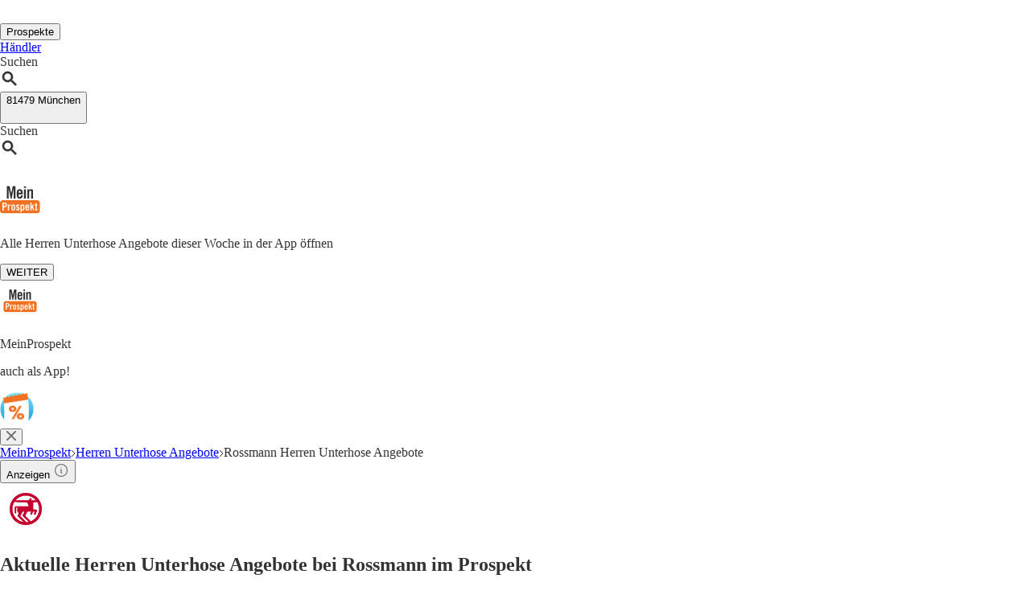

--- FILE ---
content_type: text/html;charset=utf-8
request_url: https://www.meinprospekt.de/angebote/herren-unterhose/rossmann-de
body_size: 43200
content:
<!DOCTYPE html><html lang="de-DE" class="mp bg-white"><head><meta charSet="utf-8" data-next-head=""/><meta name="viewport" content="width=device-width" data-next-head=""/><title data-next-head="">Rossmann Herren Unterhose: Angebote &amp; Preise im Prospekt vergleichen!</title><meta name="robots" content="index, follow" data-next-head=""/><meta name="description" content="Gibt es Herren Unterhose bei Rossmann im Angebot? 🧡 Entdecke aktuelle Rossmann Herren Unterhose Angebote der Woche ► Jetzt Preise vergleichen!" data-next-head=""/><link rel="canonical" href="https://www.meinprospekt.de/angebote/herren-unterhose/rossmann-de" data-next-head=""/><link rel="shortcut icon" href="https://www.meinprospekt.de/favicon.ico" data-next-head=""/><link rel="apple-touch-icon" href="https://web-assets.meinprospekt.de/apple-touch-icon.png" data-next-head=""/><link rel="apple-touch-icon-precomposed" href="https://web-assets.meinprospekt.de/apple-touch-icon-precomposed.png" data-next-head=""/><link rel="apple-touch-icon" href="https://web-assets.meinprospekt.de/touch-icon-iphone.png" data-next-head=""/><link rel="apple-touch-icon" sizes="76x76" href="https://web-assets.meinprospekt.de/touch-icon-ipad.png" data-next-head=""/><link rel="apple-touch-icon" sizes="120x120" href="https://web-assets.meinprospekt.de/touch-icon-iphone-retina.png" data-next-head=""/><link rel="apple-touch-icon" sizes="152x152" href="https://web-assets.meinprospekt.de/touch-icon-ipad-retina.png" data-next-head=""/><meta name="thumbnail" content="https://www.meinprospekt.de/favicon.ico" data-next-head=""/><meta property="og:title" content="Rossmann Herren Unterhose: Angebote &amp; Preise im Prospekt vergleichen!" data-next-head=""/><meta property="og:description" content="Gibt es Herren Unterhose bei Rossmann im Angebot? 🧡 Entdecke aktuelle Rossmann Herren Unterhose Angebote der Woche ► Jetzt Preise vergleichen!" data-next-head=""/><meta property="og:type" content="website" data-next-head=""/><meta property="og:url" content="https://www.meinprospekt.de/angebote/herren-unterhose/rossmann-de" data-next-head=""/><meta property="og:image" content="https://publisher-media.bonial.biz/publisher-logos/8e7bed0e-0e28-4ae2-90fd-e17a13929bc6.jpg" data-next-head=""/><link rel="alternate" href="android-app://de.meinprospekt.android/meinprospekt/opensearch/Rossmann%20Herren%20Unterhose" data-next-head=""/><link rel="preconnect" href="https://web-user-sdk.bonial.global/"/><link rel="dns-prefetch" href="https://web-user-sdk.bonial.global/"/><link rel="preconnect" href="https://content-media.bonial.biz/"/><link rel="dns-prefetch" href="https://content-media.bonial.biz/"/><link rel="preconnect" href="https://publisher-media.bonial.biz/"/><link rel="dns-prefetch" href="https://publisher-media.bonial.biz/"/><link rel="preconnect" href="https://app.usercentrics.eu/"/><link rel="dns-prefetch" href="https://app.usercentrics.eu/"/><link rel="preconnect" href="https://seopages.meinprospekt.de"/><link rel="dns-prefetch" href="https://seopages.meinprospekt.de"/><link rel="preload" href="https://web-assets.bonial.global/fonts/figtree-regular.woff2" as="font" type="font/woff2" crossorigin="anonymous"/><link rel="preload" href="https://web-assets.bonial.global/fonts/figtree-semibold.woff2" as="font" type="font/woff2" crossorigin="anonymous"/><link rel="preload" href="https://web-assets.bonial.global/fonts/figtree-bold.woff2" as="font" type="font/woff2" crossorigin="anonymous"/><link rel="preload" href="https://web-user-sdk.bonial.global/web-user-sdk-loader.js" as="script" type="application/javascript"/><link rel="preload" href="https://seopages.meinprospekt.de/_next/static/css/d123d06c7c51ec68.css" as="style"/><link rel="preload" href="https://seopages.meinprospekt.de/_next/static/css/9f475a3b0b56bc9b.css" as="style"/><script id="breadcrumb-markup" type="application/ld+json" data-next-head="">{"@context":"http://schema.org","@type":"BreadcrumbList","itemListElement":[{"@type":"ListItem","position":1,"name":"MeinProspekt","item":"https://www.meinprospekt.de"},{"@type":"ListItem","position":2,"name":"Herren Unterhose Angebote","item":"https://www.meinprospekt.de/angebote/herren-unterhose"},{"@type":"ListItem","position":3,"name":"Rossmann Herren Unterhose Angebote"}]}</script><script id="rating-markup" type="application/ld+json" async="" data-next-head="">{"@context":"https://schema.org","@type":["SoftwareApplication","MobileApplication"],"name":"MeinProspekt - lokale Prospekte & Angebote","operatingSystem":"Android 6.0, iOS 14.0","applicationCategory":"Shopping","aggregateRating":{"@type":"AggregateRating","ratingValue":4.5,"ratingCount":36961},"offers":{"@type":"Offer","category":"free","price":0,"priceCurrency":"EUR"},"featureList":"Benutze die MeinProspekt App um über die Prospekte und Angebote aus deiner Region informiert zu sein.","device":"Smartphone","installUrl":["https://play.google.com/store/apps/details?id=de.meinprospekt.android","https://apps.apple.com/de/app/meinprospekt-angebote-app/id1031838771"],"url":"https://www.meinprospekt.de/apps","screenshot":["https://web-assets.meinprospekt.de/MobileLandingPage/MP-Android-Black-Phone.png","https://web-assets.meinprospekt.de/MobileLandingPage/MP-iphone-Black-Phone.png"]}</script><script data-nscript="beforeInteractive">window.NREUM||(NREUM={});NREUM.info = {"agent":"","beacon":"bam.eu01.nr-data.net","errorBeacon":"bam.eu01.nr-data.net","licenseKey":"NRBR-a9896af9a39e4af3542","applicationID":"225711992","agentToken":null,"applicationTime":463.531974,"transactionName":"MhBSZQoZDUVQW0NfDgtac0QLDAxbHn9yYkFKFF5WHRoMQlQXX1MTFxBeHA0WF1NDUFhFBEoHX0ILFQJYXxVTUw==","queueTime":0,"ttGuid":"1e97893ec3ec47cd"}; (window.NREUM||(NREUM={})).init={privacy:{cookies_enabled:false},ajax:{deny_list:[]},feature_flags:["soft_nav"],distributed_tracing:{enabled:true}};(window.NREUM||(NREUM={})).loader_config={agentID:"225712466",accountID:"2537526",trustKey:"2537526",xpid:"VgMEVlNRDhACVlRVBgAOX1Y=",licenseKey:"NRBR-a9896af9a39e4af3542",applicationID:"225711992",browserID:"225712466"};;/*! For license information please see nr-loader-spa-1.308.0.min.js.LICENSE.txt */
(()=>{var e,t,r={384:(e,t,r)=>{"use strict";r.d(t,{NT:()=>a,US:()=>u,Zm:()=>o,bQ:()=>d,dV:()=>c,pV:()=>l});var n=r(6154),i=r(1863),s=r(1910);const a={beacon:"bam.nr-data.net",errorBeacon:"bam.nr-data.net"};function o(){return n.gm.NREUM||(n.gm.NREUM={}),void 0===n.gm.newrelic&&(n.gm.newrelic=n.gm.NREUM),n.gm.NREUM}function c(){let e=o();return e.o||(e.o={ST:n.gm.setTimeout,SI:n.gm.setImmediate||n.gm.setInterval,CT:n.gm.clearTimeout,XHR:n.gm.XMLHttpRequest,REQ:n.gm.Request,EV:n.gm.Event,PR:n.gm.Promise,MO:n.gm.MutationObserver,FETCH:n.gm.fetch,WS:n.gm.WebSocket},(0,s.i)(...Object.values(e.o))),e}function d(e,t){let r=o();r.initializedAgents??={},t.initializedAt={ms:(0,i.t)(),date:new Date},r.initializedAgents[e]=t}function u(e,t){o()[e]=t}function l(){return function(){let e=o();const t=e.info||{};e.info={beacon:a.beacon,errorBeacon:a.errorBeacon,...t}}(),function(){let e=o();const t=e.init||{};e.init={...t}}(),c(),function(){let e=o();const t=e.loader_config||{};e.loader_config={...t}}(),o()}},782:(e,t,r)=>{"use strict";r.d(t,{T:()=>n});const n=r(860).K7.pageViewTiming},860:(e,t,r)=>{"use strict";r.d(t,{$J:()=>u,K7:()=>c,P3:()=>d,XX:()=>i,Yy:()=>o,df:()=>s,qY:()=>n,v4:()=>a});const n="events",i="jserrors",s="browser/blobs",a="rum",o="browser/logs",c={ajax:"ajax",genericEvents:"generic_events",jserrors:i,logging:"logging",metrics:"metrics",pageAction:"page_action",pageViewEvent:"page_view_event",pageViewTiming:"page_view_timing",sessionReplay:"session_replay",sessionTrace:"session_trace",softNav:"soft_navigations",spa:"spa"},d={[c.pageViewEvent]:1,[c.pageViewTiming]:2,[c.metrics]:3,[c.jserrors]:4,[c.spa]:5,[c.ajax]:6,[c.sessionTrace]:7,[c.softNav]:8,[c.sessionReplay]:9,[c.logging]:10,[c.genericEvents]:11},u={[c.pageViewEvent]:a,[c.pageViewTiming]:n,[c.ajax]:n,[c.spa]:n,[c.softNav]:n,[c.metrics]:i,[c.jserrors]:i,[c.sessionTrace]:s,[c.sessionReplay]:s,[c.logging]:o,[c.genericEvents]:"ins"}},944:(e,t,r)=>{"use strict";r.d(t,{R:()=>i});var n=r(3241);function i(e,t){"function"==typeof console.debug&&(console.debug("New Relic Warning: https://github.com/newrelic/newrelic-browser-agent/blob/main/docs/warning-codes.md#".concat(e),t),(0,n.W)({agentIdentifier:null,drained:null,type:"data",name:"warn",feature:"warn",data:{code:e,secondary:t}}))}},993:(e,t,r)=>{"use strict";r.d(t,{A$:()=>s,ET:()=>a,TZ:()=>o,p_:()=>i});var n=r(860);const i={ERROR:"ERROR",WARN:"WARN",INFO:"INFO",DEBUG:"DEBUG",TRACE:"TRACE"},s={OFF:0,ERROR:1,WARN:2,INFO:3,DEBUG:4,TRACE:5},a="log",o=n.K7.logging},1541:(e,t,r)=>{"use strict";r.d(t,{U:()=>i,f:()=>n});const n={MFE:"MFE",BA:"BA"};function i(e,t){if(2!==t?.harvestEndpointVersion)return{};const r=t.agentRef.runtime.appMetadata.agents[0].entityGuid;return e?{"source.id":e.id,"source.name":e.name,"source.type":e.type,"parent.id":e.parent?.id||r,"parent.type":e.parent?.type||n.BA}:{"entity.guid":r,appId:t.agentRef.info.applicationID}}},1687:(e,t,r)=>{"use strict";r.d(t,{Ak:()=>d,Ze:()=>h,x3:()=>u});var n=r(3241),i=r(7836),s=r(3606),a=r(860),o=r(2646);const c={};function d(e,t){const r={staged:!1,priority:a.P3[t]||0};l(e),c[e].get(t)||c[e].set(t,r)}function u(e,t){e&&c[e]&&(c[e].get(t)&&c[e].delete(t),p(e,t,!1),c[e].size&&f(e))}function l(e){if(!e)throw new Error("agentIdentifier required");c[e]||(c[e]=new Map)}function h(e="",t="feature",r=!1){if(l(e),!e||!c[e].get(t)||r)return p(e,t);c[e].get(t).staged=!0,f(e)}function f(e){const t=Array.from(c[e]);t.every(([e,t])=>t.staged)&&(t.sort((e,t)=>e[1].priority-t[1].priority),t.forEach(([t])=>{c[e].delete(t),p(e,t)}))}function p(e,t,r=!0){const a=e?i.ee.get(e):i.ee,c=s.i.handlers;if(!a.aborted&&a.backlog&&c){if((0,n.W)({agentIdentifier:e,type:"lifecycle",name:"drain",feature:t}),r){const e=a.backlog[t],r=c[t];if(r){for(let t=0;e&&t<e.length;++t)g(e[t],r);Object.entries(r).forEach(([e,t])=>{Object.values(t||{}).forEach(t=>{t[0]?.on&&t[0]?.context()instanceof o.y&&t[0].on(e,t[1])})})}}a.isolatedBacklog||delete c[t],a.backlog[t]=null,a.emit("drain-"+t,[])}}function g(e,t){var r=e[1];Object.values(t[r]||{}).forEach(t=>{var r=e[0];if(t[0]===r){var n=t[1],i=e[3],s=e[2];n.apply(i,s)}})}},1738:(e,t,r)=>{"use strict";r.d(t,{U:()=>f,Y:()=>h});var n=r(3241),i=r(9908),s=r(1863),a=r(944),o=r(5701),c=r(3969),d=r(8362),u=r(860),l=r(4261);function h(e,t,r,s){const h=s||r;!h||h[e]&&h[e]!==d.d.prototype[e]||(h[e]=function(){(0,i.p)(c.xV,["API/"+e+"/called"],void 0,u.K7.metrics,r.ee),(0,n.W)({agentIdentifier:r.agentIdentifier,drained:!!o.B?.[r.agentIdentifier],type:"data",name:"api",feature:l.Pl+e,data:{}});try{return t.apply(this,arguments)}catch(e){(0,a.R)(23,e)}})}function f(e,t,r,n,a){const o=e.info;null===r?delete o.jsAttributes[t]:o.jsAttributes[t]=r,(a||null===r)&&(0,i.p)(l.Pl+n,[(0,s.t)(),t,r],void 0,"session",e.ee)}},1741:(e,t,r)=>{"use strict";r.d(t,{W:()=>s});var n=r(944),i=r(4261);class s{#e(e,...t){if(this[e]!==s.prototype[e])return this[e](...t);(0,n.R)(35,e)}addPageAction(e,t){return this.#e(i.hG,e,t)}register(e){return this.#e(i.eY,e)}recordCustomEvent(e,t){return this.#e(i.fF,e,t)}setPageViewName(e,t){return this.#e(i.Fw,e,t)}setCustomAttribute(e,t,r){return this.#e(i.cD,e,t,r)}noticeError(e,t){return this.#e(i.o5,e,t)}setUserId(e,t=!1){return this.#e(i.Dl,e,t)}setApplicationVersion(e){return this.#e(i.nb,e)}setErrorHandler(e){return this.#e(i.bt,e)}addRelease(e,t){return this.#e(i.k6,e,t)}log(e,t){return this.#e(i.$9,e,t)}start(){return this.#e(i.d3)}finished(e){return this.#e(i.BL,e)}recordReplay(){return this.#e(i.CH)}pauseReplay(){return this.#e(i.Tb)}addToTrace(e){return this.#e(i.U2,e)}setCurrentRouteName(e){return this.#e(i.PA,e)}interaction(e){return this.#e(i.dT,e)}wrapLogger(e,t,r){return this.#e(i.Wb,e,t,r)}measure(e,t){return this.#e(i.V1,e,t)}consent(e){return this.#e(i.Pv,e)}}},1863:(e,t,r)=>{"use strict";function n(){return Math.floor(performance.now())}r.d(t,{t:()=>n})},1910:(e,t,r)=>{"use strict";r.d(t,{i:()=>s});var n=r(944);const i=new Map;function s(...e){return e.every(e=>{if(i.has(e))return i.get(e);const t="function"==typeof e?e.toString():"",r=t.includes("[native code]"),s=t.includes("nrWrapper");return r||s||(0,n.R)(64,e?.name||t),i.set(e,r),r})}},2555:(e,t,r)=>{"use strict";r.d(t,{D:()=>o,f:()=>a});var n=r(384),i=r(8122);const s={beacon:n.NT.beacon,errorBeacon:n.NT.errorBeacon,licenseKey:void 0,applicationID:void 0,sa:void 0,queueTime:void 0,applicationTime:void 0,ttGuid:void 0,user:void 0,account:void 0,product:void 0,extra:void 0,jsAttributes:{},userAttributes:void 0,atts:void 0,transactionName:void 0,tNamePlain:void 0};function a(e){try{return!!e.licenseKey&&!!e.errorBeacon&&!!e.applicationID}catch(e){return!1}}const o=e=>(0,i.a)(e,s)},2614:(e,t,r)=>{"use strict";r.d(t,{BB:()=>a,H3:()=>n,g:()=>d,iL:()=>c,tS:()=>o,uh:()=>i,wk:()=>s});const n="NRBA",i="SESSION",s=144e5,a=18e5,o={STARTED:"session-started",PAUSE:"session-pause",RESET:"session-reset",RESUME:"session-resume",UPDATE:"session-update"},c={SAME_TAB:"same-tab",CROSS_TAB:"cross-tab"},d={OFF:0,FULL:1,ERROR:2}},2646:(e,t,r)=>{"use strict";r.d(t,{y:()=>n});class n{constructor(e){this.contextId=e}}},2843:(e,t,r)=>{"use strict";r.d(t,{G:()=>s,u:()=>i});var n=r(3878);function i(e,t=!1,r,i){(0,n.DD)("visibilitychange",function(){if(t)return void("hidden"===document.visibilityState&&e());e(document.visibilityState)},r,i)}function s(e,t,r){(0,n.sp)("pagehide",e,t,r)}},3241:(e,t,r)=>{"use strict";r.d(t,{W:()=>s});var n=r(6154);const i="newrelic";function s(e={}){try{n.gm.dispatchEvent(new CustomEvent(i,{detail:e}))}catch(e){}}},3304:(e,t,r)=>{"use strict";r.d(t,{A:()=>s});var n=r(7836);const i=()=>{const e=new WeakSet;return(t,r)=>{if("object"==typeof r&&null!==r){if(e.has(r))return;e.add(r)}return r}};function s(e){try{return JSON.stringify(e,i())??""}catch(e){try{n.ee.emit("internal-error",[e])}catch(e){}return""}}},3333:(e,t,r)=>{"use strict";r.d(t,{$v:()=>u,TZ:()=>n,Xh:()=>c,Zp:()=>i,kd:()=>d,mq:()=>o,nf:()=>a,qN:()=>s});const n=r(860).K7.genericEvents,i=["auxclick","click","copy","keydown","paste","scrollend"],s=["focus","blur"],a=4,o=1e3,c=2e3,d=["PageAction","UserAction","BrowserPerformance"],u={RESOURCES:"experimental.resources",REGISTER:"register"}},3434:(e,t,r)=>{"use strict";r.d(t,{Jt:()=>s,YM:()=>d});var n=r(7836),i=r(5607);const s="nr@original:".concat(i.W),a=50;var o=Object.prototype.hasOwnProperty,c=!1;function d(e,t){return e||(e=n.ee),r.inPlace=function(e,t,n,i,s){n||(n="");const a="-"===n.charAt(0);for(let o=0;o<t.length;o++){const c=t[o],d=e[c];l(d)||(e[c]=r(d,a?c+n:n,i,c,s))}},r.flag=s,r;function r(t,r,n,c,d){return l(t)?t:(r||(r=""),nrWrapper[s]=t,function(e,t,r){if(Object.defineProperty&&Object.keys)try{return Object.keys(e).forEach(function(r){Object.defineProperty(t,r,{get:function(){return e[r]},set:function(t){return e[r]=t,t}})}),t}catch(e){u([e],r)}for(var n in e)o.call(e,n)&&(t[n]=e[n])}(t,nrWrapper,e),nrWrapper);function nrWrapper(){var s,o,l,h;let f;try{o=this,s=[...arguments],l="function"==typeof n?n(s,o):n||{}}catch(t){u([t,"",[s,o,c],l],e)}i(r+"start",[s,o,c],l,d);const p=performance.now();let g;try{return h=t.apply(o,s),g=performance.now(),h}catch(e){throw g=performance.now(),i(r+"err",[s,o,e],l,d),f=e,f}finally{const e=g-p,t={start:p,end:g,duration:e,isLongTask:e>=a,methodName:c,thrownError:f};t.isLongTask&&i("long-task",[t,o],l,d),i(r+"end",[s,o,h],l,d)}}}function i(r,n,i,s){if(!c||t){var a=c;c=!0;try{e.emit(r,n,i,t,s)}catch(t){u([t,r,n,i],e)}c=a}}}function u(e,t){t||(t=n.ee);try{t.emit("internal-error",e)}catch(e){}}function l(e){return!(e&&"function"==typeof e&&e.apply&&!e[s])}},3606:(e,t,r)=>{"use strict";r.d(t,{i:()=>s});var n=r(9908);s.on=a;var i=s.handlers={};function s(e,t,r,s){a(s||n.d,i,e,t,r)}function a(e,t,r,i,s){s||(s="feature"),e||(e=n.d);var a=t[s]=t[s]||{};(a[r]=a[r]||[]).push([e,i])}},3738:(e,t,r)=>{"use strict";r.d(t,{He:()=>i,Kp:()=>o,Lc:()=>d,Rz:()=>u,TZ:()=>n,bD:()=>s,d3:()=>a,jx:()=>l,sl:()=>h,uP:()=>c});const n=r(860).K7.sessionTrace,i="bstResource",s="resource",a="-start",o="-end",c="fn"+a,d="fn"+o,u="pushState",l=1e3,h=3e4},3785:(e,t,r)=>{"use strict";r.d(t,{R:()=>c,b:()=>d});var n=r(9908),i=r(1863),s=r(860),a=r(3969),o=r(993);function c(e,t,r={},c=o.p_.INFO,d=!0,u,l=(0,i.t)()){(0,n.p)(a.xV,["API/logging/".concat(c.toLowerCase(),"/called")],void 0,s.K7.metrics,e),(0,n.p)(o.ET,[l,t,r,c,d,u],void 0,s.K7.logging,e)}function d(e){return"string"==typeof e&&Object.values(o.p_).some(t=>t===e.toUpperCase().trim())}},3878:(e,t,r)=>{"use strict";function n(e,t){return{capture:e,passive:!1,signal:t}}function i(e,t,r=!1,i){window.addEventListener(e,t,n(r,i))}function s(e,t,r=!1,i){document.addEventListener(e,t,n(r,i))}r.d(t,{DD:()=>s,jT:()=>n,sp:()=>i})},3962:(e,t,r)=>{"use strict";r.d(t,{AM:()=>a,O2:()=>l,OV:()=>s,Qu:()=>h,TZ:()=>c,ih:()=>f,pP:()=>o,t1:()=>u,tC:()=>i,wD:()=>d});var n=r(860);const i=["click","keydown","submit"],s="popstate",a="api",o="initialPageLoad",c=n.K7.softNav,d=5e3,u=500,l={INITIAL_PAGE_LOAD:"",ROUTE_CHANGE:1,UNSPECIFIED:2},h={INTERACTION:1,AJAX:2,CUSTOM_END:3,CUSTOM_TRACER:4},f={IP:"in progress",PF:"pending finish",FIN:"finished",CAN:"cancelled"}},3969:(e,t,r)=>{"use strict";r.d(t,{TZ:()=>n,XG:()=>o,rs:()=>i,xV:()=>a,z_:()=>s});const n=r(860).K7.metrics,i="sm",s="cm",a="storeSupportabilityMetrics",o="storeEventMetrics"},4234:(e,t,r)=>{"use strict";r.d(t,{W:()=>s});var n=r(7836),i=r(1687);class s{constructor(e,t){this.agentIdentifier=e,this.ee=n.ee.get(e),this.featureName=t,this.blocked=!1}deregisterDrain(){(0,i.x3)(this.agentIdentifier,this.featureName)}}},4261:(e,t,r)=>{"use strict";r.d(t,{$9:()=>u,BL:()=>c,CH:()=>p,Dl:()=>R,Fw:()=>w,PA:()=>v,Pl:()=>n,Pv:()=>A,Tb:()=>h,U2:()=>a,V1:()=>E,Wb:()=>T,bt:()=>y,cD:()=>b,d3:()=>x,dT:()=>d,eY:()=>g,fF:()=>f,hG:()=>s,hw:()=>i,k6:()=>o,nb:()=>m,o5:()=>l});const n="api-",i=n+"ixn-",s="addPageAction",a="addToTrace",o="addRelease",c="finished",d="interaction",u="log",l="noticeError",h="pauseReplay",f="recordCustomEvent",p="recordReplay",g="register",m="setApplicationVersion",v="setCurrentRouteName",b="setCustomAttribute",y="setErrorHandler",w="setPageViewName",R="setUserId",x="start",T="wrapLogger",E="measure",A="consent"},5205:(e,t,r)=>{"use strict";r.d(t,{j:()=>S});var n=r(384),i=r(1741);var s=r(2555),a=r(3333);const o=e=>{if(!e||"string"!=typeof e)return!1;try{document.createDocumentFragment().querySelector(e)}catch{return!1}return!0};var c=r(2614),d=r(944),u=r(8122);const l="[data-nr-mask]",h=e=>(0,u.a)(e,(()=>{const e={feature_flags:[],experimental:{allow_registered_children:!1,resources:!1},mask_selector:"*",block_selector:"[data-nr-block]",mask_input_options:{color:!1,date:!1,"datetime-local":!1,email:!1,month:!1,number:!1,range:!1,search:!1,tel:!1,text:!1,time:!1,url:!1,week:!1,textarea:!1,select:!1,password:!0}};return{ajax:{deny_list:void 0,block_internal:!0,enabled:!0,autoStart:!0},api:{get allow_registered_children(){return e.feature_flags.includes(a.$v.REGISTER)||e.experimental.allow_registered_children},set allow_registered_children(t){e.experimental.allow_registered_children=t},duplicate_registered_data:!1},browser_consent_mode:{enabled:!1},distributed_tracing:{enabled:void 0,exclude_newrelic_header:void 0,cors_use_newrelic_header:void 0,cors_use_tracecontext_headers:void 0,allowed_origins:void 0},get feature_flags(){return e.feature_flags},set feature_flags(t){e.feature_flags=t},generic_events:{enabled:!0,autoStart:!0},harvest:{interval:30},jserrors:{enabled:!0,autoStart:!0},logging:{enabled:!0,autoStart:!0},metrics:{enabled:!0,autoStart:!0},obfuscate:void 0,page_action:{enabled:!0},page_view_event:{enabled:!0,autoStart:!0},page_view_timing:{enabled:!0,autoStart:!0},performance:{capture_marks:!1,capture_measures:!1,capture_detail:!0,resources:{get enabled(){return e.feature_flags.includes(a.$v.RESOURCES)||e.experimental.resources},set enabled(t){e.experimental.resources=t},asset_types:[],first_party_domains:[],ignore_newrelic:!0}},privacy:{cookies_enabled:!0},proxy:{assets:void 0,beacon:void 0},session:{expiresMs:c.wk,inactiveMs:c.BB},session_replay:{autoStart:!0,enabled:!1,preload:!1,sampling_rate:10,error_sampling_rate:100,collect_fonts:!1,inline_images:!1,fix_stylesheets:!0,mask_all_inputs:!0,get mask_text_selector(){return e.mask_selector},set mask_text_selector(t){o(t)?e.mask_selector="".concat(t,",").concat(l):""===t||null===t?e.mask_selector=l:(0,d.R)(5,t)},get block_class(){return"nr-block"},get ignore_class(){return"nr-ignore"},get mask_text_class(){return"nr-mask"},get block_selector(){return e.block_selector},set block_selector(t){o(t)?e.block_selector+=",".concat(t):""!==t&&(0,d.R)(6,t)},get mask_input_options(){return e.mask_input_options},set mask_input_options(t){t&&"object"==typeof t?e.mask_input_options={...t,password:!0}:(0,d.R)(7,t)}},session_trace:{enabled:!0,autoStart:!0},soft_navigations:{enabled:!0,autoStart:!0},spa:{enabled:!0,autoStart:!0},ssl:void 0,user_actions:{enabled:!0,elementAttributes:["id","className","tagName","type"]}}})());var f=r(6154),p=r(9324);let g=0;const m={buildEnv:p.F3,distMethod:p.Xs,version:p.xv,originTime:f.WN},v={consented:!1},b={appMetadata:{},get consented(){return this.session?.state?.consent||v.consented},set consented(e){v.consented=e},customTransaction:void 0,denyList:void 0,disabled:!1,harvester:void 0,isolatedBacklog:!1,isRecording:!1,loaderType:void 0,maxBytes:3e4,obfuscator:void 0,onerror:void 0,ptid:void 0,releaseIds:{},session:void 0,timeKeeper:void 0,registeredEntities:[],jsAttributesMetadata:{bytes:0},get harvestCount(){return++g}},y=e=>{const t=(0,u.a)(e,b),r=Object.keys(m).reduce((e,t)=>(e[t]={value:m[t],writable:!1,configurable:!0,enumerable:!0},e),{});return Object.defineProperties(t,r)};var w=r(5701);const R=e=>{const t=e.startsWith("http");e+="/",r.p=t?e:"https://"+e};var x=r(7836),T=r(3241);const E={accountID:void 0,trustKey:void 0,agentID:void 0,licenseKey:void 0,applicationID:void 0,xpid:void 0},A=e=>(0,u.a)(e,E),_=new Set;function S(e,t={},r,a){let{init:o,info:c,loader_config:d,runtime:u={},exposed:l=!0}=t;if(!c){const e=(0,n.pV)();o=e.init,c=e.info,d=e.loader_config}e.init=h(o||{}),e.loader_config=A(d||{}),c.jsAttributes??={},f.bv&&(c.jsAttributes.isWorker=!0),e.info=(0,s.D)(c);const p=e.init,g=[c.beacon,c.errorBeacon];_.has(e.agentIdentifier)||(p.proxy.assets&&(R(p.proxy.assets),g.push(p.proxy.assets)),p.proxy.beacon&&g.push(p.proxy.beacon),e.beacons=[...g],function(e){const t=(0,n.pV)();Object.getOwnPropertyNames(i.W.prototype).forEach(r=>{const n=i.W.prototype[r];if("function"!=typeof n||"constructor"===n)return;let s=t[r];e[r]&&!1!==e.exposed&&"micro-agent"!==e.runtime?.loaderType&&(t[r]=(...t)=>{const n=e[r](...t);return s?s(...t):n})})}(e),(0,n.US)("activatedFeatures",w.B)),u.denyList=[...p.ajax.deny_list||[],...p.ajax.block_internal?g:[]],u.ptid=e.agentIdentifier,u.loaderType=r,e.runtime=y(u),_.has(e.agentIdentifier)||(e.ee=x.ee.get(e.agentIdentifier),e.exposed=l,(0,T.W)({agentIdentifier:e.agentIdentifier,drained:!!w.B?.[e.agentIdentifier],type:"lifecycle",name:"initialize",feature:void 0,data:e.config})),_.add(e.agentIdentifier)}},5270:(e,t,r)=>{"use strict";r.d(t,{Aw:()=>a,SR:()=>s,rF:()=>o});var n=r(384),i=r(7767);function s(e){return!!(0,n.dV)().o.MO&&(0,i.V)(e)&&!0===e?.session_trace.enabled}function a(e){return!0===e?.session_replay.preload&&s(e)}function o(e,t){try{if("string"==typeof t?.type){if("password"===t.type.toLowerCase())return"*".repeat(e?.length||0);if(void 0!==t?.dataset?.nrUnmask||t?.classList?.contains("nr-unmask"))return e}}catch(e){}return"string"==typeof e?e.replace(/[\S]/g,"*"):"*".repeat(e?.length||0)}},5289:(e,t,r)=>{"use strict";r.d(t,{GG:()=>a,Qr:()=>c,sB:()=>o});var n=r(3878),i=r(6389);function s(){return"undefined"==typeof document||"complete"===document.readyState}function a(e,t){if(s())return e();const r=(0,i.J)(e),a=setInterval(()=>{s()&&(clearInterval(a),r())},500);(0,n.sp)("load",r,t)}function o(e){if(s())return e();(0,n.DD)("DOMContentLoaded",e)}function c(e){if(s())return e();(0,n.sp)("popstate",e)}},5607:(e,t,r)=>{"use strict";r.d(t,{W:()=>n});const n=(0,r(9566).bz)()},5701:(e,t,r)=>{"use strict";r.d(t,{B:()=>s,t:()=>a});var n=r(3241);const i=new Set,s={};function a(e,t){const r=t.agentIdentifier;s[r]??={},e&&"object"==typeof e&&(i.has(r)||(t.ee.emit("rumresp",[e]),s[r]=e,i.add(r),(0,n.W)({agentIdentifier:r,loaded:!0,drained:!0,type:"lifecycle",name:"load",feature:void 0,data:e})))}},6154:(e,t,r)=>{"use strict";r.d(t,{OF:()=>d,RI:()=>i,WN:()=>h,bv:()=>s,eN:()=>f,gm:()=>a,lR:()=>l,m:()=>c,mw:()=>o,sb:()=>u});var n=r(1863);const i="undefined"!=typeof window&&!!window.document,s="undefined"!=typeof WorkerGlobalScope&&("undefined"!=typeof self&&self instanceof WorkerGlobalScope&&self.navigator instanceof WorkerNavigator||"undefined"!=typeof globalThis&&globalThis instanceof WorkerGlobalScope&&globalThis.navigator instanceof WorkerNavigator),a=i?window:"undefined"!=typeof WorkerGlobalScope&&("undefined"!=typeof self&&self instanceof WorkerGlobalScope&&self||"undefined"!=typeof globalThis&&globalThis instanceof WorkerGlobalScope&&globalThis),o=Boolean("hidden"===a?.document?.visibilityState),c=""+a?.location,d=/iPad|iPhone|iPod/.test(a.navigator?.userAgent),u=d&&"undefined"==typeof SharedWorker,l=(()=>{const e=a.navigator?.userAgent?.match(/Firefox[/\s](\d+\.\d+)/);return Array.isArray(e)&&e.length>=2?+e[1]:0})(),h=Date.now()-(0,n.t)(),f=()=>"undefined"!=typeof PerformanceNavigationTiming&&a?.performance?.getEntriesByType("navigation")?.[0]?.responseStart},6344:(e,t,r)=>{"use strict";r.d(t,{BB:()=>u,Qb:()=>l,TZ:()=>i,Ug:()=>a,Vh:()=>s,_s:()=>o,bc:()=>d,yP:()=>c});var n=r(2614);const i=r(860).K7.sessionReplay,s="errorDuringReplay",a=.12,o={DomContentLoaded:0,Load:1,FullSnapshot:2,IncrementalSnapshot:3,Meta:4,Custom:5},c={[n.g.ERROR]:15e3,[n.g.FULL]:3e5,[n.g.OFF]:0},d={RESET:{message:"Session was reset",sm:"Reset"},IMPORT:{message:"Recorder failed to import",sm:"Import"},TOO_MANY:{message:"429: Too Many Requests",sm:"Too-Many"},TOO_BIG:{message:"Payload was too large",sm:"Too-Big"},CROSS_TAB:{message:"Session Entity was set to OFF on another tab",sm:"Cross-Tab"},ENTITLEMENTS:{message:"Session Replay is not allowed and will not be started",sm:"Entitlement"}},u=5e3,l={API:"api",RESUME:"resume",SWITCH_TO_FULL:"switchToFull",INITIALIZE:"initialize",PRELOAD:"preload"}},6389:(e,t,r)=>{"use strict";function n(e,t=500,r={}){const n=r?.leading||!1;let i;return(...r)=>{n&&void 0===i&&(e.apply(this,r),i=setTimeout(()=>{i=clearTimeout(i)},t)),n||(clearTimeout(i),i=setTimeout(()=>{e.apply(this,r)},t))}}function i(e){let t=!1;return(...r)=>{t||(t=!0,e.apply(this,r))}}r.d(t,{J:()=>i,s:()=>n})},6630:(e,t,r)=>{"use strict";r.d(t,{T:()=>n});const n=r(860).K7.pageViewEvent},6774:(e,t,r)=>{"use strict";r.d(t,{T:()=>n});const n=r(860).K7.jserrors},7295:(e,t,r)=>{"use strict";r.d(t,{Xv:()=>a,gX:()=>i,iW:()=>s});var n=[];function i(e){if(!e||s(e))return!1;if(0===n.length)return!0;if("*"===n[0].hostname)return!1;for(var t=0;t<n.length;t++){var r=n[t];if(r.hostname.test(e.hostname)&&r.pathname.test(e.pathname))return!1}return!0}function s(e){return void 0===e.hostname}function a(e){if(n=[],e&&e.length)for(var t=0;t<e.length;t++){let r=e[t];if(!r)continue;if("*"===r)return void(n=[{hostname:"*"}]);0===r.indexOf("http://")?r=r.substring(7):0===r.indexOf("https://")&&(r=r.substring(8));const i=r.indexOf("/");let s,a;i>0?(s=r.substring(0,i),a=r.substring(i)):(s=r,a="*");let[c]=s.split(":");n.push({hostname:o(c),pathname:o(a,!0)})}}function o(e,t=!1){const r=e.replace(/[.+?^${}()|[\]\\]/g,e=>"\\"+e).replace(/\*/g,".*?");return new RegExp((t?"^":"")+r+"$")}},7485:(e,t,r)=>{"use strict";r.d(t,{D:()=>i});var n=r(6154);function i(e){if(0===(e||"").indexOf("data:"))return{protocol:"data"};try{const t=new URL(e,location.href),r={port:t.port,hostname:t.hostname,pathname:t.pathname,search:t.search,protocol:t.protocol.slice(0,t.protocol.indexOf(":")),sameOrigin:t.protocol===n.gm?.location?.protocol&&t.host===n.gm?.location?.host};return r.port&&""!==r.port||("http:"===t.protocol&&(r.port="80"),"https:"===t.protocol&&(r.port="443")),r.pathname&&""!==r.pathname?r.pathname.startsWith("/")||(r.pathname="/".concat(r.pathname)):r.pathname="/",r}catch(e){return{}}}},7699:(e,t,r)=>{"use strict";r.d(t,{It:()=>s,KC:()=>o,No:()=>i,qh:()=>a});var n=r(860);const i=16e3,s=1e6,a="SESSION_ERROR",o={[n.K7.logging]:!0,[n.K7.genericEvents]:!1,[n.K7.jserrors]:!1,[n.K7.ajax]:!1}},7767:(e,t,r)=>{"use strict";r.d(t,{V:()=>i});var n=r(6154);const i=e=>n.RI&&!0===e?.privacy.cookies_enabled},7836:(e,t,r)=>{"use strict";r.d(t,{P:()=>o,ee:()=>c});var n=r(384),i=r(8990),s=r(2646),a=r(5607);const o="nr@context:".concat(a.W),c=function e(t,r){var n={},a={},u={},l=!1;try{l=16===r.length&&d.initializedAgents?.[r]?.runtime.isolatedBacklog}catch(e){}var h={on:p,addEventListener:p,removeEventListener:function(e,t){var r=n[e];if(!r)return;for(var i=0;i<r.length;i++)r[i]===t&&r.splice(i,1)},emit:function(e,r,n,i,s){!1!==s&&(s=!0);if(c.aborted&&!i)return;t&&s&&t.emit(e,r,n);var o=f(n);g(e).forEach(e=>{e.apply(o,r)});var d=v()[a[e]];d&&d.push([h,e,r,o]);return o},get:m,listeners:g,context:f,buffer:function(e,t){const r=v();if(t=t||"feature",h.aborted)return;Object.entries(e||{}).forEach(([e,n])=>{a[n]=t,t in r||(r[t]=[])})},abort:function(){h._aborted=!0,Object.keys(h.backlog).forEach(e=>{delete h.backlog[e]})},isBuffering:function(e){return!!v()[a[e]]},debugId:r,backlog:l?{}:t&&"object"==typeof t.backlog?t.backlog:{},isolatedBacklog:l};return Object.defineProperty(h,"aborted",{get:()=>{let e=h._aborted||!1;return e||(t&&(e=t.aborted),e)}}),h;function f(e){return e&&e instanceof s.y?e:e?(0,i.I)(e,o,()=>new s.y(o)):new s.y(o)}function p(e,t){n[e]=g(e).concat(t)}function g(e){return n[e]||[]}function m(t){return u[t]=u[t]||e(h,t)}function v(){return h.backlog}}(void 0,"globalEE"),d=(0,n.Zm)();d.ee||(d.ee=c)},8122:(e,t,r)=>{"use strict";r.d(t,{a:()=>i});var n=r(944);function i(e,t){try{if(!e||"object"!=typeof e)return(0,n.R)(3);if(!t||"object"!=typeof t)return(0,n.R)(4);const r=Object.create(Object.getPrototypeOf(t),Object.getOwnPropertyDescriptors(t)),s=0===Object.keys(r).length?e:r;for(let a in s)if(void 0!==e[a])try{if(null===e[a]){r[a]=null;continue}Array.isArray(e[a])&&Array.isArray(t[a])?r[a]=Array.from(new Set([...e[a],...t[a]])):"object"==typeof e[a]&&"object"==typeof t[a]?r[a]=i(e[a],t[a]):r[a]=e[a]}catch(e){r[a]||(0,n.R)(1,e)}return r}catch(e){(0,n.R)(2,e)}}},8139:(e,t,r)=>{"use strict";r.d(t,{u:()=>h});var n=r(7836),i=r(3434),s=r(8990),a=r(6154);const o={},c=a.gm.XMLHttpRequest,d="addEventListener",u="removeEventListener",l="nr@wrapped:".concat(n.P);function h(e){var t=function(e){return(e||n.ee).get("events")}(e);if(o[t.debugId]++)return t;o[t.debugId]=1;var r=(0,i.YM)(t,!0);function h(e){r.inPlace(e,[d,u],"-",p)}function p(e,t){return e[1]}return"getPrototypeOf"in Object&&(a.RI&&f(document,h),c&&f(c.prototype,h),f(a.gm,h)),t.on(d+"-start",function(e,t){var n=e[1];if(null!==n&&("function"==typeof n||"object"==typeof n)&&"newrelic"!==e[0]){var i=(0,s.I)(n,l,function(){var e={object:function(){if("function"!=typeof n.handleEvent)return;return n.handleEvent.apply(n,arguments)},function:n}[typeof n];return e?r(e,"fn-",null,e.name||"anonymous"):n});this.wrapped=e[1]=i}}),t.on(u+"-start",function(e){e[1]=this.wrapped||e[1]}),t}function f(e,t,...r){let n=e;for(;"object"==typeof n&&!Object.prototype.hasOwnProperty.call(n,d);)n=Object.getPrototypeOf(n);n&&t(n,...r)}},8362:(e,t,r)=>{"use strict";r.d(t,{d:()=>s});var n=r(9566),i=r(1741);class s extends i.W{agentIdentifier=(0,n.LA)(16)}},8374:(e,t,r)=>{r.nc=(()=>{try{return document?.currentScript?.nonce}catch(e){}return""})()},8990:(e,t,r)=>{"use strict";r.d(t,{I:()=>i});var n=Object.prototype.hasOwnProperty;function i(e,t,r){if(n.call(e,t))return e[t];var i=r();if(Object.defineProperty&&Object.keys)try{return Object.defineProperty(e,t,{value:i,writable:!0,enumerable:!1}),i}catch(e){}return e[t]=i,i}},9119:(e,t,r)=>{"use strict";r.d(t,{L:()=>s});var n=/([^?#]*)[^#]*(#[^?]*|$).*/,i=/([^?#]*)().*/;function s(e,t){return e?e.replace(t?n:i,"$1$2"):e}},9300:(e,t,r)=>{"use strict";r.d(t,{T:()=>n});const n=r(860).K7.ajax},9324:(e,t,r)=>{"use strict";r.d(t,{AJ:()=>a,F3:()=>i,Xs:()=>s,Yq:()=>o,xv:()=>n});const n="1.308.0",i="PROD",s="CDN",a="@newrelic/rrweb",o="1.0.1"},9566:(e,t,r)=>{"use strict";r.d(t,{LA:()=>o,ZF:()=>c,bz:()=>a,el:()=>d});var n=r(6154);const i="xxxxxxxx-xxxx-4xxx-yxxx-xxxxxxxxxxxx";function s(e,t){return e?15&e[t]:16*Math.random()|0}function a(){const e=n.gm?.crypto||n.gm?.msCrypto;let t,r=0;return e&&e.getRandomValues&&(t=e.getRandomValues(new Uint8Array(30))),i.split("").map(e=>"x"===e?s(t,r++).toString(16):"y"===e?(3&s()|8).toString(16):e).join("")}function o(e){const t=n.gm?.crypto||n.gm?.msCrypto;let r,i=0;t&&t.getRandomValues&&(r=t.getRandomValues(new Uint8Array(e)));const a=[];for(var o=0;o<e;o++)a.push(s(r,i++).toString(16));return a.join("")}function c(){return o(16)}function d(){return o(32)}},9908:(e,t,r)=>{"use strict";r.d(t,{d:()=>n,p:()=>i});var n=r(7836).ee.get("handle");function i(e,t,r,i,s){s?(s.buffer([e],i),s.emit(e,t,r)):(n.buffer([e],i),n.emit(e,t,r))}}},n={};function i(e){var t=n[e];if(void 0!==t)return t.exports;var s=n[e]={exports:{}};return r[e](s,s.exports,i),s.exports}i.m=r,i.d=(e,t)=>{for(var r in t)i.o(t,r)&&!i.o(e,r)&&Object.defineProperty(e,r,{enumerable:!0,get:t[r]})},i.f={},i.e=e=>Promise.all(Object.keys(i.f).reduce((t,r)=>(i.f[r](e,t),t),[])),i.u=e=>({212:"nr-spa-compressor",249:"nr-spa-recorder",478:"nr-spa"}[e]+"-1.308.0.min.js"),i.o=(e,t)=>Object.prototype.hasOwnProperty.call(e,t),e={},t="NRBA-1.308.0.PROD:",i.l=(r,n,s,a)=>{if(e[r])e[r].push(n);else{var o,c;if(void 0!==s)for(var d=document.getElementsByTagName("script"),u=0;u<d.length;u++){var l=d[u];if(l.getAttribute("src")==r||l.getAttribute("data-webpack")==t+s){o=l;break}}if(!o){c=!0;var h={478:"sha512-RSfSVnmHk59T/uIPbdSE0LPeqcEdF4/+XhfJdBuccH5rYMOEZDhFdtnh6X6nJk7hGpzHd9Ujhsy7lZEz/ORYCQ==",249:"sha512-ehJXhmntm85NSqW4MkhfQqmeKFulra3klDyY0OPDUE+sQ3GokHlPh1pmAzuNy//3j4ac6lzIbmXLvGQBMYmrkg==",212:"sha512-B9h4CR46ndKRgMBcK+j67uSR2RCnJfGefU+A7FrgR/k42ovXy5x/MAVFiSvFxuVeEk/pNLgvYGMp1cBSK/G6Fg=="};(o=document.createElement("script")).charset="utf-8",i.nc&&o.setAttribute("nonce",i.nc),o.setAttribute("data-webpack",t+s),o.src=r,0!==o.src.indexOf(window.location.origin+"/")&&(o.crossOrigin="anonymous"),h[a]&&(o.integrity=h[a])}e[r]=[n];var f=(t,n)=>{o.onerror=o.onload=null,clearTimeout(p);var i=e[r];if(delete e[r],o.parentNode&&o.parentNode.removeChild(o),i&&i.forEach(e=>e(n)),t)return t(n)},p=setTimeout(f.bind(null,void 0,{type:"timeout",target:o}),12e4);o.onerror=f.bind(null,o.onerror),o.onload=f.bind(null,o.onload),c&&document.head.appendChild(o)}},i.r=e=>{"undefined"!=typeof Symbol&&Symbol.toStringTag&&Object.defineProperty(e,Symbol.toStringTag,{value:"Module"}),Object.defineProperty(e,"__esModule",{value:!0})},i.p="https://js-agent.newrelic.com/",(()=>{var e={38:0,788:0};i.f.j=(t,r)=>{var n=i.o(e,t)?e[t]:void 0;if(0!==n)if(n)r.push(n[2]);else{var s=new Promise((r,i)=>n=e[t]=[r,i]);r.push(n[2]=s);var a=i.p+i.u(t),o=new Error;i.l(a,r=>{if(i.o(e,t)&&(0!==(n=e[t])&&(e[t]=void 0),n)){var s=r&&("load"===r.type?"missing":r.type),a=r&&r.target&&r.target.src;o.message="Loading chunk "+t+" failed: ("+s+": "+a+")",o.name="ChunkLoadError",o.type=s,o.request=a,n[1](o)}},"chunk-"+t,t)}};var t=(t,r)=>{var n,s,[a,o,c]=r,d=0;if(a.some(t=>0!==e[t])){for(n in o)i.o(o,n)&&(i.m[n]=o[n]);if(c)c(i)}for(t&&t(r);d<a.length;d++)s=a[d],i.o(e,s)&&e[s]&&e[s][0](),e[s]=0},r=self["webpackChunk:NRBA-1.308.0.PROD"]=self["webpackChunk:NRBA-1.308.0.PROD"]||[];r.forEach(t.bind(null,0)),r.push=t.bind(null,r.push.bind(r))})(),(()=>{"use strict";i(8374);var e=i(8362),t=i(860);const r=Object.values(t.K7);var n=i(5205);var s=i(9908),a=i(1863),o=i(4261),c=i(1738);var d=i(1687),u=i(4234),l=i(5289),h=i(6154),f=i(944),p=i(5270),g=i(7767),m=i(6389),v=i(7699);class b extends u.W{constructor(e,t){super(e.agentIdentifier,t),this.agentRef=e,this.abortHandler=void 0,this.featAggregate=void 0,this.loadedSuccessfully=void 0,this.onAggregateImported=new Promise(e=>{this.loadedSuccessfully=e}),this.deferred=Promise.resolve(),!1===e.init[this.featureName].autoStart?this.deferred=new Promise((t,r)=>{this.ee.on("manual-start-all",(0,m.J)(()=>{(0,d.Ak)(e.agentIdentifier,this.featureName),t()}))}):(0,d.Ak)(e.agentIdentifier,t)}importAggregator(e,t,r={}){if(this.featAggregate)return;const n=async()=>{let n;await this.deferred;try{if((0,g.V)(e.init)){const{setupAgentSession:t}=await i.e(478).then(i.bind(i,8766));n=t(e)}}catch(e){(0,f.R)(20,e),this.ee.emit("internal-error",[e]),(0,s.p)(v.qh,[e],void 0,this.featureName,this.ee)}try{if(!this.#t(this.featureName,n,e.init))return(0,d.Ze)(this.agentIdentifier,this.featureName),void this.loadedSuccessfully(!1);const{Aggregate:i}=await t();this.featAggregate=new i(e,r),e.runtime.harvester.initializedAggregates.push(this.featAggregate),this.loadedSuccessfully(!0)}catch(e){(0,f.R)(34,e),this.abortHandler?.(),(0,d.Ze)(this.agentIdentifier,this.featureName,!0),this.loadedSuccessfully(!1),this.ee&&this.ee.abort()}};h.RI?(0,l.GG)(()=>n(),!0):n()}#t(e,r,n){if(this.blocked)return!1;switch(e){case t.K7.sessionReplay:return(0,p.SR)(n)&&!!r;case t.K7.sessionTrace:return!!r;default:return!0}}}var y=i(6630),w=i(2614),R=i(3241);class x extends b{static featureName=y.T;constructor(e){var t;super(e,y.T),this.setupInspectionEvents(e.agentIdentifier),t=e,(0,c.Y)(o.Fw,function(e,r){"string"==typeof e&&("/"!==e.charAt(0)&&(e="/"+e),t.runtime.customTransaction=(r||"http://custom.transaction")+e,(0,s.p)(o.Pl+o.Fw,[(0,a.t)()],void 0,void 0,t.ee))},t),this.importAggregator(e,()=>i.e(478).then(i.bind(i,2467)))}setupInspectionEvents(e){const t=(t,r)=>{t&&(0,R.W)({agentIdentifier:e,timeStamp:t.timeStamp,loaded:"complete"===t.target.readyState,type:"window",name:r,data:t.target.location+""})};(0,l.sB)(e=>{t(e,"DOMContentLoaded")}),(0,l.GG)(e=>{t(e,"load")}),(0,l.Qr)(e=>{t(e,"navigate")}),this.ee.on(w.tS.UPDATE,(t,r)=>{(0,R.W)({agentIdentifier:e,type:"lifecycle",name:"session",data:r})})}}var T=i(384);class E extends e.d{constructor(e){var t;(super(),h.gm)?(this.features={},(0,T.bQ)(this.agentIdentifier,this),this.desiredFeatures=new Set(e.features||[]),this.desiredFeatures.add(x),(0,n.j)(this,e,e.loaderType||"agent"),t=this,(0,c.Y)(o.cD,function(e,r,n=!1){if("string"==typeof e){if(["string","number","boolean"].includes(typeof r)||null===r)return(0,c.U)(t,e,r,o.cD,n);(0,f.R)(40,typeof r)}else(0,f.R)(39,typeof e)},t),function(e){(0,c.Y)(o.Dl,function(t,r=!1){if("string"!=typeof t&&null!==t)return void(0,f.R)(41,typeof t);const n=e.info.jsAttributes["enduser.id"];r&&null!=n&&n!==t?(0,s.p)(o.Pl+"setUserIdAndResetSession",[t],void 0,"session",e.ee):(0,c.U)(e,"enduser.id",t,o.Dl,!0)},e)}(this),function(e){(0,c.Y)(o.nb,function(t){if("string"==typeof t||null===t)return(0,c.U)(e,"application.version",t,o.nb,!1);(0,f.R)(42,typeof t)},e)}(this),function(e){(0,c.Y)(o.d3,function(){e.ee.emit("manual-start-all")},e)}(this),function(e){(0,c.Y)(o.Pv,function(t=!0){if("boolean"==typeof t){if((0,s.p)(o.Pl+o.Pv,[t],void 0,"session",e.ee),e.runtime.consented=t,t){const t=e.features.page_view_event;t.onAggregateImported.then(e=>{const r=t.featAggregate;e&&!r.sentRum&&r.sendRum()})}}else(0,f.R)(65,typeof t)},e)}(this),this.run()):(0,f.R)(21)}get config(){return{info:this.info,init:this.init,loader_config:this.loader_config,runtime:this.runtime}}get api(){return this}run(){try{const e=function(e){const t={};return r.forEach(r=>{t[r]=!!e[r]?.enabled}),t}(this.init),n=[...this.desiredFeatures];n.sort((e,r)=>t.P3[e.featureName]-t.P3[r.featureName]),n.forEach(r=>{if(!e[r.featureName]&&r.featureName!==t.K7.pageViewEvent)return;if(r.featureName===t.K7.spa)return void(0,f.R)(67);const n=function(e){switch(e){case t.K7.ajax:return[t.K7.jserrors];case t.K7.sessionTrace:return[t.K7.ajax,t.K7.pageViewEvent];case t.K7.sessionReplay:return[t.K7.sessionTrace];case t.K7.pageViewTiming:return[t.K7.pageViewEvent];default:return[]}}(r.featureName).filter(e=>!(e in this.features));n.length>0&&(0,f.R)(36,{targetFeature:r.featureName,missingDependencies:n}),this.features[r.featureName]=new r(this)})}catch(e){(0,f.R)(22,e);for(const e in this.features)this.features[e].abortHandler?.();const t=(0,T.Zm)();delete t.initializedAgents[this.agentIdentifier]?.features,delete this.sharedAggregator;return t.ee.get(this.agentIdentifier).abort(),!1}}}var A=i(2843),_=i(782);class S extends b{static featureName=_.T;constructor(e){super(e,_.T),h.RI&&((0,A.u)(()=>(0,s.p)("docHidden",[(0,a.t)()],void 0,_.T,this.ee),!0),(0,A.G)(()=>(0,s.p)("winPagehide",[(0,a.t)()],void 0,_.T,this.ee)),this.importAggregator(e,()=>i.e(478).then(i.bind(i,9917))))}}var O=i(3969);class I extends b{static featureName=O.TZ;constructor(e){super(e,O.TZ),h.RI&&document.addEventListener("securitypolicyviolation",e=>{(0,s.p)(O.xV,["Generic/CSPViolation/Detected"],void 0,this.featureName,this.ee)}),this.importAggregator(e,()=>i.e(478).then(i.bind(i,6555)))}}var N=i(6774),P=i(3878),k=i(3304);class D{constructor(e,t,r,n,i){this.name="UncaughtError",this.message="string"==typeof e?e:(0,k.A)(e),this.sourceURL=t,this.line=r,this.column=n,this.__newrelic=i}}function C(e){return M(e)?e:new D(void 0!==e?.message?e.message:e,e?.filename||e?.sourceURL,e?.lineno||e?.line,e?.colno||e?.col,e?.__newrelic,e?.cause)}function j(e){const t="Unhandled Promise Rejection: ";if(!e?.reason)return;if(M(e.reason)){try{e.reason.message.startsWith(t)||(e.reason.message=t+e.reason.message)}catch(e){}return C(e.reason)}const r=C(e.reason);return(r.message||"").startsWith(t)||(r.message=t+r.message),r}function L(e){if(e.error instanceof SyntaxError&&!/:\d+$/.test(e.error.stack?.trim())){const t=new D(e.message,e.filename,e.lineno,e.colno,e.error.__newrelic,e.cause);return t.name=SyntaxError.name,t}return M(e.error)?e.error:C(e)}function M(e){return e instanceof Error&&!!e.stack}function H(e,r,n,i,o=(0,a.t)()){"string"==typeof e&&(e=new Error(e)),(0,s.p)("err",[e,o,!1,r,n.runtime.isRecording,void 0,i],void 0,t.K7.jserrors,n.ee),(0,s.p)("uaErr",[],void 0,t.K7.genericEvents,n.ee)}var B=i(1541),K=i(993),W=i(3785);function U(e,{customAttributes:t={},level:r=K.p_.INFO}={},n,i,s=(0,a.t)()){(0,W.R)(n.ee,e,t,r,!1,i,s)}function F(e,r,n,i,c=(0,a.t)()){(0,s.p)(o.Pl+o.hG,[c,e,r,i],void 0,t.K7.genericEvents,n.ee)}function V(e,r,n,i,c=(0,a.t)()){const{start:d,end:u,customAttributes:l}=r||{},h={customAttributes:l||{}};if("object"!=typeof h.customAttributes||"string"!=typeof e||0===e.length)return void(0,f.R)(57);const p=(e,t)=>null==e?t:"number"==typeof e?e:e instanceof PerformanceMark?e.startTime:Number.NaN;if(h.start=p(d,0),h.end=p(u,c),Number.isNaN(h.start)||Number.isNaN(h.end))(0,f.R)(57);else{if(h.duration=h.end-h.start,!(h.duration<0))return(0,s.p)(o.Pl+o.V1,[h,e,i],void 0,t.K7.genericEvents,n.ee),h;(0,f.R)(58)}}function G(e,r={},n,i,c=(0,a.t)()){(0,s.p)(o.Pl+o.fF,[c,e,r,i],void 0,t.K7.genericEvents,n.ee)}function z(e){(0,c.Y)(o.eY,function(t){return Y(e,t)},e)}function Y(e,r,n){(0,f.R)(54,"newrelic.register"),r||={},r.type=B.f.MFE,r.licenseKey||=e.info.licenseKey,r.blocked=!1,r.parent=n||{},Array.isArray(r.tags)||(r.tags=[]);const i={};r.tags.forEach(e=>{"name"!==e&&"id"!==e&&(i["source.".concat(e)]=!0)}),r.isolated??=!0;let o=()=>{};const c=e.runtime.registeredEntities;if(!r.isolated){const e=c.find(({metadata:{target:{id:e}}})=>e===r.id&&!r.isolated);if(e)return e}const d=e=>{r.blocked=!0,o=e};function u(e){return"string"==typeof e&&!!e.trim()&&e.trim().length<501||"number"==typeof e}e.init.api.allow_registered_children||d((0,m.J)(()=>(0,f.R)(55))),u(r.id)&&u(r.name)||d((0,m.J)(()=>(0,f.R)(48,r)));const l={addPageAction:(t,n={})=>g(F,[t,{...i,...n},e],r),deregister:()=>{d((0,m.J)(()=>(0,f.R)(68)))},log:(t,n={})=>g(U,[t,{...n,customAttributes:{...i,...n.customAttributes||{}}},e],r),measure:(t,n={})=>g(V,[t,{...n,customAttributes:{...i,...n.customAttributes||{}}},e],r),noticeError:(t,n={})=>g(H,[t,{...i,...n},e],r),register:(t={})=>g(Y,[e,t],l.metadata.target),recordCustomEvent:(t,n={})=>g(G,[t,{...i,...n},e],r),setApplicationVersion:e=>p("application.version",e),setCustomAttribute:(e,t)=>p(e,t),setUserId:e=>p("enduser.id",e),metadata:{customAttributes:i,target:r}},h=()=>(r.blocked&&o(),r.blocked);h()||c.push(l);const p=(e,t)=>{h()||(i[e]=t)},g=(r,n,i)=>{if(h())return;const o=(0,a.t)();(0,s.p)(O.xV,["API/register/".concat(r.name,"/called")],void 0,t.K7.metrics,e.ee);try{if(e.init.api.duplicate_registered_data&&"register"!==r.name){let e=n;if(n[1]instanceof Object){const t={"child.id":i.id,"child.type":i.type};e="customAttributes"in n[1]?[n[0],{...n[1],customAttributes:{...n[1].customAttributes,...t}},...n.slice(2)]:[n[0],{...n[1],...t},...n.slice(2)]}r(...e,void 0,o)}return r(...n,i,o)}catch(e){(0,f.R)(50,e)}};return l}class Z extends b{static featureName=N.T;constructor(e){var t;super(e,N.T),t=e,(0,c.Y)(o.o5,(e,r)=>H(e,r,t),t),function(e){(0,c.Y)(o.bt,function(t){e.runtime.onerror=t},e)}(e),function(e){let t=0;(0,c.Y)(o.k6,function(e,r){++t>10||(this.runtime.releaseIds[e.slice(-200)]=(""+r).slice(-200))},e)}(e),z(e);try{this.removeOnAbort=new AbortController}catch(e){}this.ee.on("internal-error",(t,r)=>{this.abortHandler&&(0,s.p)("ierr",[C(t),(0,a.t)(),!0,{},e.runtime.isRecording,r],void 0,this.featureName,this.ee)}),h.gm.addEventListener("unhandledrejection",t=>{this.abortHandler&&(0,s.p)("err",[j(t),(0,a.t)(),!1,{unhandledPromiseRejection:1},e.runtime.isRecording],void 0,this.featureName,this.ee)},(0,P.jT)(!1,this.removeOnAbort?.signal)),h.gm.addEventListener("error",t=>{this.abortHandler&&(0,s.p)("err",[L(t),(0,a.t)(),!1,{},e.runtime.isRecording],void 0,this.featureName,this.ee)},(0,P.jT)(!1,this.removeOnAbort?.signal)),this.abortHandler=this.#r,this.importAggregator(e,()=>i.e(478).then(i.bind(i,2176)))}#r(){this.removeOnAbort?.abort(),this.abortHandler=void 0}}var q=i(8990);let X=1;function J(e){const t=typeof e;return!e||"object"!==t&&"function"!==t?-1:e===h.gm?0:(0,q.I)(e,"nr@id",function(){return X++})}function Q(e){if("string"==typeof e&&e.length)return e.length;if("object"==typeof e){if("undefined"!=typeof ArrayBuffer&&e instanceof ArrayBuffer&&e.byteLength)return e.byteLength;if("undefined"!=typeof Blob&&e instanceof Blob&&e.size)return e.size;if(!("undefined"!=typeof FormData&&e instanceof FormData))try{return(0,k.A)(e).length}catch(e){return}}}var ee=i(8139),te=i(7836),re=i(3434);const ne={},ie=["open","send"];function se(e){var t=e||te.ee;const r=function(e){return(e||te.ee).get("xhr")}(t);if(void 0===h.gm.XMLHttpRequest)return r;if(ne[r.debugId]++)return r;ne[r.debugId]=1,(0,ee.u)(t);var n=(0,re.YM)(r),i=h.gm.XMLHttpRequest,s=h.gm.MutationObserver,a=h.gm.Promise,o=h.gm.setInterval,c="readystatechange",d=["onload","onerror","onabort","onloadstart","onloadend","onprogress","ontimeout"],u=[],l=h.gm.XMLHttpRequest=function(e){const t=new i(e),s=r.context(t);try{r.emit("new-xhr",[t],s),t.addEventListener(c,(a=s,function(){var e=this;e.readyState>3&&!a.resolved&&(a.resolved=!0,r.emit("xhr-resolved",[],e)),n.inPlace(e,d,"fn-",y)}),(0,P.jT)(!1))}catch(e){(0,f.R)(15,e);try{r.emit("internal-error",[e])}catch(e){}}var a;return t};function p(e,t){n.inPlace(t,["onreadystatechange"],"fn-",y)}if(function(e,t){for(var r in e)t[r]=e[r]}(i,l),l.prototype=i.prototype,n.inPlace(l.prototype,ie,"-xhr-",y),r.on("send-xhr-start",function(e,t){p(e,t),function(e){u.push(e),s&&(g?g.then(b):o?o(b):(m=-m,v.data=m))}(t)}),r.on("open-xhr-start",p),s){var g=a&&a.resolve();if(!o&&!a){var m=1,v=document.createTextNode(m);new s(b).observe(v,{characterData:!0})}}else t.on("fn-end",function(e){e[0]&&e[0].type===c||b()});function b(){for(var e=0;e<u.length;e++)p(0,u[e]);u.length&&(u=[])}function y(e,t){return t}return r}var ae="fetch-",oe=ae+"body-",ce=["arrayBuffer","blob","json","text","formData"],de=h.gm.Request,ue=h.gm.Response,le="prototype";const he={};function fe(e){const t=function(e){return(e||te.ee).get("fetch")}(e);if(!(de&&ue&&h.gm.fetch))return t;if(he[t.debugId]++)return t;function r(e,r,n){var i=e[r];"function"==typeof i&&(e[r]=function(){var e,r=[...arguments],s={};t.emit(n+"before-start",[r],s),s[te.P]&&s[te.P].dt&&(e=s[te.P].dt);var a=i.apply(this,r);return t.emit(n+"start",[r,e],a),a.then(function(e){return t.emit(n+"end",[null,e],a),e},function(e){throw t.emit(n+"end",[e],a),e})})}return he[t.debugId]=1,ce.forEach(e=>{r(de[le],e,oe),r(ue[le],e,oe)}),r(h.gm,"fetch",ae),t.on(ae+"end",function(e,r){var n=this;if(r){var i=r.headers.get("content-length");null!==i&&(n.rxSize=i),t.emit(ae+"done",[null,r],n)}else t.emit(ae+"done",[e],n)}),t}var pe=i(7485),ge=i(9566);class me{constructor(e){this.agentRef=e}generateTracePayload(e){const t=this.agentRef.loader_config;if(!this.shouldGenerateTrace(e)||!t)return null;var r=(t.accountID||"").toString()||null,n=(t.agentID||"").toString()||null,i=(t.trustKey||"").toString()||null;if(!r||!n)return null;var s=(0,ge.ZF)(),a=(0,ge.el)(),o=Date.now(),c={spanId:s,traceId:a,timestamp:o};return(e.sameOrigin||this.isAllowedOrigin(e)&&this.useTraceContextHeadersForCors())&&(c.traceContextParentHeader=this.generateTraceContextParentHeader(s,a),c.traceContextStateHeader=this.generateTraceContextStateHeader(s,o,r,n,i)),(e.sameOrigin&&!this.excludeNewrelicHeader()||!e.sameOrigin&&this.isAllowedOrigin(e)&&this.useNewrelicHeaderForCors())&&(c.newrelicHeader=this.generateTraceHeader(s,a,o,r,n,i)),c}generateTraceContextParentHeader(e,t){return"00-"+t+"-"+e+"-01"}generateTraceContextStateHeader(e,t,r,n,i){return i+"@nr=0-1-"+r+"-"+n+"-"+e+"----"+t}generateTraceHeader(e,t,r,n,i,s){if(!("function"==typeof h.gm?.btoa))return null;var a={v:[0,1],d:{ty:"Browser",ac:n,ap:i,id:e,tr:t,ti:r}};return s&&n!==s&&(a.d.tk=s),btoa((0,k.A)(a))}shouldGenerateTrace(e){return this.agentRef.init?.distributed_tracing?.enabled&&this.isAllowedOrigin(e)}isAllowedOrigin(e){var t=!1;const r=this.agentRef.init?.distributed_tracing;if(e.sameOrigin)t=!0;else if(r?.allowed_origins instanceof Array)for(var n=0;n<r.allowed_origins.length;n++){var i=(0,pe.D)(r.allowed_origins[n]);if(e.hostname===i.hostname&&e.protocol===i.protocol&&e.port===i.port){t=!0;break}}return t}excludeNewrelicHeader(){var e=this.agentRef.init?.distributed_tracing;return!!e&&!!e.exclude_newrelic_header}useNewrelicHeaderForCors(){var e=this.agentRef.init?.distributed_tracing;return!!e&&!1!==e.cors_use_newrelic_header}useTraceContextHeadersForCors(){var e=this.agentRef.init?.distributed_tracing;return!!e&&!!e.cors_use_tracecontext_headers}}var ve=i(9300),be=i(7295);function ye(e){return"string"==typeof e?e:e instanceof(0,T.dV)().o.REQ?e.url:h.gm?.URL&&e instanceof URL?e.href:void 0}var we=["load","error","abort","timeout"],Re=we.length,xe=(0,T.dV)().o.REQ,Te=(0,T.dV)().o.XHR;const Ee="X-NewRelic-App-Data";class Ae extends b{static featureName=ve.T;constructor(e){super(e,ve.T),this.dt=new me(e),this.handler=(e,t,r,n)=>(0,s.p)(e,t,r,n,this.ee);try{const e={xmlhttprequest:"xhr",fetch:"fetch",beacon:"beacon"};h.gm?.performance?.getEntriesByType("resource").forEach(r=>{if(r.initiatorType in e&&0!==r.responseStatus){const n={status:r.responseStatus},i={rxSize:r.transferSize,duration:Math.floor(r.duration),cbTime:0};_e(n,r.name),this.handler("xhr",[n,i,r.startTime,r.responseEnd,e[r.initiatorType]],void 0,t.K7.ajax)}})}catch(e){}fe(this.ee),se(this.ee),function(e,r,n,i){function o(e){var t=this;t.totalCbs=0,t.called=0,t.cbTime=0,t.end=T,t.ended=!1,t.xhrGuids={},t.lastSize=null,t.loadCaptureCalled=!1,t.params=this.params||{},t.metrics=this.metrics||{},t.latestLongtaskEnd=0,e.addEventListener("load",function(r){E(t,e)},(0,P.jT)(!1)),h.lR||e.addEventListener("progress",function(e){t.lastSize=e.loaded},(0,P.jT)(!1))}function c(e){this.params={method:e[0]},_e(this,e[1]),this.metrics={}}function d(t,r){e.loader_config.xpid&&this.sameOrigin&&r.setRequestHeader("X-NewRelic-ID",e.loader_config.xpid);var n=i.generateTracePayload(this.parsedOrigin);if(n){var s=!1;n.newrelicHeader&&(r.setRequestHeader("newrelic",n.newrelicHeader),s=!0),n.traceContextParentHeader&&(r.setRequestHeader("traceparent",n.traceContextParentHeader),n.traceContextStateHeader&&r.setRequestHeader("tracestate",n.traceContextStateHeader),s=!0),s&&(this.dt=n)}}function u(e,t){var n=this.metrics,i=e[0],s=this;if(n&&i){var o=Q(i);o&&(n.txSize=o)}this.startTime=(0,a.t)(),this.body=i,this.listener=function(e){try{"abort"!==e.type||s.loadCaptureCalled||(s.params.aborted=!0),("load"!==e.type||s.called===s.totalCbs&&(s.onloadCalled||"function"!=typeof t.onload)&&"function"==typeof s.end)&&s.end(t)}catch(e){try{r.emit("internal-error",[e])}catch(e){}}};for(var c=0;c<Re;c++)t.addEventListener(we[c],this.listener,(0,P.jT)(!1))}function l(e,t,r){this.cbTime+=e,t?this.onloadCalled=!0:this.called+=1,this.called!==this.totalCbs||!this.onloadCalled&&"function"==typeof r.onload||"function"!=typeof this.end||this.end(r)}function f(e,t){var r=""+J(e)+!!t;this.xhrGuids&&!this.xhrGuids[r]&&(this.xhrGuids[r]=!0,this.totalCbs+=1)}function p(e,t){var r=""+J(e)+!!t;this.xhrGuids&&this.xhrGuids[r]&&(delete this.xhrGuids[r],this.totalCbs-=1)}function g(){this.endTime=(0,a.t)()}function m(e,t){t instanceof Te&&"load"===e[0]&&r.emit("xhr-load-added",[e[1],e[2]],t)}function v(e,t){t instanceof Te&&"load"===e[0]&&r.emit("xhr-load-removed",[e[1],e[2]],t)}function b(e,t,r){t instanceof Te&&("onload"===r&&(this.onload=!0),("load"===(e[0]&&e[0].type)||this.onload)&&(this.xhrCbStart=(0,a.t)()))}function y(e,t){this.xhrCbStart&&r.emit("xhr-cb-time",[(0,a.t)()-this.xhrCbStart,this.onload,t],t)}function w(e){var t,r=e[1]||{};if("string"==typeof e[0]?0===(t=e[0]).length&&h.RI&&(t=""+h.gm.location.href):e[0]&&e[0].url?t=e[0].url:h.gm?.URL&&e[0]&&e[0]instanceof URL?t=e[0].href:"function"==typeof e[0].toString&&(t=e[0].toString()),"string"==typeof t&&0!==t.length){t&&(this.parsedOrigin=(0,pe.D)(t),this.sameOrigin=this.parsedOrigin.sameOrigin);var n=i.generateTracePayload(this.parsedOrigin);if(n&&(n.newrelicHeader||n.traceContextParentHeader))if(e[0]&&e[0].headers)o(e[0].headers,n)&&(this.dt=n);else{var s={};for(var a in r)s[a]=r[a];s.headers=new Headers(r.headers||{}),o(s.headers,n)&&(this.dt=n),e.length>1?e[1]=s:e.push(s)}}function o(e,t){var r=!1;return t.newrelicHeader&&(e.set("newrelic",t.newrelicHeader),r=!0),t.traceContextParentHeader&&(e.set("traceparent",t.traceContextParentHeader),t.traceContextStateHeader&&e.set("tracestate",t.traceContextStateHeader),r=!0),r}}function R(e,t){this.params={},this.metrics={},this.startTime=(0,a.t)(),this.dt=t,e.length>=1&&(this.target=e[0]),e.length>=2&&(this.opts=e[1]);var r=this.opts||{},n=this.target;_e(this,ye(n));var i=(""+(n&&n instanceof xe&&n.method||r.method||"GET")).toUpperCase();this.params.method=i,this.body=r.body,this.txSize=Q(r.body)||0}function x(e,r){if(this.endTime=(0,a.t)(),this.params||(this.params={}),(0,be.iW)(this.params))return;let i;this.params.status=r?r.status:0,"string"==typeof this.rxSize&&this.rxSize.length>0&&(i=+this.rxSize);const s={txSize:this.txSize,rxSize:i,duration:(0,a.t)()-this.startTime};n("xhr",[this.params,s,this.startTime,this.endTime,"fetch"],this,t.K7.ajax)}function T(e){const r=this.params,i=this.metrics;if(!this.ended){this.ended=!0;for(let t=0;t<Re;t++)e.removeEventListener(we[t],this.listener,!1);r.aborted||(0,be.iW)(r)||(i.duration=(0,a.t)()-this.startTime,this.loadCaptureCalled||4!==e.readyState?null==r.status&&(r.status=0):E(this,e),i.cbTime=this.cbTime,n("xhr",[r,i,this.startTime,this.endTime,"xhr"],this,t.K7.ajax))}}function E(e,n){e.params.status=n.status;var i=function(e,t){var r=e.responseType;return"json"===r&&null!==t?t:"arraybuffer"===r||"blob"===r||"json"===r?Q(e.response):"text"===r||""===r||void 0===r?Q(e.responseText):void 0}(n,e.lastSize);if(i&&(e.metrics.rxSize=i),e.sameOrigin&&n.getAllResponseHeaders().indexOf(Ee)>=0){var a=n.getResponseHeader(Ee);a&&((0,s.p)(O.rs,["Ajax/CrossApplicationTracing/Header/Seen"],void 0,t.K7.metrics,r),e.params.cat=a.split(", ").pop())}e.loadCaptureCalled=!0}r.on("new-xhr",o),r.on("open-xhr-start",c),r.on("open-xhr-end",d),r.on("send-xhr-start",u),r.on("xhr-cb-time",l),r.on("xhr-load-added",f),r.on("xhr-load-removed",p),r.on("xhr-resolved",g),r.on("addEventListener-end",m),r.on("removeEventListener-end",v),r.on("fn-end",y),r.on("fetch-before-start",w),r.on("fetch-start",R),r.on("fn-start",b),r.on("fetch-done",x)}(e,this.ee,this.handler,this.dt),this.importAggregator(e,()=>i.e(478).then(i.bind(i,3845)))}}function _e(e,t){var r=(0,pe.D)(t),n=e.params||e;n.hostname=r.hostname,n.port=r.port,n.protocol=r.protocol,n.host=r.hostname+":"+r.port,n.pathname=r.pathname,e.parsedOrigin=r,e.sameOrigin=r.sameOrigin}const Se={},Oe=["pushState","replaceState"];function Ie(e){const t=function(e){return(e||te.ee).get("history")}(e);return!h.RI||Se[t.debugId]++||(Se[t.debugId]=1,(0,re.YM)(t).inPlace(window.history,Oe,"-")),t}var Ne=i(3738);function Pe(e){(0,c.Y)(o.BL,function(r=Date.now()){const n=r-h.WN;n<0&&(0,f.R)(62,r),(0,s.p)(O.XG,[o.BL,{time:n}],void 0,t.K7.metrics,e.ee),e.addToTrace({name:o.BL,start:r,origin:"nr"}),(0,s.p)(o.Pl+o.hG,[n,o.BL],void 0,t.K7.genericEvents,e.ee)},e)}const{He:ke,bD:De,d3:Ce,Kp:je,TZ:Le,Lc:Me,uP:He,Rz:Be}=Ne;class Ke extends b{static featureName=Le;constructor(e){var r;super(e,Le),r=e,(0,c.Y)(o.U2,function(e){if(!(e&&"object"==typeof e&&e.name&&e.start))return;const n={n:e.name,s:e.start-h.WN,e:(e.end||e.start)-h.WN,o:e.origin||"",t:"api"};n.s<0||n.e<0||n.e<n.s?(0,f.R)(61,{start:n.s,end:n.e}):(0,s.p)("bstApi",[n],void 0,t.K7.sessionTrace,r.ee)},r),Pe(e);if(!(0,g.V)(e.init))return void this.deregisterDrain();const n=this.ee;let d;Ie(n),this.eventsEE=(0,ee.u)(n),this.eventsEE.on(He,function(e,t){this.bstStart=(0,a.t)()}),this.eventsEE.on(Me,function(e,r){(0,s.p)("bst",[e[0],r,this.bstStart,(0,a.t)()],void 0,t.K7.sessionTrace,n)}),n.on(Be+Ce,function(e){this.time=(0,a.t)(),this.startPath=location.pathname+location.hash}),n.on(Be+je,function(e){(0,s.p)("bstHist",[location.pathname+location.hash,this.startPath,this.time],void 0,t.K7.sessionTrace,n)});try{d=new PerformanceObserver(e=>{const r=e.getEntries();(0,s.p)(ke,[r],void 0,t.K7.sessionTrace,n)}),d.observe({type:De,buffered:!0})}catch(e){}this.importAggregator(e,()=>i.e(478).then(i.bind(i,6974)),{resourceObserver:d})}}var We=i(6344);class Ue extends b{static featureName=We.TZ;#n;recorder;constructor(e){var r;let n;super(e,We.TZ),r=e,(0,c.Y)(o.CH,function(){(0,s.p)(o.CH,[],void 0,t.K7.sessionReplay,r.ee)},r),function(e){(0,c.Y)(o.Tb,function(){(0,s.p)(o.Tb,[],void 0,t.K7.sessionReplay,e.ee)},e)}(e);try{n=JSON.parse(localStorage.getItem("".concat(w.H3,"_").concat(w.uh)))}catch(e){}(0,p.SR)(e.init)&&this.ee.on(o.CH,()=>this.#i()),this.#s(n)&&this.importRecorder().then(e=>{e.startRecording(We.Qb.PRELOAD,n?.sessionReplayMode)}),this.importAggregator(this.agentRef,()=>i.e(478).then(i.bind(i,6167)),this),this.ee.on("err",e=>{this.blocked||this.agentRef.runtime.isRecording&&(this.errorNoticed=!0,(0,s.p)(We.Vh,[e],void 0,this.featureName,this.ee))})}#s(e){return e&&(e.sessionReplayMode===w.g.FULL||e.sessionReplayMode===w.g.ERROR)||(0,p.Aw)(this.agentRef.init)}importRecorder(){return this.recorder?Promise.resolve(this.recorder):(this.#n??=Promise.all([i.e(478),i.e(249)]).then(i.bind(i,4866)).then(({Recorder:e})=>(this.recorder=new e(this),this.recorder)).catch(e=>{throw this.ee.emit("internal-error",[e]),this.blocked=!0,e}),this.#n)}#i(){this.blocked||(this.featAggregate?this.featAggregate.mode!==w.g.FULL&&this.featAggregate.initializeRecording(w.g.FULL,!0,We.Qb.API):this.importRecorder().then(()=>{this.recorder.startRecording(We.Qb.API,w.g.FULL)}))}}var Fe=i(3962);class Ve extends b{static featureName=Fe.TZ;constructor(e){if(super(e,Fe.TZ),function(e){const r=e.ee.get("tracer");function n(){}(0,c.Y)(o.dT,function(e){return(new n).get("object"==typeof e?e:{})},e);const i=n.prototype={createTracer:function(n,i){var o={},c=this,d="function"==typeof i;return(0,s.p)(O.xV,["API/createTracer/called"],void 0,t.K7.metrics,e.ee),function(){if(r.emit((d?"":"no-")+"fn-start",[(0,a.t)(),c,d],o),d)try{return i.apply(this,arguments)}catch(e){const t="string"==typeof e?new Error(e):e;throw r.emit("fn-err",[arguments,this,t],o),t}finally{r.emit("fn-end",[(0,a.t)()],o)}}}};["actionText","setName","setAttribute","save","ignore","onEnd","getContext","end","get"].forEach(r=>{c.Y.apply(this,[r,function(){return(0,s.p)(o.hw+r,[performance.now(),...arguments],this,t.K7.softNav,e.ee),this},e,i])}),(0,c.Y)(o.PA,function(){(0,s.p)(o.hw+"routeName",[performance.now(),...arguments],void 0,t.K7.softNav,e.ee)},e)}(e),!h.RI||!(0,T.dV)().o.MO)return;const r=Ie(this.ee);try{this.removeOnAbort=new AbortController}catch(e){}Fe.tC.forEach(e=>{(0,P.sp)(e,e=>{l(e)},!0,this.removeOnAbort?.signal)});const n=()=>(0,s.p)("newURL",[(0,a.t)(),""+window.location],void 0,this.featureName,this.ee);r.on("pushState-end",n),r.on("replaceState-end",n),(0,P.sp)(Fe.OV,e=>{l(e),(0,s.p)("newURL",[e.timeStamp,""+window.location],void 0,this.featureName,this.ee)},!0,this.removeOnAbort?.signal);let d=!1;const u=new((0,T.dV)().o.MO)((e,t)=>{d||(d=!0,requestAnimationFrame(()=>{(0,s.p)("newDom",[(0,a.t)()],void 0,this.featureName,this.ee),d=!1}))}),l=(0,m.s)(e=>{"loading"!==document.readyState&&((0,s.p)("newUIEvent",[e],void 0,this.featureName,this.ee),u.observe(document.body,{attributes:!0,childList:!0,subtree:!0,characterData:!0}))},100,{leading:!0});this.abortHandler=function(){this.removeOnAbort?.abort(),u.disconnect(),this.abortHandler=void 0},this.importAggregator(e,()=>i.e(478).then(i.bind(i,4393)),{domObserver:u})}}var Ge=i(3333),ze=i(9119);const Ye={},Ze=new Set;function qe(e){return"string"==typeof e?{type:"string",size:(new TextEncoder).encode(e).length}:e instanceof ArrayBuffer?{type:"ArrayBuffer",size:e.byteLength}:e instanceof Blob?{type:"Blob",size:e.size}:e instanceof DataView?{type:"DataView",size:e.byteLength}:ArrayBuffer.isView(e)?{type:"TypedArray",size:e.byteLength}:{type:"unknown",size:0}}class Xe{constructor(e,t){this.timestamp=(0,a.t)(),this.currentUrl=(0,ze.L)(window.location.href),this.socketId=(0,ge.LA)(8),this.requestedUrl=(0,ze.L)(e),this.requestedProtocols=Array.isArray(t)?t.join(","):t||"",this.openedAt=void 0,this.protocol=void 0,this.extensions=void 0,this.binaryType=void 0,this.messageOrigin=void 0,this.messageCount=0,this.messageBytes=0,this.messageBytesMin=0,this.messageBytesMax=0,this.messageTypes=void 0,this.sendCount=0,this.sendBytes=0,this.sendBytesMin=0,this.sendBytesMax=0,this.sendTypes=void 0,this.closedAt=void 0,this.closeCode=void 0,this.closeReason="unknown",this.closeWasClean=void 0,this.connectedDuration=0,this.hasErrors=void 0}}class $e extends b{static featureName=Ge.TZ;constructor(e){super(e,Ge.TZ);const r=e.init.feature_flags.includes("websockets"),n=[e.init.page_action.enabled,e.init.performance.capture_marks,e.init.performance.capture_measures,e.init.performance.resources.enabled,e.init.user_actions.enabled,r];var d;let u,l;if(d=e,(0,c.Y)(o.hG,(e,t)=>F(e,t,d),d),function(e){(0,c.Y)(o.fF,(t,r)=>G(t,r,e),e)}(e),Pe(e),z(e),function(e){(0,c.Y)(o.V1,(t,r)=>V(t,r,e),e)}(e),r&&(l=function(e){if(!(0,T.dV)().o.WS)return e;const t=e.get("websockets");if(Ye[t.debugId]++)return t;Ye[t.debugId]=1,(0,A.G)(()=>{const e=(0,a.t)();Ze.forEach(r=>{r.nrData.closedAt=e,r.nrData.closeCode=1001,r.nrData.closeReason="Page navigating away",r.nrData.closeWasClean=!1,r.nrData.openedAt&&(r.nrData.connectedDuration=e-r.nrData.openedAt),t.emit("ws",[r.nrData],r)})});class r extends WebSocket{static name="WebSocket";static toString(){return"function WebSocket() { [native code] }"}toString(){return"[object WebSocket]"}get[Symbol.toStringTag](){return r.name}#a(e){(e.__newrelic??={}).socketId=this.nrData.socketId,this.nrData.hasErrors??=!0}constructor(...e){super(...e),this.nrData=new Xe(e[0],e[1]),this.addEventListener("open",()=>{this.nrData.openedAt=(0,a.t)(),["protocol","extensions","binaryType"].forEach(e=>{this.nrData[e]=this[e]}),Ze.add(this)}),this.addEventListener("message",e=>{const{type:t,size:r}=qe(e.data);this.nrData.messageOrigin??=(0,ze.L)(e.origin),this.nrData.messageCount++,this.nrData.messageBytes+=r,this.nrData.messageBytesMin=Math.min(this.nrData.messageBytesMin||1/0,r),this.nrData.messageBytesMax=Math.max(this.nrData.messageBytesMax,r),(this.nrData.messageTypes??"").includes(t)||(this.nrData.messageTypes=this.nrData.messageTypes?"".concat(this.nrData.messageTypes,",").concat(t):t)}),this.addEventListener("close",e=>{this.nrData.closedAt=(0,a.t)(),this.nrData.closeCode=e.code,e.reason&&(this.nrData.closeReason=e.reason),this.nrData.closeWasClean=e.wasClean,this.nrData.connectedDuration=this.nrData.closedAt-this.nrData.openedAt,Ze.delete(this),t.emit("ws",[this.nrData],this)})}addEventListener(e,t,...r){const n=this,i="function"==typeof t?function(...e){try{return t.apply(this,e)}catch(e){throw n.#a(e),e}}:t?.handleEvent?{handleEvent:function(...e){try{return t.handleEvent.apply(t,e)}catch(e){throw n.#a(e),e}}}:t;return super.addEventListener(e,i,...r)}send(e){if(this.readyState===WebSocket.OPEN){const{type:t,size:r}=qe(e);this.nrData.sendCount++,this.nrData.sendBytes+=r,this.nrData.sendBytesMin=Math.min(this.nrData.sendBytesMin||1/0,r),this.nrData.sendBytesMax=Math.max(this.nrData.sendBytesMax,r),(this.nrData.sendTypes??"").includes(t)||(this.nrData.sendTypes=this.nrData.sendTypes?"".concat(this.nrData.sendTypes,",").concat(t):t)}try{return super.send(e)}catch(e){throw this.#a(e),e}}close(...e){try{super.close(...e)}catch(e){throw this.#a(e),e}}}return h.gm.WebSocket=r,t}(this.ee)),h.RI){if(fe(this.ee),se(this.ee),u=Ie(this.ee),e.init.user_actions.enabled){function f(t){const r=(0,pe.D)(t);return e.beacons.includes(r.hostname+":"+r.port)}function p(){u.emit("navChange")}Ge.Zp.forEach(e=>(0,P.sp)(e,e=>(0,s.p)("ua",[e],void 0,this.featureName,this.ee),!0)),Ge.qN.forEach(e=>{const t=(0,m.s)(e=>{(0,s.p)("ua",[e],void 0,this.featureName,this.ee)},500,{leading:!0});(0,P.sp)(e,t)}),h.gm.addEventListener("error",()=>{(0,s.p)("uaErr",[],void 0,t.K7.genericEvents,this.ee)},(0,P.jT)(!1,this.removeOnAbort?.signal)),this.ee.on("open-xhr-start",(e,r)=>{f(e[1])||r.addEventListener("readystatechange",()=>{2===r.readyState&&(0,s.p)("uaXhr",[],void 0,t.K7.genericEvents,this.ee)})}),this.ee.on("fetch-start",e=>{e.length>=1&&!f(ye(e[0]))&&(0,s.p)("uaXhr",[],void 0,t.K7.genericEvents,this.ee)}),u.on("pushState-end",p),u.on("replaceState-end",p),window.addEventListener("hashchange",p,(0,P.jT)(!0,this.removeOnAbort?.signal)),window.addEventListener("popstate",p,(0,P.jT)(!0,this.removeOnAbort?.signal))}if(e.init.performance.resources.enabled&&h.gm.PerformanceObserver?.supportedEntryTypes.includes("resource")){new PerformanceObserver(e=>{e.getEntries().forEach(e=>{(0,s.p)("browserPerformance.resource",[e],void 0,this.featureName,this.ee)})}).observe({type:"resource",buffered:!0})}}r&&l.on("ws",e=>{(0,s.p)("ws-complete",[e],void 0,this.featureName,this.ee)});try{this.removeOnAbort=new AbortController}catch(g){}this.abortHandler=()=>{this.removeOnAbort?.abort(),this.abortHandler=void 0},n.some(e=>e)?this.importAggregator(e,()=>i.e(478).then(i.bind(i,8019))):this.deregisterDrain()}}var Je=i(2646);const Qe=new Map;function et(e,t,r,n,i=!0){if("object"!=typeof t||!t||"string"!=typeof r||!r||"function"!=typeof t[r])return(0,f.R)(29);const s=function(e){return(e||te.ee).get("logger")}(e),a=(0,re.YM)(s),o=new Je.y(te.P);o.level=n.level,o.customAttributes=n.customAttributes,o.autoCaptured=i;const c=t[r]?.[re.Jt]||t[r];return Qe.set(c,o),a.inPlace(t,[r],"wrap-logger-",()=>Qe.get(c)),s}var tt=i(1910);class rt extends b{static featureName=K.TZ;constructor(e){var t;super(e,K.TZ),t=e,(0,c.Y)(o.$9,(e,r)=>U(e,r,t),t),function(e){(0,c.Y)(o.Wb,(t,r,{customAttributes:n={},level:i=K.p_.INFO}={})=>{et(e.ee,t,r,{customAttributes:n,level:i},!1)},e)}(e),z(e);const r=this.ee;["log","error","warn","info","debug","trace"].forEach(e=>{(0,tt.i)(h.gm.console[e]),et(r,h.gm.console,e,{level:"log"===e?"info":e})}),this.ee.on("wrap-logger-end",function([e]){const{level:t,customAttributes:n,autoCaptured:i}=this;(0,W.R)(r,e,n,t,i)}),this.importAggregator(e,()=>i.e(478).then(i.bind(i,5288)))}}new E({features:[Ae,x,S,Ke,Ue,I,Z,$e,rt,Ve],loaderType:"spa"})})()})();</script><link rel="stylesheet" href="https://seopages.meinprospekt.de/_next/static/css/d123d06c7c51ec68.css" data-n-g=""/><link rel="stylesheet" href="https://seopages.meinprospekt.de/_next/static/css/9f475a3b0b56bc9b.css" data-n-p=""/><noscript data-n-css=""></noscript><script defer="" noModule="" src="https://seopages.meinprospekt.de/_next/static/chunks/polyfills-42372ed130431b0a.js"></script><script defer="" src="https://seopages.meinprospekt.de/_next/static/chunks/5773.d9c067f9b14afaa6.js"></script><script src="https://seopages.meinprospekt.de/_next/static/chunks/webpack-2d8ff8b230045392.js" defer=""></script><script src="https://seopages.meinprospekt.de/_next/static/chunks/framework-ec21dd808c5d3f81.js" defer=""></script><script src="https://seopages.meinprospekt.de/_next/static/chunks/main-205742e37f317ade.js" defer=""></script><script src="https://seopages.meinprospekt.de/_next/static/chunks/pages/_app-6df7fd5a7f86bb59.js" defer=""></script><script src="https://seopages.meinprospekt.de/_next/static/chunks/9621-2551d36c3cdfd632.js" defer=""></script><script src="https://seopages.meinprospekt.de/_next/static/chunks/1477-8e92b598a9fe5405.js" defer=""></script><script src="https://seopages.meinprospekt.de/_next/static/chunks/8248-bf8076a80ce73c02.js" defer=""></script><script src="https://seopages.meinprospekt.de/_next/static/chunks/4659-a615e84d9293399b.js" defer=""></script><script src="https://seopages.meinprospekt.de/_next/static/chunks/9328-99330b0662d83597.js" defer=""></script><script src="https://seopages.meinprospekt.de/_next/static/chunks/1923-5817bdfede906829.js" defer=""></script><script src="https://seopages.meinprospekt.de/_next/static/chunks/4684-7f085e9988be6c34.js" defer=""></script><script src="https://seopages.meinprospekt.de/_next/static/chunks/29-1a30369f6be96941.js" defer=""></script><script src="https://seopages.meinprospekt.de/_next/static/chunks/2911-6c8b59e1e03bcb87.js" defer=""></script><script src="https://seopages.meinprospekt.de/_next/static/chunks/3014-4b1dcd4eea6d3dc2.js" defer=""></script><script src="https://seopages.meinprospekt.de/_next/static/chunks/7884-e0858a6be07edbda.js" defer=""></script><script src="https://seopages.meinprospekt.de/_next/static/chunks/9339-e8bdc95a9eda4f8a.js" defer=""></script><script src="https://seopages.meinprospekt.de/_next/static/chunks/pages/angebote/%5Bsegment_1%5D/%5Bsegment_2%5D-455a46abe2ed709a.js" defer=""></script><script src="https://seopages.meinprospekt.de/_next/static/mw8HzMlKdqkVaeoHG0852/_buildManifest.js" defer=""></script><script src="https://seopages.meinprospekt.de/_next/static/mw8HzMlKdqkVaeoHG0852/_ssgManifest.js" defer=""></script></head><body><div id="__next"><div class="sticky top-0 z-50"><nav class="bg-primary h-12 w-full lg:h-16" data-testid="NavBar"><div class="mx-auto flex h-full w-full max-w-screen-lg items-center justify-between text-white"><div><a href="https://www.meinprospekt.de"><img alt="Prospekte &amp; Angebote auf MeinProspekt" title="Zur www.meinprospekt.de Startseite" loading="lazy" width="124" height="25" decoding="async" data-nimg="1" class="ml-md lg:ml-0" style="color:transparent" src="https://web-assets.meinprospekt.de/images/logo.svg"/></a></div><div class="hidden lg:flex"><button class="border-primary mr-16 flex flex-row border-b-2 hover:border-white focus:border-white focus:outline-none"><div class="font-bold">Prospekte</div></button><div class="mr-16"><a href="https://www.meinprospekt.de/marken" class="border-primary border-b-2 font-bold hover:border-white focus:border-white focus:outline-none">Händler</a></div><div class="gap-sm z-100 flex max-w-[120px] cursor-pointer flex-row items-center lg:hover:border-white lg:border-primary mr-16 stroke-white font-bold lg:border-b-2" role="presentation"><div class="truncate focus:outline-none ">Suchen</div><svg xmlns="http://www.w3.org/2000/svg” " width="24" height="24" viewBox="0 0 24 24" stroke="currentColor" stroke-width="0.7" fill="currentColor"><path d="M9.5,3A6.5,6.5 0 0,1 16,9.5C16,11.11 15.41,12.59 14.44,13.73L14.71,14H15.5L20.5,19L19,20.5L14,15.5V14.71L13.73,14.44C12.59,15.41 11.11,16 9.5,16A6.5,6.5 0 0,1 3,9.5A6.5,6.5 0 0,1 9.5,3M9.5,5C7,5 5,7 5,9.5C5,12 7,14 9.5,14C12,14 14,12 14,9.5C14,7 12,5 9.5,5Z"></path></svg></div><button class="gap-sm z-100 flex max-w-[120px] cursor-pointer flex-row items-center lg:border-primary stroke-white font-bold lg:border-b-2" aria-expanded="false" aria-haspopup="true" type="button"><div id="zipCity" title="81479 München" class="truncate focus:outline-none ">81479 München</div><svg width="12" height="16" viewBox="0 0 12 16" xmlns="http://www.w3.org/2000/svg" class="size-xl"><path d="M5.919 1C3.2 1 1 3.174 1 5.861c0 3.646 4.919 9.028 4.919 9.028s4.919-5.382 4.919-9.028c0-2.688-2.2-4.861-4.92-4.861zm0 6.597c-.97 0-1.757-.778-1.757-1.736S4.95 4.125 5.92 4.125c.97 0 1.757.778 1.757 1.736s-.787 1.736-1.757 1.736z" stroke-width="1.5" fill="none" fill-rule="evenodd"></path></svg></button></div><div class="gap-lg mr-xl flex items-center lg:hidden"><div class="gap-sm z-100 flex max-w-[120px] cursor-pointer flex-row items-center lg:hover:border-white stroke-white font-bold lg:border-b-2" role="presentation"><div class="truncate focus:outline-none ">Suchen</div><svg xmlns="http://www.w3.org/2000/svg” " width="24" height="24" viewBox="0 0 24 24" stroke="currentColor" stroke-width="0.7" fill="currentColor"><path d="M9.5,3A6.5,6.5 0 0,1 16,9.5C16,11.11 15.41,12.59 14.44,13.73L14.71,14H15.5L20.5,19L19,20.5L14,15.5V14.71L13.73,14.44C12.59,15.41 11.11,16 9.5,16A6.5,6.5 0 0,1 3,9.5A6.5,6.5 0 0,1 9.5,3M9.5,5C7,5 5,7 5,9.5C5,12 7,14 9.5,14C12,14 14,12 14,9.5C14,7 12,5 9.5,5Z"></path></svg></div><div class="min-w-5" role="button" aria-label="open menu" tabindex="0"><svg class="m-auto block text-white" xmlns="http://www.w3.org/2000/svg" width="4" height="20" viewBox="0 0 4 20"><g fill="#FFF" fill-rule="evenodd"><path d="M.24 18.133c0 1.014.853 1.894 1.867 1.894 1.013 0 1.866-.854 1.866-1.894 0-1.013-.853-1.893-1.866-1.893-1.014.027-1.867.88-1.867 1.893zM.24 10.133c0 1.014.853 1.894 1.867 1.894 1.013 0 1.866-.854 1.866-1.894 0-1.013-.853-1.893-1.866-1.893C1.093 8.267.24 9.12.24 10.133zM.24 2.133c0 1.014.853 1.894 1.867 1.894 1.013 0 1.866-.854 1.866-1.894C3.973 1.12 3.12.24 2.107.24 1.093.267.24 1.12.24 2.133z"></path></g></svg></div></div></div></nav></div><section class="relative h-auto w-full sm:hidden" data-testid="AppBanner_Top" id="AppBanner_Top"><div class="bg-gray1 p-sm flex flex-row items-center justify-between"><div class="p-sm rounded-lg bg-white"><img alt="meinprospekt" title="" loading="lazy" width="50" height="50" decoding="async" data-nimg="1" class="" style="color:transparent" src="https://seopages.meinprospekt.de/static/images/meinprospekt-vertical.svg"/></div><p class="px-sm text-dark">Alle Herren Unterhose Angebote dieser Woche in der App öffnen</p><div class="text-center"><button class="px-xl py-sm inline-block cursor-pointer border text-center font-bold tracking-wide whitespace-normal bg-secondary hover:bg-secondaryAction rounded-full w-full text-base text-white">WEITER</button></div></div></section><section class="h-auto w-full px-xl py-sm fixed bottom-0 z-50 lg:hidden" data-testid="AppBanner_Floating" id="AppBanner_Floating"><div class="border-gray shadow-floating-md mx-auto flex max-w-[475px] items-center justify-between rounded-lg border bg-white"><div class="p-sm block h-full w-full"><div class="flex w-full items-center justify-between"><div class="shadow-floating-sm rounded-md"><img alt="meinprospekt" title="" loading="lazy" width="50" height="50" decoding="async" data-nimg="1" class="" style="color:transparent" src="/static/images/mp-square.png"/></div><div class="px-md text-center"><div class="truncate leading-tight font-bold tracking-wide"><p>MeinProspekt</p></div><div class="truncate leading-tight"><p>auch als App!</p></div></div><div class="shadow-floating-sm rounded-full"><img alt="meinprospekt" title="" loading="lazy" width="42" height="42" decoding="async" data-nimg="1" class="" style="color:transparent" src="/static/images/mp-percent.png"/></div></div></div><div class="border-gray p-lg border-l"><button><svg xmlns="http://www.w3.org/2000/svg" width="12" height="12" viewBox="0 0 12 12"><g fill="none" fill-rule="evenodd" style="stroke:var(--dark1);stroke-width:2" stroke-linecap="square" stroke-width="1"><path d="M11.5 0.5L0.5 11.5"></path><path d="M11.5 0.5L0.5 11.5" transform="matrix(-1 0 0 1 12 0)"></path></g></svg></button></div></div></section><div class="my-sm gap-md px-sm mx-auto flex max-w-screen-lg items-center lg:px-0"><div class="hidden flex-grow md:flex"><section class="relative h-auto w-full gap-md mx-auto flex max-w-screen-lg flex-row flex-wrap items-center text-sm" data-testid="Breadcrumbs_Desktop" id="Breadcrumbs_Desktop"><span class="gap-sm flex flex-row items-center leading-none"><a class="text-dark" href="https://www.meinprospekt.de" title="MeinProspekt - Angebote &amp; Prospekte">MeinProspekt</a><svg xmlns="http://www.w3.org/2000/svg" width="6" height="8" viewBox="0 0 6 8"><path fill="none" fill-rule="evenodd" style="stroke:var(--dark)" d="M90 7L94 11 98 7" transform="rotate(-90 46 52)"></path></svg></span><span class="gap-sm flex flex-row items-center leading-none"><a class="text-dark1" href="https://www.meinprospekt.de/angebote/herren-unterhose" title="Herren Unterhose Angebote">Herren Unterhose Angebote</a><svg xmlns="http://www.w3.org/2000/svg" width="6" height="8" viewBox="0 0 6 8"><path fill="none" fill-rule="evenodd" style="stroke:var(--dark)" d="M90 7L94 11 98 7" transform="rotate(-90 46 52)"></path></svg></span><span class="gap-sm text-dark1 flex flex-row items-center leading-none">Rossmann Herren Unterhose Angebote</span></section></div><div class="ml-auto"><section class="relative h-auto w-full gap-md flex max-w-screen-lg flex-row flex-wrap items-center text-sm"><button data-testid="InfoCenter_Button" class="gap-xs text-dark1 flex flex-row items-center text-xs">Anzeigen<!-- --> <svg width="20" height="20" viewBox="0 0 20 20" fill="none" xmlns="http://www.w3.org/2000/svg"><path d="M9.375 9.375L9.40957 9.35771C9.88717 9.11891 10.4249 9.55029 10.2954 10.0683L9.70458 12.4317C9.57507 12.9497 10.1128 13.3811 10.5904 13.1423L10.625 13.125M17.5 10C17.5 14.1421 14.1421 17.5 10 17.5C5.85786 17.5 2.5 14.1421 2.5 10C2.5 5.85786 5.85786 2.5 10 2.5C14.1421 2.5 17.5 5.85786 17.5 10ZM10 6.875H10.0063V6.88125H10V6.875Z" stroke="#717171" stroke-width="1.2" stroke-linecap="round" stroke-linejoin="round"></path></svg></button></section></div></div><main class="gap-2xl p-sm mb-xl relative mx-auto flex max-w-screen-lg flex-col lg:px-0"><section class="relative h-auto w-full gap-lg flex flex-row items-center" data-testid="PageHeader" id="PageHeader"><a class="text-dark hover:text-dark1 flex flex-row items-center truncate whitespace-normal" title="rossmann-de" href="https://www.meinprospekt.de/rossmann-de"><img alt="Rossmann Logo" title="Rossmann" loading="lazy" width="64" height="64" decoding="async" data-nimg="1" class="" style="color:transparent" src="https://publisher-media.bonial.biz/publisher-logos/8e7bed0e-0e28-4ae2-90fd-e17a13929bc6.jpg"/></a><h1 class="border-gray text-dark text-xl font-bold">Aktuelle Herren Unterhose Angebote bei Rossmann im Prospekt</h1></section><section class="relative h-auto w-full rounded-md bg-white" data-testid="ContentFreshnessBox" id="ContentFreshnessBox"><div class="grid grid-rows-1 md:grid-rows-1 grid-cols-1 md:grid-cols-1 lg:grid-cols-1 gap-md auto-cols-auto auto-rows-auto"><div class="flex flex-row items-center"><img alt="" title="" loading="lazy" width="64" height="64" decoding="async" data-nimg="1" class="mr-md border-gray border" style="color:transparent" src="https://seopages.meinprospekt.de/static/locales/de-MP/images/schade-marmelade-square.svg"/><div>Momentan hat Rossmann leider keine Herren Unterhose Angebote. Entdecke in der Zwischenzeit viele andere tolle Angebote im aktuellen Rossmann Prospekt! 🧡</div></div></div></section><section class="relative h-auto w-full" data-testid="BrochureGrid_Main_NoMatchingContentFallback" id="BrochureGrid_Main_NoMatchingContentFallback"><h2 class="border-gray text-dark font-bold pb-md pt-0 text-xl">Der aktuelle Rossmann Prospekt</h2><div class="grid grid-rows-1 md:grid-rows-1 grid-cols-2 md:grid-cols-4 lg:grid-cols-5 gap-x-sm gap-y-lg auto-cols-auto auto-rows-auto" role="list"><div class="text-dark cursor-pointer" tabindex="0" role="listitem"><div class="min-h-brochureItem border-gray relative flex overflow-hidden rounded-lg border bg-white"><div class="absolute top-0 right-0 bottom-0 left-0 m-0 box-border block overflow-hidden"><img alt="Rossmann Prospekt aktuelle Angebote" title="Rossmann Prospekt dieser Woche" loading="lazy" width="220" height="260" decoding="async" data-nimg="1" class="absolute top-0 right-0 bottom-0 left-0 m-auto box-border block h-0 max-h-full min-h-full w-0 max-w-full min-w-full border-none object-contain p-0" style="color:transparent" src="https://content-media.bonial.biz/93206e6b-bd1a-4f45-9253-a1f011d23624/preview.jpg?impolicy=SEO-BROCHURE"/></div></div><div class="mt-sm"><p class="font-bold truncate">Rossmann</p><p class="text-sm truncate">Online Exklusive Angebote</p><p class="text-sm text-dark1">Mo. 12.1. - Fr. 23.1.2026</p><p class="text-sm text-dark1">Gültig bis 23.01.2026</p></div></div><div class="text-dark cursor-pointer" tabindex="0" role="listitem"><div class="min-h-brochureItem border-gray relative flex overflow-hidden rounded-lg border bg-white"><div class="absolute top-0 right-0 bottom-0 left-0 m-0 box-border block overflow-hidden"><img alt="Rossmann Prospekt aktuelle Angebote" title="Rossmann Prospekt dieser Woche" loading="lazy" width="220" height="260" decoding="async" data-nimg="1" class="absolute top-0 right-0 bottom-0 left-0 m-auto box-border block h-0 max-h-full min-h-full w-0 max-w-full min-w-full border-none object-contain p-0" style="color:transparent" src="https://content-media.bonial.biz/d75400d6-ab8e-469f-9283-3327a46e748d/preview.jpg?impolicy=SEO-BROCHURE"/></div></div><div class="mt-sm"><p class="font-bold truncate">Rossmann</p><p class="text-sm truncate">Mein Drogeriemarkt</p><p class="text-sm text-dark1">Mo. 12.1. - Fr. 16.1.2026</p><p class="text-sm text-dark1">Nur noch heute gültig</p></div></div></div></section><section class="relative h-auto w-full" data-testid="OfferGrid_OtherPublishers" id="OfferGrid_OtherPublishers"><h2 class="border-gray text-dark font-bold pb-md pt-0 text-xl">Vergleiche alle Herren Unterhose Angebote mit anderen Händlern🧡</h2><div class="grid grid-rows-1 md:grid-rows-1 grid-cols-2 md:grid-cols-4 lg:grid-cols-5 gap-x-sm gap-y-lg auto-cols-auto auto-rows-auto" role="list"><div class="border-gray text-dark group flex cursor-pointer flex-col rounded-lg border bg-white transition-all duration-300 hover:shadow-md" tabindex="0" role="listitem"><div class="m-sm min-h-offerItem row-span-2 flex flex-col items-center justify-center"><img alt="Herren Retroshorts von  im aktuellen Netto Marken-Discount Prospekt für 5,99 €" title="Herren Retroshorts im Netto Marken-Discount Prospekt" loading="lazy" width="160" height="140" decoding="async" data-nimg="1" class="w-auto transition-all duration-300 group-hover:scale-105" style="color:transparent" src="https://content-media.bonial.biz/226d570a-7ef4-4612-a596-371c3afa8293/main.jpg?impolicy=SEO-OFFER"/></div><div class="px-sm pb-sm"><div class="mt-2"><p class="text-dark1 truncate text-sm font-semibold">Netto Marken-Discount</p><p class="text-dark1 truncate text-sm"> </p><p class="truncate font-semibold">Herren Retroshorts</p></div><div class="flex flex-grow flex-col"><div class="flex flex-row flex-wrap"><p class="mr-sm text-primary text-base font-bold"> 5,99 €</p><p><span class="text-dark1 text-sm font-light"> </span></p></div></div></div></div><div class="border-gray text-dark group flex cursor-pointer flex-col rounded-lg border bg-white transition-all duration-300 hover:shadow-md" tabindex="0" role="listitem"><div class="m-sm min-h-offerItem row-span-2 flex flex-col items-center justify-center"><img alt="Kinder Slips oder Boxer von  im aktuellen Netto Marken-Discount Prospekt für 4,99 €" title="Kinder Slips oder Boxer im Netto Marken-Discount Prospekt" loading="lazy" width="160" height="140" decoding="async" data-nimg="1" class="w-auto transition-all duration-300 group-hover:scale-105" style="color:transparent" src="https://content-media.bonial.biz/54265cb1-be37-421f-b6b1-93ae166c1e69/main.jpg?impolicy=SEO-OFFER"/></div><div class="px-sm pb-sm"><div class="mt-2"><p class="text-dark1 truncate text-sm font-semibold">Netto Marken-Discount</p><p class="text-dark1 truncate text-sm"> </p><p class="truncate font-semibold">Kinder Slips oder Boxer</p></div><div class="flex flex-grow flex-col"><div class="flex flex-row flex-wrap"><p class="mr-sm text-primary text-base font-bold"> 4,99 €</p><p><span class="text-dark1 text-sm font-light"> </span></p></div></div></div></div><div class="border-gray text-dark group flex cursor-pointer flex-col rounded-lg border bg-white transition-all duration-300 hover:shadow-md" tabindex="0" role="listitem"><div class="m-sm min-h-offerItem row-span-2 flex flex-col items-center justify-center"><img alt="Herren Slip, 5er Pack von  im aktuellen Netto Marken-Discount Prospekt für 12,99 €" title="Herren Slip, 5er Pack im Netto Marken-Discount Prospekt" loading="lazy" width="160" height="140" decoding="async" data-nimg="1" class="w-auto transition-all duration-300 group-hover:scale-105" style="color:transparent" src="https://content-media.bonial.biz/791e5d53-9ea2-4768-a815-5d22328cd3d4/main.jpg?impolicy=SEO-OFFER"/></div><div class="px-sm pb-sm"><div class="mt-2"><p class="text-dark1 truncate text-sm font-semibold">Netto Marken-Discount</p><p class="text-dark1 truncate text-sm"> </p><p class="truncate font-semibold">Herren Slip, 5er Pack</p></div><div class="flex flex-grow flex-col"><div class="flex flex-row flex-wrap"><p class="mr-sm text-primary text-base font-bold"> 12,99 €</p><p><span class="text-dark1 text-sm font-light"> </span></p></div></div></div></div><div class="border-gray text-dark group flex cursor-pointer flex-col rounded-lg border bg-white transition-all duration-300 hover:shadow-md" tabindex="0" role="listitem"><div class="m-sm min-h-offerItem row-span-2 flex flex-col items-center justify-center"><img alt="Men Boxer von Esmara im aktuellen Lidl Prospekt für 5,99 €" title="Men Boxer im Lidl Prospekt" loading="lazy" width="160" height="140" decoding="async" data-nimg="1" class="w-auto transition-all duration-300 group-hover:scale-105" style="color:transparent" src="https://content-media.bonial.biz/2f752b10-b40d-45d9-9869-460ff52c46a0/6f10c819-5dec-417e-a790-1a5a872efe95.jpg?impolicy=SEO-OFFER"/></div><div class="px-sm pb-sm"><div class="mt-2"><p class="text-dark1 truncate text-sm font-semibold">Lidl</p><p class="text-dark1 truncate text-sm">Esmara</p><p class="truncate font-semibold">Men Boxer</p></div><div class="flex flex-grow flex-col"><div class="flex flex-row flex-wrap"><p class="mr-sm text-primary text-base font-bold"> 5,99 €</p><p><span class="text-dark1 text-sm font-light line-through">7,99 €</span></p></div></div></div></div><div class="border-gray text-dark group flex cursor-pointer flex-col rounded-lg border bg-white transition-all duration-300 hover:shadow-md" tabindex="0" role="listitem"><div class="m-sm min-h-offerItem row-span-2 flex flex-col items-center justify-center"><img alt="Kids Boxer von Esmara im aktuellen Lidl Prospekt für 3,99 €" title="Kids Boxer im Lidl Prospekt" loading="lazy" width="160" height="140" decoding="async" data-nimg="1" class="w-auto transition-all duration-300 group-hover:scale-105" style="color:transparent" src="https://content-media.bonial.biz/df01c53a-90d3-48a2-9026-98ede4383e99/main.jpg?impolicy=SEO-OFFER"/></div><div class="px-sm pb-sm"><div class="mt-2"><p class="text-dark1 truncate text-sm font-semibold">Lidl</p><p class="text-dark1 truncate text-sm">Esmara</p><p class="truncate font-semibold">Kids Boxer</p></div><div class="flex flex-grow flex-col"><div class="flex flex-row flex-wrap"><p class="mr-sm text-primary text-base font-bold"> 3,99 €</p><p><span class="text-dark1 text-sm font-light line-through">4,99 €</span></p></div></div></div></div></div></section><section class="relative h-auto w-full" data-testid="BrochureGrid_OtherPublishers" id="BrochureGrid_OtherPublishers"><h2 class="border-gray text-dark font-bold pb-md pt-0 text-xl">Herren Unterhose bei anderen Händlern im Prospekt</h2><div class="grid grid-rows-1 md:grid-rows-1 grid-cols-2 md:grid-cols-4 lg:grid-cols-5 gap-x-sm gap-y-lg auto-cols-auto auto-rows-auto" role="list"><div class="text-dark cursor-pointer" tabindex="0" role="listitem"><div class="min-h-brochureItem border-gray relative flex overflow-hidden rounded-lg border bg-white"><div class="absolute top-0 right-0 bottom-0 left-0 m-0 box-border block overflow-hidden"><img alt="Netto Marken-Discount Herren Unterhose im Prospekt " title="Netto Marken-Discount Herren Unterhose im Prospekt" loading="lazy" width="220" height="260" decoding="async" data-nimg="1" class="absolute top-0 right-0 bottom-0 left-0 m-auto box-border block h-0 max-h-full min-h-full w-0 max-w-full min-w-full border-none object-contain p-0" style="color:transparent" src="https://content-media.bonial.biz/f5741712-b088-495f-b063-305b54ffb7f1/zoomlarge_page_28.jpg?impolicy=SEO-BROCHURE"/></div></div><div class="mt-sm"><p class="font-bold truncate">Netto Marken-Discount</p><p class="text-sm truncate">Aktuelle Angebote</p><p class="text-sm text-dark1">Mo. 19.1. - Sa. 24.1.2026</p><p class="text-sm text-dark1">Gültig bis 24.01.2026</p></div></div><div class="text-dark cursor-pointer" tabindex="0" role="listitem"><div class="min-h-brochureItem border-gray relative flex overflow-hidden rounded-lg border bg-white"><div class="absolute top-0 right-0 bottom-0 left-0 m-0 box-border block overflow-hidden"><img alt="Netto Marken-Discount Herren Unterhose im Prospekt " title="Netto Marken-Discount Herren Unterhose im Prospekt" loading="lazy" width="220" height="260" decoding="async" data-nimg="1" class="absolute top-0 right-0 bottom-0 left-0 m-auto box-border block h-0 max-h-full min-h-full w-0 max-w-full min-w-full border-none object-contain p-0" style="color:transparent" src="https://content-media.bonial.biz/311cd15a-50eb-423c-bf1f-0500d2a65dd5/zoomlarge_page_40.jpg?impolicy=SEO-BROCHURE"/></div></div><div class="mt-sm"><p class="font-bold truncate">Netto Marken-Discount</p><p class="text-sm truncate">Aktuelle Angebote</p><p class="text-sm text-dark1">Mo. 12.1. - Sa. 17.1.2026</p><p class="text-sm text-dark1">Noch bis morgen gültig</p></div></div><div class="text-dark cursor-pointer" tabindex="0" role="listitem"><div class="min-h-brochureItem border-gray relative flex overflow-hidden rounded-lg border bg-white"><div class="absolute top-0 right-0 bottom-0 left-0 m-0 box-border block overflow-hidden"><img alt="Lidl Herren Unterhose im Prospekt " title="Lidl Herren Unterhose im Prospekt" loading="lazy" width="220" height="260" decoding="async" data-nimg="1" class="absolute top-0 right-0 bottom-0 left-0 m-auto box-border block h-0 max-h-full min-h-full w-0 max-w-full min-w-full border-none object-contain p-0" style="color:transparent" src="https://content-media.bonial.biz/8632c386-7b55-436d-9a43-14f45d642f28/zoomlarge_page_26.jpg?impolicy=SEO-BROCHURE"/></div></div><div class="mt-sm"><p class="font-bold truncate">Lidl</p><p class="text-sm truncate">LIDL LOHNT SICH</p><p class="text-sm text-dark1">Mo. 12.1. - Sa. 17.1.2026</p><p class="text-sm text-dark1">Noch bis morgen gültig</p></div></div><div class="text-dark cursor-pointer" tabindex="0" role="listitem"><div class="min-h-brochureItem border-gray relative flex overflow-hidden rounded-lg border bg-white"><div class="absolute top-0 right-0 bottom-0 left-0 m-0 box-border block overflow-hidden"><img alt="Lidl Herren Unterhose im Prospekt " title="Lidl Herren Unterhose im Prospekt" loading="lazy" width="220" height="260" decoding="async" data-nimg="1" class="absolute top-0 right-0 bottom-0 left-0 m-auto box-border block h-0 max-h-full min-h-full w-0 max-w-full min-w-full border-none object-contain p-0" style="color:transparent" src="https://content-media.bonial.biz/dc938ed6-68b7-498c-a513-4aadee7cebb5/zoomlarge_page_27.jpg?impolicy=SEO-BROCHURE"/></div></div><div class="mt-sm"><p class="font-bold truncate">Lidl</p><p class="text-sm truncate">LIDL LOHNT SICH</p><p class="text-sm text-dark1">Mo. 12.1. - Sa. 17.1.2026</p><p class="text-sm text-dark1">Noch bis morgen gültig</p></div></div><div class="text-dark cursor-pointer" tabindex="0" role="listitem"><div class="min-h-brochureItem border-gray relative flex overflow-hidden rounded-lg border bg-white"><div class="absolute top-0 right-0 bottom-0 left-0 m-0 box-border block overflow-hidden"><img alt="Norma Herren Unterhose im Prospekt " title="Norma Herren Unterhose im Prospekt" loading="lazy" width="220" height="260" decoding="async" data-nimg="1" class="absolute top-0 right-0 bottom-0 left-0 m-auto box-border block h-0 max-h-full min-h-full w-0 max-w-full min-w-full border-none object-contain p-0" style="color:transparent" src="https://content-media.bonial.biz/9005e9ea-4404-4749-917e-74a1bfc27dd0/zoomlarge_page_4.jpg?impolicy=SEO-BROCHURE"/></div></div><div class="mt-sm"><p class="font-bold truncate">Norma</p><p class="text-sm truncate">Mehr fürs Geld</p><p class="text-sm text-dark1">Mo. 12.1. - Sa. 17.1.2026</p><p class="text-sm text-dark1">Noch bis morgen gültig</p></div></div></div></section><section class="relative h-auto w-full" data-testid="BrochureGrid_TopRanked" id="BrochureGrid_TopRanked"><h2 class="border-gray text-dark font-bold pb-md pt-0 text-xl">Beliebte Prospekte der Woche 🔥</h2><div class="grid grid-rows-1 md:grid-rows-1 grid-cols-2 md:grid-cols-4 lg:grid-cols-5 gap-x-sm gap-y-lg auto-cols-auto auto-rows-auto" role="list"><div class="text-dark cursor-pointer" tabindex="0" role="listitem"><div class="min-h-brochureItem border-gray relative flex overflow-hidden rounded-lg border bg-white"><div class="absolute top-0 right-0 bottom-0 left-0 m-0 box-border block overflow-hidden"><img alt="Der aktuelle REWE Prospekt: Dein Markt" title="Der aktuelle REWE Prospekt" loading="lazy" width="220" height="260" decoding="async" data-nimg="1" class="absolute top-0 right-0 bottom-0 left-0 m-auto box-border block h-0 max-h-full min-h-full w-0 max-w-full min-w-full border-none object-contain p-0" style="color:transparent" src="https://content-media.bonial.biz/e57ce64b-cd72-4320-8457-c3a4e4665cb9/preview.jpg?impolicy=SEO-BROCHURE"/></div></div><div class="mt-sm"><p class="font-bold truncate">REWE</p><p class="text-sm truncate">Dein Markt</p><p class="text-sm text-dark1">Mo. 12.1. - Sa. 17.1.2026</p><p class="text-sm text-dark1">Noch bis morgen gültig</p></div></div><div class="text-dark cursor-pointer" tabindex="0" role="listitem"><div class="min-h-brochureItem border-gray relative flex overflow-hidden rounded-lg border bg-white"><div class="absolute top-0 right-0 bottom-0 left-0 m-0 box-border block overflow-hidden"><img alt="Der aktuelle REWE Prospekt: Dein Markt" title="Der aktuelle REWE Prospekt" loading="lazy" width="220" height="260" decoding="async" data-nimg="1" class="absolute top-0 right-0 bottom-0 left-0 m-auto box-border block h-0 max-h-full min-h-full w-0 max-w-full min-w-full border-none object-contain p-0" style="color:transparent" src="https://content-media.bonial.biz/ad6d56c3-6c86-4a8b-bf05-095f7d6512aa/preview.jpg?impolicy=SEO-BROCHURE"/></div></div><div class="mt-sm"><p class="font-bold truncate">REWE</p><p class="text-sm truncate">Dein Markt</p><p class="text-sm text-dark1">Mo. 12.1. - Sa. 17.1.2026</p><p class="text-sm text-dark1">Noch bis morgen gültig</p></div></div><div class="text-dark cursor-pointer" tabindex="0" role="listitem"><div class="min-h-brochureItem border-gray relative flex overflow-hidden rounded-lg border bg-white"><div class="absolute top-0 right-0 bottom-0 left-0 m-0 box-border block overflow-hidden"><img alt="Der aktuelle REWE Prospekt: Dein Markt" title="Der aktuelle REWE Prospekt" loading="lazy" width="220" height="260" decoding="async" data-nimg="1" class="absolute top-0 right-0 bottom-0 left-0 m-auto box-border block h-0 max-h-full min-h-full w-0 max-w-full min-w-full border-none object-contain p-0" style="color:transparent" src="https://content-media.bonial.biz/d531d26a-7c4e-40b9-bc9b-0dbb307c844f/preview.jpg?impolicy=SEO-BROCHURE"/></div></div><div class="mt-sm"><p class="font-bold truncate">REWE</p><p class="text-sm truncate">Dein Markt</p><p class="text-sm text-dark1">Mo. 12.1. - Sa. 17.1.2026</p><p class="text-sm text-dark1">Noch bis morgen gültig</p></div></div><div class="text-dark cursor-pointer" tabindex="0" role="listitem"><div class="min-h-brochureItem border-gray relative flex overflow-hidden rounded-lg border bg-white"><div class="absolute top-0 right-0 bottom-0 left-0 m-0 box-border block overflow-hidden"><img alt="Der aktuelle dm-drogerie markt Prospekt: Aktuelle Angebote" title="Der aktuelle dm-drogerie markt Prospekt" loading="lazy" width="220" height="260" decoding="async" data-nimg="1" class="absolute top-0 right-0 bottom-0 left-0 m-auto box-border block h-0 max-h-full min-h-full w-0 max-w-full min-w-full border-none object-contain p-0" style="color:transparent" src="https://content-media.bonial.biz/951f31dd-3ab1-4f28-b502-fd71dd557ae9/preview.jpg?impolicy=SEO-BROCHURE"/></div></div><div class="mt-sm"><p class="font-bold truncate">dm-drogerie markt</p><p class="text-sm truncate">Aktuelle Angebote</p><p class="text-sm text-dark1">Fr. 16.1. - Sa. 31.1.2026</p><p class="text-sm text-dark1">Gültig bis 31.01.2026</p></div></div><div class="text-dark cursor-pointer" tabindex="0" role="listitem"><div class="min-h-brochureItem border-gray relative flex overflow-hidden rounded-lg border bg-white"><div class="absolute top-0 right-0 bottom-0 left-0 m-0 box-border block overflow-hidden"><img alt="Der aktuelle MediaMarkt Saturn Prospekt: GUTSCHEINHEFT" title="Der aktuelle MediaMarkt Saturn Prospekt" loading="lazy" width="220" height="260" decoding="async" data-nimg="1" class="absolute top-0 right-0 bottom-0 left-0 m-auto box-border block h-0 max-h-full min-h-full w-0 max-w-full min-w-full border-none object-contain p-0" style="color:transparent" src="https://content-media.bonial.biz/e2c8772c-eb9d-4423-b732-bb4b159f2f1a/preview.jpg?impolicy=SEO-BROCHURE"/></div></div><div class="mt-sm"><p class="font-bold truncate">MediaMarkt Saturn</p><p class="text-sm truncate">GUTSCHEINHEFT</p><p class="text-sm text-dark1">Do. 1.1. - Mo. 19.1.2026</p><p class="text-sm text-dark1">Noch 4 Tage gültig</p></div></div><div class="text-dark cursor-pointer" tabindex="0" role="listitem"><div class="min-h-brochureItem border-gray relative flex overflow-hidden rounded-lg border bg-white"><div class="absolute top-0 right-0 bottom-0 left-0 m-0 box-border block overflow-hidden"><img alt="Der aktuelle tegut Prospekt: tegut… gute Lebensmittel" title="Der aktuelle tegut Prospekt" loading="lazy" width="220" height="260" decoding="async" data-nimg="1" class="absolute top-0 right-0 bottom-0 left-0 m-auto box-border block h-0 max-h-full min-h-full w-0 max-w-full min-w-full border-none object-contain p-0" style="color:transparent" src="https://content-media.bonial.biz/5a410c8e-ba3e-48f3-80f1-cb48dc1efe9e/preview.jpg?impolicy=SEO-BROCHURE"/></div></div><div class="mt-sm"><p class="font-bold truncate">tegut</p><p class="text-sm truncate">tegut… gute Lebensmittel</p><p class="text-sm text-dark1">Mo. 12.1. - Sa. 17.1.2026</p><p class="text-sm text-dark1">Noch bis morgen gültig</p></div></div><div class="text-dark cursor-pointer" tabindex="0" role="listitem"><div class="min-h-brochureItem border-gray relative flex overflow-hidden rounded-lg border bg-white"><div class="absolute top-0 right-0 bottom-0 left-0 m-0 box-border block overflow-hidden"><img alt="Der aktuelle EDEKA Prospekt: Wir lieben Lebensmittel." title="Der aktuelle EDEKA Prospekt" loading="lazy" width="220" height="260" decoding="async" data-nimg="1" class="absolute top-0 right-0 bottom-0 left-0 m-auto box-border block h-0 max-h-full min-h-full w-0 max-w-full min-w-full border-none object-contain p-0" style="color:transparent" src="https://content-media.bonial.biz/751f65f9-bd7e-494f-be29-1d58fcc60cc9/preview.jpg?impolicy=SEO-BROCHURE"/></div></div><div class="mt-sm"><p class="font-bold truncate">EDEKA</p><p class="text-sm truncate">Wir lieben Lebensmittel.</p><p class="text-sm text-dark1">Mo. 12.1. - Sa. 17.1.2026</p><p class="text-sm text-dark1">Noch bis morgen gültig</p></div></div><div class="text-dark cursor-pointer" tabindex="0" role="listitem"><div class="min-h-brochureItem border-gray relative flex overflow-hidden rounded-lg border bg-white"><div class="absolute top-0 right-0 bottom-0 left-0 m-0 box-border block overflow-hidden"><img alt="Der aktuelle EDEKA Prospekt: VIELFALT FÜR JEDE WETTERLAGE!" title="Der aktuelle EDEKA Prospekt" loading="lazy" width="220" height="260" decoding="async" data-nimg="1" class="absolute top-0 right-0 bottom-0 left-0 m-auto box-border block h-0 max-h-full min-h-full w-0 max-w-full min-w-full border-none object-contain p-0" style="color:transparent" src="https://content-media.bonial.biz/17b9822f-a4fe-4138-b1cd-c6e24eca39d8/preview.jpg?impolicy=SEO-BROCHURE"/></div></div><div class="mt-sm"><p class="font-bold truncate">EDEKA</p><p class="text-sm truncate">VIELFALT FÜR JEDE WETTERLAGE!</p><p class="text-sm text-dark1">Do. 15.1. - Sa. 17.1.2026</p><p class="text-sm text-dark1">Noch bis morgen gültig</p></div></div><div class="text-dark cursor-pointer" tabindex="0" role="listitem"><div class="min-h-brochureItem border-gray relative flex overflow-hidden rounded-lg border bg-white"><div class="absolute top-0 right-0 bottom-0 left-0 m-0 box-border block overflow-hidden"><img alt="Der aktuelle EDEKA Prospekt: Wir lieben Lebensmittel." title="Der aktuelle EDEKA Prospekt" loading="lazy" width="220" height="260" decoding="async" data-nimg="1" class="absolute top-0 right-0 bottom-0 left-0 m-auto box-border block h-0 max-h-full min-h-full w-0 max-w-full min-w-full border-none object-contain p-0" style="color:transparent" src="https://content-media.bonial.biz/a9e68873-8ffd-4314-84a4-eaecabdddf76/preview.jpg?impolicy=SEO-BROCHURE"/></div></div><div class="mt-sm"><p class="font-bold truncate">EDEKA</p><p class="text-sm truncate">Wir lieben Lebensmittel.</p><p class="text-sm text-dark1">Mo. 12.1. - Sa. 17.1.2026</p><p class="text-sm text-dark1">Noch bis morgen gültig</p></div></div><div class="text-dark cursor-pointer" tabindex="0" role="listitem"><div class="min-h-brochureItem border-gray relative flex overflow-hidden rounded-lg border bg-white"><div class="absolute top-0 right-0 bottom-0 left-0 m-0 box-border block overflow-hidden"><img alt="Der aktuelle Penny Prospekt: Wer günstig will, muss Penny." title="Der aktuelle Penny Prospekt" loading="lazy" width="220" height="260" decoding="async" data-nimg="1" class="absolute top-0 right-0 bottom-0 left-0 m-auto box-border block h-0 max-h-full min-h-full w-0 max-w-full min-w-full border-none object-contain p-0" style="color:transparent" src="https://content-media.bonial.biz/d53a48f8-b435-4c5c-bcbb-5c36b7b83398/preview.jpg?impolicy=SEO-BROCHURE"/></div></div><div class="mt-sm"><p class="font-bold truncate">Penny</p><p class="text-sm truncate">Wer günstig will, muss Penny.</p><p class="text-sm text-dark1">Mo. 12.1. - So. 18.1.2026</p><p class="text-sm text-dark1">Noch bis morgen gültig</p></div></div></div><div class="pt-lg text-center text-sm"><button class="px-xl py-sm inline-block cursor-pointer border text-center font-bold tracking-wide whitespace-normal text-white bg-secondary hover:bg-secondaryAction rounded-full" title="Mehr Prospekte">Mehr Prospekte</button></div></section><section class="relative h-auto w-full rounded-md" data-testid="Textbox" id="Textbox"><h2 class="border-gray text-dark text-xl font-bold pb-lg" title="Herren Unterhose Angebote im Rossmann Prospekt dieser Woche">Herren Unterhose Angebote im Rossmann Prospekt dieser Woche</h2><div class="grid grid-rows-1 md:grid-rows-1 grid-cols-1 md:grid-cols-1 lg:grid-cols-1 gap-md auto-cols-auto auto-rows-auto defaultStylesForCMSContent"><div>Was kostet Herren Unterhose bei Rossmann? Jetzt herausfinden, ob es im aktuellen Rossmann Prospekt Herren Unterhose im Angebot gibt. Erfahre so den aktuellen Herren Unterhose Preis und spare bei deinem nächsten Einkauf!</div></div></section><section class="gap-lg lg:gap-2xl flex flex-row flex-wrap lg:flex-nowrap items-stretch"><section class="gap-2xl flex w-full flex-col flex-wrap lg:w-largeColumn"><section class="relative w-full border-gray p-xl rounded-md border bg-white h-full" data-testid="OfferLinkbox_OtherPublishers" id="OfferLinkbox_OtherPublishers"><h3 class="border-gray text-dark text-xl font-bold gap-md pb-lg flex cursor-pointer flex-row items-center justify-between">Herren Unterhose gibt es unter anderem bei diesen Händlern<div class="bg-gray p-sm flex h-6 w-6 -rotate-90 flex-row items-center justify-center rounded-full"><svg class="flex-none" xmlns="http://www.w3.org/2000/svg" width="15" height="12" viewBox="0 0 8 12" stroke="var(--dark)"><path fill="none" fill-rule="evenodd" stroke-linecap="round" stroke-linejoin="round" stroke-width="1.7" d="M1.5 1.5l5 4.867-5 5.133 5-5.133-5-4.867z"></path></svg></div></h3><div class="grid grid-rows-1 md:grid-rows-1 grid-cols-1 md:grid-cols-2 lg:grid-cols-2 gap-md auto-cols-auto auto-rows-auto"><a class="text-dark hover:text-dark1 flex flex-row items-center truncate whitespace-normal" title="Müller Herren Unterhose" href="https://www.meinprospekt.de/angebote/herren-unterhose/muellerdrog-de"><div>Müller Herren Unterhose</div><svg class="flex-none ml-xs" xmlns="http://www.w3.org/2000/svg" width="15" height="12" viewBox="0 0 8 12" stroke="var(--color-secondary)"><path fill="none" fill-rule="evenodd" stroke-linecap="round" stroke-linejoin="round" stroke-width="1.7" d="M1.5 1.5l5 4.867-5 5.133 5-5.133-5-4.867z"></path></svg></a><a class="text-dark hover:text-dark1 flex flex-row items-center truncate whitespace-normal" title="ALDI SÜD Herren Unterhose" href="https://www.meinprospekt.de/angebote/herren-unterhose/aldisued-de"><div>ALDI SÜD Herren Unterhose</div><svg class="flex-none ml-xs" xmlns="http://www.w3.org/2000/svg" width="15" height="12" viewBox="0 0 8 12" stroke="var(--color-secondary)"><path fill="none" fill-rule="evenodd" stroke-linecap="round" stroke-linejoin="round" stroke-width="1.7" d="M1.5 1.5l5 4.867-5 5.133 5-5.133-5-4.867z"></path></svg></a><a class="text-dark hover:text-dark1 flex flex-row items-center truncate whitespace-normal" title="Lidl Herren Unterhose" href="https://www.meinprospekt.de/angebote/herren-unterhose/lidl"><div>Lidl Herren Unterhose</div><svg class="flex-none ml-xs" xmlns="http://www.w3.org/2000/svg" width="15" height="12" viewBox="0 0 8 12" stroke="var(--color-secondary)"><path fill="none" fill-rule="evenodd" stroke-linecap="round" stroke-linejoin="round" stroke-width="1.7" d="M1.5 1.5l5 4.867-5 5.133 5-5.133-5-4.867z"></path></svg></a><a class="text-dark hover:text-dark1 flex flex-row items-center truncate whitespace-normal" title="ALDI Nord Herren Unterhose" href="https://www.meinprospekt.de/angebote/herren-unterhose/aldinord-de"><div>ALDI Nord Herren Unterhose</div><svg class="flex-none ml-xs" xmlns="http://www.w3.org/2000/svg" width="15" height="12" viewBox="0 0 8 12" stroke="var(--color-secondary)"><path fill="none" fill-rule="evenodd" stroke-linecap="round" stroke-linejoin="round" stroke-width="1.7" d="M1.5 1.5l5 4.867-5 5.133 5-5.133-5-4.867z"></path></svg></a><a class="text-dark hover:text-dark1 flex flex-row items-center truncate whitespace-normal" title="REWE Herren Unterhose" href="https://www.meinprospekt.de/angebote/herren-unterhose/rewe-de"><div>REWE Herren Unterhose</div><svg class="flex-none ml-xs" xmlns="http://www.w3.org/2000/svg" width="15" height="12" viewBox="0 0 8 12" stroke="var(--color-secondary)"><path fill="none" fill-rule="evenodd" stroke-linecap="round" stroke-linejoin="round" stroke-width="1.7" d="M1.5 1.5l5 4.867-5 5.133 5-5.133-5-4.867z"></path></svg></a><a class="text-dark hover:text-dark1 flex flex-row items-center truncate whitespace-normal" title="Penny Herren Unterhose" href="https://www.meinprospekt.de/angebote/herren-unterhose/penny-de"><div>Penny Herren Unterhose</div><svg class="flex-none ml-xs" xmlns="http://www.w3.org/2000/svg" width="15" height="12" viewBox="0 0 8 12" stroke="var(--color-secondary)"><path fill="none" fill-rule="evenodd" stroke-linecap="round" stroke-linejoin="round" stroke-width="1.7" d="M1.5 1.5l5 4.867-5 5.133 5-5.133-5-4.867z"></path></svg></a><a class="text-dark hover:text-dark1 flex flex-row items-center truncate whitespace-normal" title="Netto Marken-Discount Herren Unterhose" href="https://www.meinprospekt.de/angebote/herren-unterhose/netto-marken-discount-de"><div>Netto Marken-Discount Herren Unterhose</div><svg class="flex-none ml-xs" xmlns="http://www.w3.org/2000/svg" width="15" height="12" viewBox="0 0 8 12" stroke="var(--color-secondary)"><path fill="none" fill-rule="evenodd" stroke-linecap="round" stroke-linejoin="round" stroke-width="1.7" d="M1.5 1.5l5 4.867-5 5.133 5-5.133-5-4.867z"></path></svg></a><a class="text-dark hover:text-dark1 flex flex-row items-center truncate whitespace-normal" title="Kaufland Herren Unterhose" href="https://www.meinprospekt.de/angebote/herren-unterhose/kaufland"><div>Kaufland Herren Unterhose</div><svg class="flex-none ml-xs" xmlns="http://www.w3.org/2000/svg" width="15" height="12" viewBox="0 0 8 12" stroke="var(--color-secondary)"><path fill="none" fill-rule="evenodd" stroke-linecap="round" stroke-linejoin="round" stroke-width="1.7" d="M1.5 1.5l5 4.867-5 5.133 5-5.133-5-4.867z"></path></svg></a><a class="text-dark hover:text-dark1 flex flex-row items-center truncate whitespace-normal" title="Woolworth Herren Unterhose" href="https://www.meinprospekt.de/angebote/herren-unterhose/woolworth-de"><div>Woolworth Herren Unterhose</div><svg class="flex-none ml-xs" xmlns="http://www.w3.org/2000/svg" width="15" height="12" viewBox="0 0 8 12" stroke="var(--color-secondary)"><path fill="none" fill-rule="evenodd" stroke-linecap="round" stroke-linejoin="round" stroke-width="1.7" d="M1.5 1.5l5 4.867-5 5.133 5-5.133-5-4.867z"></path></svg></a><a class="text-dark hover:text-dark1 flex flex-row items-center truncate whitespace-normal" title="Norma Herren Unterhose" href="https://www.meinprospekt.de/angebote/herren-unterhose/norma-de"><div>Norma Herren Unterhose</div><svg class="flex-none ml-xs" xmlns="http://www.w3.org/2000/svg" width="15" height="12" viewBox="0 0 8 12" stroke="var(--color-secondary)"><path fill="none" fill-rule="evenodd" stroke-linecap="round" stroke-linejoin="round" stroke-width="1.7" d="M1.5 1.5l5 4.867-5 5.133 5-5.133-5-4.867z"></path></svg></a><a class="text-dark hover:text-dark1 flex flex-row items-center truncate whitespace-normal" title="KiK Herren Unterhose" href="https://www.meinprospekt.de/angebote/herren-unterhose/kik-de"><div>KiK Herren Unterhose</div><svg class="flex-none ml-xs" xmlns="http://www.w3.org/2000/svg" width="15" height="12" viewBox="0 0 8 12" stroke="var(--color-secondary)"><path fill="none" fill-rule="evenodd" stroke-linecap="round" stroke-linejoin="round" stroke-width="1.7" d="M1.5 1.5l5 4.867-5 5.133 5-5.133-5-4.867z"></path></svg></a><a class="text-dark hover:text-dark1 flex flex-row items-center truncate whitespace-normal" title="Marktkauf Herren Unterhose" href="https://www.meinprospekt.de/angebote/herren-unterhose/marktkauf"><div>Marktkauf Herren Unterhose</div><svg class="flex-none ml-xs" xmlns="http://www.w3.org/2000/svg" width="15" height="12" viewBox="0 0 8 12" stroke="var(--color-secondary)"><path fill="none" fill-rule="evenodd" stroke-linecap="round" stroke-linejoin="round" stroke-width="1.7" d="M1.5 1.5l5 4.867-5 5.133 5-5.133-5-4.867z"></path></svg></a></div></section></section><section class="gap-2xl flex w-full flex-col flex-wrap lg:w-largeColumn"><section class="relative w-full border-gray p-xl rounded-md border bg-white h-full" data-testid="OfferLinkbox_MainPublisher" id="OfferLinkbox_MainPublisher"><h3 class="border-gray text-dark text-xl font-bold gap-md pb-lg flex cursor-pointer flex-row items-center justify-between">Andere Angebote von Rossmann<div class="bg-gray p-sm flex h-6 w-6 -rotate-90 flex-row items-center justify-center rounded-full"><svg class="flex-none" xmlns="http://www.w3.org/2000/svg" width="15" height="12" viewBox="0 0 8 12" stroke="var(--dark)"><path fill="none" fill-rule="evenodd" stroke-linecap="round" stroke-linejoin="round" stroke-width="1.7" d="M1.5 1.5l5 4.867-5 5.133 5-5.133-5-4.867z"></path></svg></div></h3><div class="grid grid-rows-1 md:grid-rows-1 grid-cols-1 md:grid-cols-2 lg:grid-cols-2 gap-md auto-cols-auto auto-rows-auto"><a class="text-dark hover:text-dark1 flex flex-row items-center truncate whitespace-normal" title="Damen Pantoletten Rossmann" href="https://www.meinprospekt.de/angebote/damen-pantoletten/rossmann-de"><div>Damen Pantoletten Rossmann</div><svg class="flex-none ml-xs" xmlns="http://www.w3.org/2000/svg" width="15" height="12" viewBox="0 0 8 12" stroke="var(--color-secondary)"><path fill="none" fill-rule="evenodd" stroke-linecap="round" stroke-linejoin="round" stroke-width="1.7" d="M1.5 1.5l5 4.867-5 5.133 5-5.133-5-4.867z"></path></svg></a><a class="text-dark hover:text-dark1 flex flex-row items-center truncate whitespace-normal" title="Druckerpatronen Rossmann" href="https://www.meinprospekt.de/angebote/druckerpatronen/rossmann-de"><div>Druckerpatronen Rossmann</div><svg class="flex-none ml-xs" xmlns="http://www.w3.org/2000/svg" width="15" height="12" viewBox="0 0 8 12" stroke="var(--color-secondary)"><path fill="none" fill-rule="evenodd" stroke-linecap="round" stroke-linejoin="round" stroke-width="1.7" d="M1.5 1.5l5 4.867-5 5.133 5-5.133-5-4.867z"></path></svg></a><a class="text-dark hover:text-dark1 flex flex-row items-center truncate whitespace-normal" title="Massagematte Rossmann" href="https://www.meinprospekt.de/angebote/massagematte/rossmann-de"><div>Massagematte Rossmann</div><svg class="flex-none ml-xs" xmlns="http://www.w3.org/2000/svg" width="15" height="12" viewBox="0 0 8 12" stroke="var(--color-secondary)"><path fill="none" fill-rule="evenodd" stroke-linecap="round" stroke-linejoin="round" stroke-width="1.7" d="M1.5 1.5l5 4.867-5 5.133 5-5.133-5-4.867z"></path></svg></a><a class="text-dark hover:text-dark1 flex flex-row items-center truncate whitespace-normal" title="Spielzeug Feuerwehrauto Rossmann" href="https://www.meinprospekt.de/angebote/spielzeug-feuerwehrauto/rossmann-de"><div>Spielzeug Feuerwehrauto Rossmann</div><svg class="flex-none ml-xs" xmlns="http://www.w3.org/2000/svg" width="15" height="12" viewBox="0 0 8 12" stroke="var(--color-secondary)"><path fill="none" fill-rule="evenodd" stroke-linecap="round" stroke-linejoin="round" stroke-width="1.7" d="M1.5 1.5l5 4.867-5 5.133 5-5.133-5-4.867z"></path></svg></a><a class="text-dark hover:text-dark1 flex flex-row items-center truncate whitespace-normal" title="Marbert Rossmann" href="https://www.meinprospekt.de/angebote/marbert/rossmann-de"><div>Marbert Rossmann</div><svg class="flex-none ml-xs" xmlns="http://www.w3.org/2000/svg" width="15" height="12" viewBox="0 0 8 12" stroke="var(--color-secondary)"><path fill="none" fill-rule="evenodd" stroke-linecap="round" stroke-linejoin="round" stroke-width="1.7" d="M1.5 1.5l5 4.867-5 5.133 5-5.133-5-4.867z"></path></svg></a><a class="text-dark hover:text-dark1 flex flex-row items-center truncate whitespace-normal" title="Kosmetikpinsel Rossmann" href="https://www.meinprospekt.de/angebote/kosmetikpinsel/rossmann-de"><div>Kosmetikpinsel Rossmann</div><svg class="flex-none ml-xs" xmlns="http://www.w3.org/2000/svg" width="15" height="12" viewBox="0 0 8 12" stroke="var(--color-secondary)"><path fill="none" fill-rule="evenodd" stroke-linecap="round" stroke-linejoin="round" stroke-width="1.7" d="M1.5 1.5l5 4.867-5 5.133 5-5.133-5-4.867z"></path></svg></a><a class="text-dark hover:text-dark1 flex flex-row items-center truncate whitespace-normal" title="Poncho Rossmann" href="https://www.meinprospekt.de/angebote/poncho/rossmann-de"><div>Poncho Rossmann</div><svg class="flex-none ml-xs" xmlns="http://www.w3.org/2000/svg" width="15" height="12" viewBox="0 0 8 12" stroke="var(--color-secondary)"><path fill="none" fill-rule="evenodd" stroke-linecap="round" stroke-linejoin="round" stroke-width="1.7" d="M1.5 1.5l5 4.867-5 5.133 5-5.133-5-4.867z"></path></svg></a><a class="text-dark hover:text-dark1 flex flex-row items-center truncate whitespace-normal" title="Fertiggerichte Rossmann" href="https://www.meinprospekt.de/angebote/fertiggerichte/rossmann-de"><div>Fertiggerichte Rossmann</div><svg class="flex-none ml-xs" xmlns="http://www.w3.org/2000/svg" width="15" height="12" viewBox="0 0 8 12" stroke="var(--color-secondary)"><path fill="none" fill-rule="evenodd" stroke-linecap="round" stroke-linejoin="round" stroke-width="1.7" d="M1.5 1.5l5 4.867-5 5.133 5-5.133-5-4.867z"></path></svg></a><a class="text-dark hover:text-dark1 flex flex-row items-center truncate whitespace-normal" title="Einkaufstrolley Rossmann" href="https://www.meinprospekt.de/angebote/einkaufstrolley/rossmann-de"><div>Einkaufstrolley Rossmann</div><svg class="flex-none ml-xs" xmlns="http://www.w3.org/2000/svg" width="15" height="12" viewBox="0 0 8 12" stroke="var(--color-secondary)"><path fill="none" fill-rule="evenodd" stroke-linecap="round" stroke-linejoin="round" stroke-width="1.7" d="M1.5 1.5l5 4.867-5 5.133 5-5.133-5-4.867z"></path></svg></a><a class="text-dark hover:text-dark1 flex flex-row items-center truncate whitespace-normal" title="Entfernungsmesser Rossmann" href="https://www.meinprospekt.de/angebote/entfernungsmesser/rossmann-de"><div>Entfernungsmesser Rossmann</div><svg class="flex-none ml-xs" xmlns="http://www.w3.org/2000/svg" width="15" height="12" viewBox="0 0 8 12" stroke="var(--color-secondary)"><path fill="none" fill-rule="evenodd" stroke-linecap="round" stroke-linejoin="round" stroke-width="1.7" d="M1.5 1.5l5 4.867-5 5.133 5-5.133-5-4.867z"></path></svg></a><a class="text-dark hover:text-dark1 flex flex-row items-center truncate whitespace-normal" title="Wasserkessel Rossmann" href="https://www.meinprospekt.de/angebote/wasserkessel/rossmann-de"><div>Wasserkessel Rossmann</div><svg class="flex-none ml-xs" xmlns="http://www.w3.org/2000/svg" width="15" height="12" viewBox="0 0 8 12" stroke="var(--color-secondary)"><path fill="none" fill-rule="evenodd" stroke-linecap="round" stroke-linejoin="round" stroke-width="1.7" d="M1.5 1.5l5 4.867-5 5.133 5-5.133-5-4.867z"></path></svg></a><a class="text-dark hover:text-dark1 flex flex-row items-center truncate whitespace-normal" title="Leselupe Rossmann" href="https://www.meinprospekt.de/angebote/leselupe/rossmann-de"><div>Leselupe Rossmann</div><svg class="flex-none ml-xs" xmlns="http://www.w3.org/2000/svg" width="15" height="12" viewBox="0 0 8 12" stroke="var(--color-secondary)"><path fill="none" fill-rule="evenodd" stroke-linecap="round" stroke-linejoin="round" stroke-width="1.7" d="M1.5 1.5l5 4.867-5 5.133 5-5.133-5-4.867z"></path></svg></a><a class="text-dark hover:text-dark1 flex flex-row items-center truncate whitespace-normal" title="Tannenzweig Rossmann" href="https://www.meinprospekt.de/angebote/tannenzweig/rossmann-de"><div>Tannenzweig Rossmann</div><svg class="flex-none ml-xs" xmlns="http://www.w3.org/2000/svg" width="15" height="12" viewBox="0 0 8 12" stroke="var(--color-secondary)"><path fill="none" fill-rule="evenodd" stroke-linecap="round" stroke-linejoin="round" stroke-width="1.7" d="M1.5 1.5l5 4.867-5 5.133 5-5.133-5-4.867z"></path></svg></a><a class="text-dark hover:text-dark1 flex flex-row items-center truncate whitespace-normal" title="Sandmuschel Rossmann" href="https://www.meinprospekt.de/angebote/sandmuschel/rossmann-de"><div>Sandmuschel Rossmann</div><svg class="flex-none ml-xs" xmlns="http://www.w3.org/2000/svg" width="15" height="12" viewBox="0 0 8 12" stroke="var(--color-secondary)"><path fill="none" fill-rule="evenodd" stroke-linecap="round" stroke-linejoin="round" stroke-width="1.7" d="M1.5 1.5l5 4.867-5 5.133 5-5.133-5-4.867z"></path></svg></a><a class="text-dark hover:text-dark1 flex flex-row items-center truncate whitespace-normal" title="Tortenbox Rossmann" href="https://www.meinprospekt.de/angebote/tortenbox/rossmann-de"><div>Tortenbox Rossmann</div><svg class="flex-none ml-xs" xmlns="http://www.w3.org/2000/svg" width="15" height="12" viewBox="0 0 8 12" stroke="var(--color-secondary)"><path fill="none" fill-rule="evenodd" stroke-linecap="round" stroke-linejoin="round" stroke-width="1.7" d="M1.5 1.5l5 4.867-5 5.133 5-5.133-5-4.867z"></path></svg></a></div></section></section></section><section class="relative h-auto w-full" data-testid="AppBanner_Rating" id="AppBanner_Rating"><div class="gap-md border-gray1 bg-secondary p-md flex flex-col-reverse items-center justify-evenly rounded-md border text-white sm:flex-row sm:py-0"><div class="gap-xl flex flex-col"><h2 class="max-w-[350px] text-center text-xl font-bold">MeinProspekt App: Prospekte und Angebote immer griffbereit!</h2><div class="gap-lg flex flex-row flex-wrap justify-center"><div class="cursor-pointer"><img alt="app store icon" title="" loading="lazy" width="150" height="38" decoding="async" data-nimg="1" class="max-w-[130px]" style="color:transparent" src="https://seopages.meinprospekt.de/static/images/app-store-de.svg"/></div><div class="cursor-pointer"><img alt="app store icon" title="" loading="lazy" width="150" height="38" decoding="async" data-nimg="1" class="max-w-[130px]" style="color:transparent" src="https://seopages.meinprospekt.de/static/images/google-play-de.svg"/></div></div><div class="gap-lg flex flex-row items-center justify-center text-white"><div class="flex flex-row"><svg x="0px" y="0px" width="24px" height="24px" viewBox="0 0 24 24" class="fill-white"><polygon points="12,0 15.7,7.9 24,9.2 18,15.3 19.4,24 12,19.9 4.6,24 6,15.3 0,9.2 8.3,7.9 "></polygon></svg><svg x="0px" y="0px" width="24px" height="24px" viewBox="0 0 24 24" class="fill-white"><polygon points="12,0 15.7,7.9 24,9.2 18,15.3 19.4,24 12,19.9 4.6,24 6,15.3 0,9.2 8.3,7.9 "></polygon></svg><svg x="0px" y="0px" width="24px" height="24px" viewBox="0 0 24 24" class="fill-white"><polygon points="12,0 15.7,7.9 24,9.2 18,15.3 19.4,24 12,19.9 4.6,24 6,15.3 0,9.2 8.3,7.9 "></polygon></svg><svg x="0px" y="0px" width="24px" height="24px" viewBox="0 0 24 24" class="fill-white"><polygon points="12,0 15.7,7.9 24,9.2 18,15.3 19.4,24 12,19.9 4.6,24 6,15.3 0,9.2 8.3,7.9 "></polygon></svg><svg x="0px" y="0px" width="24px" height="24px" viewBox="0 0 24 24" class="fill-white"><polygon points="12,0 12,19.9 4.6,24 6,15.3 0,9.2 8.3,7.9 "></polygon><g><path d="M12,2.4l2.8,6L15,8.8l0.5,0.1l6.4,1l-4.6,4.8L16.9,15l0.1,0.5l1.1,6.6L12.5,19L12,18.8L11.5,19l-5.6,3.1L7,15.5L7.1,15l-0.4-0.4L2.1,9.9l6.4-1L9,8.8l0.2-0.5L12,2.4 M12,0L8.3,7.9L0,9.2l6,6.1L4.6,24l7.4-4.1l7.4,4.1L18,15.3l6-6.1l-8.3-1.3L12,0L12,0z"></path></g></svg></div><span class="text-lg font-bold">4.5<!-- --> / 5</span></div><div class="flex flex-row items-center justify-center text-white"><span class="text-lg">Mehr als 29.000 Bewertungen</span></div></div><div><img alt="MeinProspekt App immer griffbereit" title="Prospekte &amp; Angebote in einer App" loading="lazy" width="380" height="250" decoding="async" data-nimg="1" class="" style="color:transparent" src="https://seopages.meinprospekt.de/static/locales/de-MP/images/meinprospekt-prospekte-angebote-in-einer-app.png"/></div></div></section><section class="relative h-auto w-full md:hidden"><div class="text-dark pb-2 text-xl font-bold">Navigation</div><section class="relative h-auto w-full gap-md mx-auto flex max-w-screen-lg flex-row flex-wrap items-center text-sm" data-testid="Breadcrumbs_Mobile" id="Breadcrumbs_Mobile"><span class="gap-sm flex flex-row items-center leading-none"><a class="text-dark" href="https://www.meinprospekt.de" title="MeinProspekt - Angebote &amp; Prospekte">MeinProspekt</a><svg xmlns="http://www.w3.org/2000/svg" width="6" height="8" viewBox="0 0 6 8"><path fill="none" fill-rule="evenodd" style="stroke:var(--dark)" d="M90 7L94 11 98 7" transform="rotate(-90 46 52)"></path></svg></span><span class="gap-sm flex flex-row items-center leading-none"><a class="text-dark1" href="https://www.meinprospekt.de/angebote/herren-unterhose" title="Herren Unterhose Angebote">Herren Unterhose Angebote</a><svg xmlns="http://www.w3.org/2000/svg" width="6" height="8" viewBox="0 0 6 8"><path fill="none" fill-rule="evenodd" style="stroke:var(--dark)" d="M90 7L94 11 98 7" transform="rotate(-90 46 52)"></path></svg></span><span class="gap-sm text-dark1 flex flex-row items-center leading-none">Rossmann Herren Unterhose Angebote</span></section></section></main><footer data-testid="Footer" class="bg-dark relative z-10"><div class="mx-md pt-lg max-w-screen-lg lg:m-auto"><div class="gap-2xl flex flex-col md:flex-row md:justify-between"><div class="flex flex-col text-white"><div class="mb-sm font-bold">Top Händler</div><a class="pt-sm" href="https://www.meinprospekt.de/rewe-de" target="_blank" rel="noopener noreferrer">REWE Prospekt</a><a class="pt-sm" href="https://www.meinprospekt.de/netto-marken-discount-de" target="_blank" rel="noopener noreferrer">Netto Marken Discount Prospekte</a><a class="pt-sm" href="https://www.meinprospekt.de/edeka" target="_blank" rel="noopener noreferrer">EDEKA Prospekte</a><a class="pt-sm" href="https://www.meinprospekt.de/marken" target="_blank" rel="noopener noreferrer">Alle Marken</a></div><div class="flex flex-col text-white"><div class="mb-sm font-bold">Top Angebote</div><a class="pt-sm" href="https://www.meinprospekt.de/angebote/tassimo" target="_blank" rel="noopener noreferrer">Tassimo Angebote</a><a class="pt-sm" href="https://www.meinprospekt.de/angebote/nutella" target="_blank" rel="noopener noreferrer">Nutella Angebote</a><a class="pt-sm" href="https://www.meinprospekt.de/angebote/bier" target="_blank" rel="noopener noreferrer">Bier Angebote</a><a class="pt-sm" href="https://www.meinprospekt.de/staedte" target="_blank" rel="noopener noreferrer">Alle Städte mit Angeboten</a></div><div class="flex flex-col text-white"><div class="mb-sm font-bold">MeinProspekt</div><a class="pt-sm" href="https://support.meinprospekt.de/hc/de" target="_blank" rel="noopener noreferrer">FAQ</a><a class="pt-sm" href="https://www.meinprospekt.de/agb" target="_blank" rel="noopener noreferrer">AGB</a><a class="pt-sm" href="https://www.meinprospekt.de/impressum" target="_blank" rel="noopener noreferrer">Impressum</a><a class="pt-sm" href="https://www.meinprospekt.de/datenschutz" target="_blank" rel="noopener noreferrer">Datenschutz</a><a class="pt-sm" href="https://www.meinprospekt.de/webapp/opt-out" target="_blank" rel="noopener noreferrer">Privatsphäre</a></div><div class="flex flex-col text-white"><div class="mb-sm font-bold">Bonial International</div><a class="pt-sm" href="https://www.bonial.com/de/unser-unternehmen" target="_blank" rel="noopener noreferrer">Über Bonial International Group</a><a class="pt-sm" href="https://www.bonial.com/de/presseundblog" target="_blank" rel="noopener noreferrer">Presse und Medien</a><a class="pt-sm" href="https://www.bonial.com/de/kontakt" target="_blank" rel="noopener noreferrer">Kontakt</a><a class="pt-sm" href="https://careers.bonial.com/de/" target="_blank" rel="noopener noreferrer">Karriere</a></div></div><div class="pt-sm flex flex-col items-baseline justify-between lg:flex-row"><img alt="Bonial" title="" loading="lazy" width="80" height="24" decoding="async" data-nimg="1" class="my-xl" style="color:transparent" src="https://web-assets.meinprospekt.de/images/logo-white.svg"/><div class="mb-sm flex flex-wrap text-white md:mb-0"><span class="font-bold">Member of Bonial International Group</span><a class="pt-sm lg:pt-0 lg:pl-lg" href="https://www.bonial.com" target="_blank" rel="noopener noreferrer">The network for location based shopping information</a></div></div><div class="bg-gray w-full block h-px"></div><div class="flex items-baseline justify-between"><div class="py-lg text-gray text-sm">© 2008 - 2026 MeinProspekt.de Ein Portal der Bonial International GmbH</div></div></div></footer></div><script id="__NEXT_DATA__" type="application/json">{"props":{"pageProps":{"_nextI18Next":{"initialI18nStore":{"de-MP":{"banderole":{"productName":"{{productName}} Angebot","pageInfoText":"auf Seite {{page}}"},"common":{"hello":"Die MP Katze lebt!","page":"Seite","page_other":"Seiten","at":"bei","new":"neu","popular":"beliebt","expiring_soon":"endet bald","test":"Das ist nur ein Test, hier gibt es nichts zu sehen!","website":"Webseite","follow":"Folgen","aboniert":"Aboniert","following":"Folge ich","followModal":{"question":"Möchten Sie {{label}} folgen?","subscribe":"Ja, folgen","cancel":"Abbrechen","subscribing":"Wird abonniert...","disclaimer":"Sie erhalten Benachrichtigungen über neue Angebote und Updates."},"watcher":{"headline":"Benachrichtigungen erhalten","description":"Erhalten Sie Benachrichtigungen über neue Angebote von {{label}}.","emailPlaceholder":"Ihre E-Mail-Adresse","subscribeButton":"Abonnieren","subscribing":"Wird abonniert...","invalidEmail":"Bitte geben Sie eine gültige E-Mail-Adresse ein","successMessage":"Erfolgreich abonniert!","disclaimer":"Mit der Anmeldung stimmen Sie unseren Nutzungsbedingungen zu."},"linkbox":{"nearCities":{"buttonHref":"https://www.meinprospekt.de/staedte"},"storeOverviewPage":{"buttonHref":"https://www.meinprospekt.de/{{cityName}}/filialen/{{publisherUrl}}"},"sectorOverviewPage":{"buttonHref":"https://www.meinprospekt.de/{{cityName}}/filialen/{{sectorUrl}}"},"storeOverviewGlobalPage":{"buttonHref":"https://www.meinprospekt.de/filialen/{{publisherUrl}}"},"cityStoreOverviewPage":{"buttonHref":"https://www.meinprospekt.de/{{cityName}}/filialen"},"morePublishers":{"buttonHref":"https://www.meinprospekt.de/marken/2"}},"allCities":"Alle Städte","allSectorPublisher":"Alle {{sectorName}}","nearCityLinkBoxButtonText":"Alle {{publisherName}} Filialen in {{cityName}}","cityLinkBoxButtonText":"Alle {{entityName}} Filialen","sectorLinkBoxButtonText":"Alle Filialen in {{cityName}}","nearCitySectorLinkBoxButtonText":"Alle {{sectorName}} Filialen in {{cityName}}","moreOffers":"Weitere Angebote","moreBrochures":"Mehr Prospekte","loading":"Prospekte laden…","shelfTitle":"Prospekte","morePublishers":"Mehr Händler auf MeinProspekt entdecken","moreSectorsButtonText":"Weitere Branchen","showMoreSectorsButtonText":"Zeige weitere","moreSectorsBrochuresButtonText":"Weitere {{sectorName}} Prospekte blättern","moreSectorsButtonLink":"https://www.meinprospekt.de/kategorien","uvp":"UVP","priceFrom":"ab","moreInformation":"Weitere Informationen","appFloatingBannerLogo":"/static/images/mp-square.png","appFloatingBannerImage":"/static/images/mp-percent.png","blogCarousel":"Lass dich inspirieren","infoCenter":{"button":"Anzeigen","title":"Informationscenter","advertiser":{"title":"Über diesen Werbetreibenden: ","text1":"Werbetreibender: ","text2":"Wer hat für diese Anzeige bezahlt: ","text3":"Standort: "},"whySeeingThisAd":{"title":"Warum sehe ich diese Anzeige?","text1":"Du siehst diese Anzeige aufgrund eines oder mehreren der folgenden Punkte: ","text2":"Standort","text3":"Suchanfrage und -filter","text4":"Präferenzen","updateChoices":"Aktualisiere deine Präferenzen in deinen Privatsphären-Einstellungen."},"rankingCriteria":{"title":"Ranglistenkriterien","text":"Wir nutzen verschiedene Parameter und Logiken, um Inhalte für unsere Nutzer darzustellen. ","link":"Details","url":"https://www.meinprospekt.de/agb#ranking"},"report":{"text":"Dein Feedback hilft uns, Anzeigen und Angebote zu identifizieren, die nicht zu einer positiven Erfahrung beitragen. ","link":"Feedback geben","email":"mailto:support@meinprospekt.de?subject=Informationscenter - {{type}} - ID: {{contentId}}\u0026body=Wie können wir dein Nutzererlebnis verbessern?"},"error":"Es ist ein Fehler aufgetreten. Bitte versuche es später erneut."}},"dates":{"dateLocale":"de","displayFormat":{"default":"DD.MM.YYYY","complex":"dddd, [den] DD. MMMM YYYY","short":"ddd, DD.MM.YYYY","international":"YYYY-MM-DD","dayAndMonthOnly":"DD.MM"},"published":{"valuesOnly":{"today":"heute","yesterday":"gestern","days":"vor {{daysPublished}} Tagen"}},"validUntil":{"fullString":{"today":"Nur noch heute gültig","tomorrow":"Noch bis morgen gültig","days":"Noch {{daysValid}} Tage gültig","oneWeek":"Noch 1 Woche gültig","weeks":"Noch {{weeksValid}} Wochen gültig","date":"Gültig bis {{validityDate}}"},"shelf":{"oneDay":"Nur noch heute gültig","tomorrow":"Bis morgen gültig","days":"{{daysValid}} Tage gültig","oneWeek":"1 Woche gültig","weeks":"{{weeksValid}} Wochen gültig"},"valuesOnly":{"today":"heute","tomorrow":"einen Tag","days":"{{daysValid}} Tage","oneWeek":"1 Woche","weeks":"{{weeksValid}} Wochen","date":"bis {{validityDate}}"}},"validFrom":{"inDays":"In {{days}} Tagen gültig","tomorrow":"Ab morgen gültig"},"dateRange":{"default":"{{validFrom}} - {{validUntil}}"}},"navbar":{"logoImg":"https://web-assets.meinprospekt.de/images/logo.svg","alt":"Prospekte \u0026 Angebote auf MeinProspekt","title":"Zur www.meinprospekt.de Startseite","logoHref":"https://www.meinprospekt.de","mainElementRetailerHref":"https://www.meinprospekt.de/{{city}}/marken","mainElementRetailerHref_Global":"https://www.meinprospekt.de/marken","items":[{"label":"Apotheken","icon":"icon-144967788-de_DE"},{"label":"Auto \u0026 Motorrad","icon":"icon-16873602-de_DE"},{"label":"Bäckerein","icon":"icon-136615005-de_DE"},{"label":"banken","icon":"icon-141091236-de_DE"},{"label":"Baumarkt","icon":"icon-19-de_DE"},{"label":"Biomarkt","icon":"icon-25-de_DE"},{"label":"Buchhandlungen","icon":"icon-140100810-de_DE"},{"label":"Dienstleister","icon":"icon-speakerphone"},{"label":"Discounter","icon":"icon-22-de_DE"},{"label":"Drogerien","icon":"icon-51-de_DE"},{"label":"Ein Euro Märkte","icon":"icon-113946634-de_DE"},{"label":"Fast Food","icon":"icon-113675925-de_DE"},{"label":"Fotofachgeschäfte","icon":"icon-31-de_DE"},{"label":"Gartencenter","icon":"icon-140078131-de_DE"},{"label":"Getränkemärkte","icon":"icon-80093825-de_DE"},{"label":"Kaufhäuser","icon":"icon-53-de_DE"},{"label":"Modehäuser","icon":"icon-23-de_DE"},{"label":"Möbelhäuser","icon":"icon-24-de_DE"},{"label":"Optiker","icon":"icon-127039574-de_DE"},{"label":"Parfümerien \u0026 Beauty","icon":"icon-32-de_DE"},{"label":"Reisen","icon":"icon-1180242156-de_DE"},{"label":"Sanitätshäuser","icon":"icon-33-de_DE"},{"label":"Schreibwaren \u0026 Bürobedarf","icon":"icon-252110609-fr_FR"},{"label":"Schuhgeschäfte","icon":"icon-85239663-de_DE"},{"label":"Spielzeug \u0026 Baby","icon":"icon-46-de_DE"},{"label":"Sportgeschäfte","icon":"icon-16-de_DE"},{"label":"Supermärkte","icon":"icon-48-de_DE"},{"label":"Tankstellen","icon":"icon-137041629-de_DE"},{"label":"Technikmärkte","icon":"icon-20-de_DE"},{"label":"Uhren \u0026 Schmuck","icon":"icon-220894545-de_DE"},{"label":"Weitere Geschäfte","icon":"icon-52-de_DE"},{"label":"Zoohandlung","icon":"icon-139937565-de_DE"}]},"footer":{"footprint":"MeinProspekt.de Ein Portal der Bonial International GmbH","logo":"https://web-assets.meinprospekt.de/images/logo-white.svg","slogan":{"link":"https://www.bonial.com","text":"Member of Bonial International Group","text2":"The network for location based shopping information"},"linkSection":[{"id":"1","title":"Top Händler","footerLink":[{"id":"1","link":"https://www.meinprospekt.de/rewe-de","text":"REWE Prospekt"},{"id":"2","link":"https://www.meinprospekt.de/netto-marken-discount-de","text":"Netto Marken Discount Prospekte"},{"id":"3","link":"https://www.meinprospekt.de/edeka","text":"EDEKA Prospekte"},{"id":"4","link":"https://www.meinprospekt.de/marken","text":"Alle Marken"}]},{"id":"2","title":"Top Angebote","footerLink":[{"id":"1","link":"https://www.meinprospekt.de/angebote/tassimo","text":"Tassimo Angebote"},{"id":"2","link":"https://www.meinprospekt.de/angebote/nutella","text":"Nutella Angebote"},{"id":"3","link":"https://www.meinprospekt.de/angebote/bier","text":"Bier Angebote"},{"id":"4","link":"https://www.meinprospekt.de/staedte","text":"Alle Städte mit Angeboten"}]},{"id":"3","title":"MeinProspekt","footerLink":[{"id":"1","link":"https://support.meinprospekt.de/hc/de","text":"FAQ"},{"id":"2","link":"https://www.meinprospekt.de/agb","text":"AGB"},{"id":"3","link":"https://www.meinprospekt.de/impressum","text":"Impressum"},{"id":"4","link":"https://www.meinprospekt.de/datenschutz","text":"Datenschutz"},{"id":"5","link":"https://www.meinprospekt.de/webapp/opt-out","text":"Privatsphäre"}]},{"id":"4","title":"Bonial International","footerLink":[{"id":"1","link":"https://www.bonial.com/de/unser-unternehmen","text":"Über Bonial International Group"},{"id":"2","link":"https://www.bonial.com/de/presseundblog","text":"Presse und Medien"},{"id":"3","link":"https://www.bonial.com/de/kontakt","text":"Kontakt"},{"id":"4","link":"https://careers.bonial.com/de/","text":"Karriere"}]}]},"watcher-box":{"successMessage":"Fast geschafft! Nur noch ein letzter Schritt. Du erhältst in Kürze eine E-Mail von uns. Bitte klicke auf den Link in dieser E-Mail, um deine Anmeldung zu bestätigen.","btnText":"Weiter","inputPlaceholder":"E-Mail-Adresse","errorMessage":"Deine Registrierung ist fehlgeschlagen, bitte versuche es erneut","invalidEmail":"Bitte gib deine E-Mail-Adresse an","logoSrc":"https://web-assets.kaufda.de/images/logo.svg","logoAlt":"kaufDA - Prospekte und Angebote","logoTitle":"Zur www.kaufDA.de Startseite","followModal":{"headline":"Benachrichtigung","btnText":"Ok","question":"Möchten Sie {{label}} folgen?","subscribe":"Ja, folgen","cancel":"Abbrechen","subscribing":"Wird abonniert...","disclaimer":"Sie erhalten Benachrichtigungen über neue Angebote und Updates.","description":"Ja, ich möchte, dass die Bonial International GmbH („Bonial\") mir Benachrichtigungen mit Produktangeboten von Bonial und Dritten per E-Mail zusendet. Ich stimme zu, dass Bonial die Öffnungs- und Klickraten der Benachrichtigungen erheben und in Empfängerprofilen zusammenfassen darf zum Zwecke der Personalisierung und Gestaltung zukünftiger Benachrichtigungen. Ich willige ein, dass die Datenverarbeitung teils außerhalb der EU (z.B. USA) erfolgt. Die weiteren Informationen zum Umgang mit meinen Daten bei Bonial (und zum Risiko der Verarbeitung von Daten in den USA) habe ich in der \u003cspan style=\"color: #e74c3c; text-decoration: underline;\"\u003eDatenschutzerklärung\u003c/span\u003e gelesen. Diese Einwilligungen kann ich jederzeit widerrufen."}},"location-suggestions":{"consentSettings":"Cookie-Einstellungen","noConsent":"Ohne Google Maps Cookie können wir dich leider nicht lokalisieren. Bitte überprüfe deine","locationPlaceHolder":"PLZ oder Stadt eingeben"},"brochure-box":{"dateFormat":"ddd, DD.MM.YY","buttonText":"Zum Prospekt","locale":"de","noMatchingContentHint":"Leider kein passendes Angebot gefunden","GLOBAL_SEARCH_RESULTS_PAGE":{"title":{"plural":"","singular":""}},"RETAILER_PRODUCT_PAGE":{"title":{"plural":"","singular":""}},"SEARCH_RESULTS_PAGE":{"titleAlternative":{"plural":"{{numBrochures}} Prospekte mit ähnlichen Angeboten gefunden","singular":"{{numBrochures}} Prospekt mit ähnlichen Angeboten gefunden"},"titleDirect":{"plural":"{{numBrochures}} Prospekte mit Angeboten gefunden","singular":"{{numBrochures}} Prospekt mit Angeboten gefunden"}},"structuredData":{"LOCAL_PUBLISHER_PAGE":{"publisher":{"name":"Prospekt ab {{startDate}}","description":"Prospekt ab {{startDate}}","addressName":"{{publisherName}} Filiale","nameDateFormat":"dayAndMonthOnly","descriptionDateFormat":"dayAndMonthOnly"},"brand":{"name":"Angebote der Woche","description":"Angebote der Woche","addressName":"{{publisherName}} Filiale","nameDateFormat":"","descriptionDateFormat":""}},"GLOBAL_RETAILER_LANDING_PAGE":{"publisher":{"name":"Prospekt ab {{startDate}}","description":"Prospekt ab {{startDate}}","addressName":"{{publisherName}} Filiale","nameDateFormat":"dayAndMonthOnly","descriptionDateFormat":"dayAndMonthOnly"},"brand":{"name":"Angebote der Woche","description":"Angebote der Woche","addressName":"{{publisherName}} Filiale","nameDateFormat":"","descriptionDateFormat":""}},"GLOBAL_SECTOR_LANDING_PAGE":{"publisher":{"name":"Prospekt ab {{startDate}}","description":"Prospekt ab {{startDate}}","addressName":"{{publisherName}} Filiale","nameDateFormat":"dayAndMonthOnly","descriptionDateFormat":"dayAndMonthOnly"},"brand":{"name":"Angebote der Woche","description":"Angebote der Woche","addressName":"{{publisherName}} Filiale","nameDateFormat":"","descriptionDateFormat":""}},"PUBLISHER_PRODUCT_PAGE":{"publisher":{"name":"{{publisherName}} Angebote","description":"{{publisherName}} Angebote","nameDateFormat":"","descriptionDateFormat":""},"brand":{"name":"{{publisherName}} Angebote","description":"{{publisherName}} Angebote","nameDateFormat":"","descriptionDateFormat":""}},"LOCAL_SECTOR_LANDING_PAGE":{"publisher":{"name":"{{publisherName}} Angebote","description":"{{publisherName}} Angebote","nameDateFormat":"","descriptionDateFormat":""},"brand":{"name":"{{publisherName}} Angebote","description":"{{publisherName}} Angebote","nameDateFormat":"","descriptionDateFormat":""}}}},"store-info":{"address":"Adresse","closed":"geschlossen","contact":"Kontakt","distance":"Entfernung","open":"geöffnet","openingHours":"Öffnungszeiten","report":"Melden","reportMessage":"Fehlerhafte Filialdaten melden","stores":"Filialen"},"offer-grid":{"fromPrice":"Ab {{lowestPrice}}","price":" für {{price}}","brand":" von {{brand}}","brochureTitle":"\"{{brochureTitle}}\"","buttonText":"Mehr Angebote","buttonLink":"https://www.meinprospekt.de/webapp/","GLOBAL_RETAILER_LANDING_PAGE":{"imgAlt":"{{productName}} bei {{publisherName}} im Prospekt {{brochureTitle}}","imgTitle":"{{publisherName}} - {{productName}} im Angebot","gridTitle":"Die besten {{publisherName}} - Angebote der Woche"},"RETAILER_OFFER_PAGE":{"imgAlt":"{{productName}} Angebot bei {{publisherName}} {{city}} im Prospekt {{brochureTitle}}","imgTitle":"{{publisherName}} {{city}} - {{productName}}","gridTitle":"Angebote aus dem aktuellen {{publisherName}} Prospekt"},"GLOBAL_SEARCH_RESULTS_PAGE":{"imgAlt":"{{query}}{{brand}}{{price}} bei {{publisherName}} im Prospekt {{brochureTitle}}","imgTitle":"{{query}}{{brand}} bei {{publisherName}}","gridTitle":""},"SEARCH_RESULTS_PAGE":{"imgAlt":"{{productName}} im Angebot bei {{publisherName}} {{city}}{{price}}","imgTitle":"{{productName}} bei {{publisherName}} in {{city}}","gridTitle":""},"RETAILER_PRODUCT_PAGE":{"imgAlt":"{{productName}}{{brand}}{{price}} bei {{publisherName}} im Angebot","imgTitle":"{{query}}{{brand}} im aktuellen {{publisherName}} Prospekt","gridTitle":""}},"search-suggestions":{"searchButtonText":"Suchen","searchPlaceholder":"Suche nach Produkten, Händlern \u0026 mehr","popularSearches":"Häufig gesucht","loading":"Lade"}}},"initialLocale":"de-MP","ns":["banderole","common","dates","navbar","footer","watcher-box","location-suggestions","brochure-box","store-info","offer-grid","search-suggestions"],"userConfig":{"i18n":{"defaultLocale":"de-MP","locales":["de-MP"]},"localePath":"public/static/locales","default":{"i18n":{"defaultLocale":"de-MP","locales":["de-MP"]},"localePath":"public/static/locales"}}},"pageInformation":{"enabled":true,"indexed":true,"followed":true,"publisher":{"id":107,"name":"Rossmann","rank":6,"legacyId":"1064","localId":null,"localUrl":"rossmann-de","enabled":true,"createdAt":"2021-09-15T07:44:22.169Z","updatedAt":"2025-09-03T03:00:16.675Z","useStoreName":false,"sectorId":161,"logoUrl":"https://publisher-media.bonial.biz/publisher-logos/8e7bed0e-0e28-4ae2-90fd-e17a13929bc6.jpg","globalUrl":"rossmann-de","seoName":"Rossmann","enabledGlobalPage":true,"defaultCityId":3,"indexed":true,"marketId":"DE-1064","radius":20,"sector":{"id":161,"displayName":"Drogerie-und-Parfuemerie","displayNameSingular":"Drogerie-und-Parfuemerie","globalUrl":"drogerien","localUrl":"drogerien","legacyId":51,"marketId":"DE-51","localId":51,"isPoi":false,"enabled":true},"defaultCity":{"id":3,"name":"München","totalPopulation":1326807,"url":"muenchen","lat":48.13714,"lng":11.576,"indexed":true,"enabled":true,"imageUrl":"/v_data/cities/de/m/muenchen.png","createdAt":"2021-03-09T13:21:54.888Z","updatedAt":"2021-03-09T13:21:54.888Z","primaryZipCode":"81479","displayName":"München","zipCodes":["81549","81479","80539","81825","80937","81827","81477","81377","81369","81373","81541","80993","81249","80804","80995","80637","80686","80799","80798","80992","81545","81669","80809","81671","85540","81739","80469","81735","81379","81829","80636","80339","80337","81929","80331","81737","81679","81925","80805","80638","80801","80336","81241","80935","81677","81539","80639","81675","80939","80796","80807","80335","81927","80797","80634","81245","80689","81547","81371","80803","80333","80933","80538","81247","80997","80999","81375","81543","81476","81673","80802","81243","80687","81667","81475"]}},"url":"/angebote/herren-unterhose/rossmann-de","keyword":{"id":4037,"name":"Herren Unterhose","url":"herren-unterhose","enabled":true,"rank":982,"activatedForNCities":null,"createdAt":"2023-03-06T09:53:08.331Z","updatedAt":"2023-08-22T09:45:27.627Z","legacyId":"132175842","tagId":"DE-10258","enabledGlobalPage":true},"template":{"name":"PUBLISHER_PRODUCT_PAGE_DEFAULT","content":{"Navbar":{"menu":"Prospekte","size":50,"sectorLinks":[{"sectorName":"Apotheken","sectorDisplayName":"Apotheken","icon":"apotheken","url":"https://www.meinprospekt.de/apotheken"},{"sectorName":"Bäcker","sectorDisplayName":"Bäcker","icon":"baeckerein","url":"https://www.meinprospekt.de/baeckerein"},{"sectorName":"Banken","sectorDisplayName":"Banken","icon":"banken","url":"https://www.meinprospekt.de/banken"},{"sectorName":"Baumärkte","sectorDisplayName":"Baumärkte","icon":"baumaerkte","url":"https://www.meinprospekt.de/baumaerkte"},{"sectorName":"Biomärkte","sectorDisplayName":"Biomärkte","icon":"biomaerkte","url":"https://www.meinprospekt.de/biomaerkte"},{"sectorName":"Buchhandlungen","sectorDisplayName":"Buchhandlungen","icon":"buchhandlungen","url":"https://www.meinprospekt.de/buchhandlungen"},{"sectorName":"Dienstleister","sectorDisplayName":"Dienstleister","icon":"dienstleister","url":"https://www.meinprospekt.de/dienstleister"},{"sectorName":"Discounter","sectorDisplayName":"Discounter","icon":"discounter","url":"https://www.meinprospekt.de/discounter"},{"sectorName":"Drogerie-und-Parfuemerie","sectorDisplayName":"Drogerie-und-Parfuemerie","icon":"drogerien","url":"https://www.meinprospekt.de/drogerien"},{"sectorName":"Elektromärkte","sectorDisplayName":"Elektromärkte","icon":"technikmaerkte","url":"https://www.meinprospekt.de/technikmaerkte"},{"sectorName":"Fast Food","sectorDisplayName":"Fast Food","icon":"fast-food","url":"https://www.meinprospekt.de/fast-food"},{"sectorName":"Garten \u0026 Pflanzen","sectorDisplayName":"Garten \u0026 Pflanzen","icon":"gartencenter","url":"https://www.meinprospekt.de/gartencenter"},{"sectorName":"Getränkemärkte","sectorDisplayName":"Getränkemärkte","icon":"getraenkemaerkte","url":"https://www.meinprospekt.de/getraenkemaerkte"},{"sectorName":"Kaufhäuser","sectorDisplayName":"Kaufhäuser","icon":"kaufhaeuser","url":"https://www.meinprospekt.de/kaufhaeuser"},{"sectorName":"Möbel \u0026 Einrichtung","sectorDisplayName":"Möbel \u0026 Einrichtung","icon":"moebelhaeuser","url":"https://www.meinprospekt.de/moebelhaeuser"},{"sectorName":"Mode","sectorDisplayName":"Mode","icon":"modehaeuser","url":"https://www.meinprospekt.de/modehaeuser"},{"sectorName":"Optiker","sectorDisplayName":"Optiker","icon":"optiker","url":"https://www.meinprospekt.de/optiker"},{"sectorName":"Parfümerien \u0026 Beauty","sectorDisplayName":"Parfümerien \u0026 Beauty","icon":"parfuemerien-beauty","url":"https://www.meinprospekt.de/parfuemerien-beauty"},{"sectorName":"Reise","sectorDisplayName":"Reise","icon":"reisen","url":"https://www.meinprospekt.de/reisen"},{"sectorName":"Sanitätshäuser","sectorDisplayName":"Sanitätshäuser","icon":"sanitaetshaeuser","url":"https://www.meinprospekt.de/sanitaetshaeuser"},{"sectorName":"Schreibwaren \u0026 Bürobedarf","sectorDisplayName":"Schreibwaren \u0026 Bürobedarf","icon":"schreibwaren-buerobedarf","url":"https://www.meinprospekt.de/schreibwaren-buerobedarf"},{"sectorName":"Schuhgeschäfte","sectorDisplayName":"Schuhgeschäfte","icon":"schuhgeschaefte","url":"https://www.meinprospekt.de/schuhgeschaefte"},{"sectorName":"Sonderposten","sectorDisplayName":"Sonderposten","icon":"ein-euro-maerkte","url":"https://www.meinprospekt.de/ein-euro-maerkte"},{"sectorName":"Spielzeug \u0026 Baby","sectorDisplayName":"Spielzeug \u0026 Baby","icon":"spielzeug-baby","url":"https://www.meinprospekt.de/spielzeug-baby"},{"sectorName":"Sportgeschäfte","sectorDisplayName":"Sportgeschäfte","icon":"sportgeschaefte","url":"https://www.meinprospekt.de/sportgeschaefte"},{"sectorName":"Supermarkt","sectorDisplayName":"Supermarkt","icon":"supermaerkte","url":"https://www.meinprospekt.de/supermaerkte"},{"sectorName":"Uhren \u0026 Schmuck","sectorDisplayName":"Uhren \u0026 Schmuck","icon":"uhren-schmuck","url":"https://www.meinprospekt.de/uhren-schmuck"},{"sectorName":"Weitere Geschäfte","sectorDisplayName":"Weitere Geschäfte","icon":"weitere-geschaefte","url":"https://www.meinprospekt.de/weitere-geschaefte"},{"sectorName":"Werkstatt \u0026 Auto","sectorDisplayName":"Werkstatt \u0026 Auto","icon":"auto-motorrad","url":"https://www.meinprospekt.de/auto-motorrad"},{"sectorName":"Zoohandlung","sectorDisplayName":"Zoohandlung","icon":"zoohandlungen","url":"https://www.meinprospekt.de/zoohandlungen"}]},"Textbox":{"text":"Was kostet Herren Unterhose bei Rossmann? Jetzt herausfinden, ob es im aktuellen Rossmann Prospekt Herren Unterhose im Angebot gibt. Erfahre so den aktuellen Herren Unterhose Preis und spare bei deinem nächsten Einkauf!","title":"Herren Unterhose Angebote im Rossmann Prospekt dieser Woche"},"MetaData":{"metaTitle":"Rossmann Herren Unterhose: Angebote \u0026 Preise im Prospekt vergleichen!","metaDescription":"Gibt es Herren Unterhose bei Rossmann im Angebot? 🧡 Entdecke aktuelle Rossmann Herren Unterhose Angebote der Woche ► Jetzt Preise vergleichen!"},"Breadcrumb":{"items":[{"href":"https://www.meinprospekt.de","title":"MeinProspekt","metaTitle":"MeinProspekt - Angebote \u0026 Prospekte"},{"href":"https://www.meinprospekt.de/angebote/herren-unterhose","title":"Herren Unterhose Angebote","metaTitle":"Herren Unterhose Angebote"},{"href":"","title":"Rossmann Herren Unterhose Angebote","metaTitle":"Rossmann Herren Unterhose Angebote"}],"title":"Navigation"},"PageHeader":{"text":"Aktuelle Herren Unterhose Angebote bei Rossmann im Prospekt","imageAlt":"Rossmann Logo","imageTitle":"Rossmann"},"AppBanner_Top":{"text":"Alle Herren Unterhose Angebote dieser Woche in der App öffnen","buttonText":"WEITER"},"OfferGrid_Main":{"size":20,"header":"Herren Unterhose Angebote diese Woche bei Rossmann 🔥","adFormat":"ad_format__offer_card","adPlacement":"ad_placement__seo_offer_grid"},"ProductInfoBox":null,"AppBanner_Rating":{"text":"MeinProspekt App: Prospekte und Angebote immer griffbereit!","rating":4.5,"imageAlt":"MeinProspekt App immer griffbereit","imageTitle":"Prospekte \u0026 Angebote in einer App","ratingText":"Mehr als 29.000 Bewertungen"},"BrochureGrid_Main":{"size":10,"header":"Entdecke Herren Unterhose Angebote im Rossmann Prospekt!🔥","adFormat":"ad_format__brochure_card_cover","adPlacement":"ad_placement__seo_brochure_grid"},"AppBanner_Floating":{"title":"MeinProspekt","subTitle":"auch als App!"},"ContentFreshnessBox":"Momentan hat Rossmann leider keine Herren Unterhose Angebote. Entdecke in der Zwischenzeit viele andere tolle Angebote im aktuellen Rossmann Prospekt! 🧡","BrochureGrid_TopRanked":{"size":10,"header":"Beliebte Prospekte der Woche 🔥","adFormat":"ad_format__brochure_card_cover","adPlacement":"ad_placement__seo_brochure_grid"},"OfferGrid_OtherPublishers":{"size":10,"header":"Vergleiche alle Herren Unterhose Angebote mit anderen Händlern🧡","adFormat":"ad_format__offer_card","adPlacement":"ad_placement__seo_offer_grid"},"OfferLinkbox_MainPublisher":{"header":"Andere Angebote von Rossmann","links":[{"link_metaTitle":"Damen Pantoletten Rossmann","link_text":"Damen Pantoletten Rossmann","link_href":"https://www.meinprospekt.de/angebote/damen-pantoletten/rossmann-de"},{"link_metaTitle":"Druckerpatronen Rossmann","link_text":"Druckerpatronen Rossmann","link_href":"https://www.meinprospekt.de/angebote/druckerpatronen/rossmann-de"},{"link_metaTitle":"Massagematte Rossmann","link_text":"Massagematte Rossmann","link_href":"https://www.meinprospekt.de/angebote/massagematte/rossmann-de"},{"link_metaTitle":"Spielzeug Feuerwehrauto Rossmann","link_text":"Spielzeug Feuerwehrauto Rossmann","link_href":"https://www.meinprospekt.de/angebote/spielzeug-feuerwehrauto/rossmann-de"},{"link_metaTitle":"Marbert Rossmann","link_text":"Marbert Rossmann","link_href":"https://www.meinprospekt.de/angebote/marbert/rossmann-de"},{"link_metaTitle":"Kosmetikpinsel Rossmann","link_text":"Kosmetikpinsel Rossmann","link_href":"https://www.meinprospekt.de/angebote/kosmetikpinsel/rossmann-de"},{"link_metaTitle":"Poncho Rossmann","link_text":"Poncho Rossmann","link_href":"https://www.meinprospekt.de/angebote/poncho/rossmann-de"},{"link_metaTitle":"Fertiggerichte Rossmann","link_text":"Fertiggerichte Rossmann","link_href":"https://www.meinprospekt.de/angebote/fertiggerichte/rossmann-de"},{"link_metaTitle":"Einkaufstrolley Rossmann","link_text":"Einkaufstrolley Rossmann","link_href":"https://www.meinprospekt.de/angebote/einkaufstrolley/rossmann-de"},{"link_metaTitle":"Entfernungsmesser Rossmann","link_text":"Entfernungsmesser Rossmann","link_href":"https://www.meinprospekt.de/angebote/entfernungsmesser/rossmann-de"},{"link_metaTitle":"Wasserkessel Rossmann","link_text":"Wasserkessel Rossmann","link_href":"https://www.meinprospekt.de/angebote/wasserkessel/rossmann-de"},{"link_metaTitle":"Leselupe Rossmann","link_text":"Leselupe Rossmann","link_href":"https://www.meinprospekt.de/angebote/leselupe/rossmann-de"},{"link_metaTitle":"Tannenzweig Rossmann","link_text":"Tannenzweig Rossmann","link_href":"https://www.meinprospekt.de/angebote/tannenzweig/rossmann-de"},{"link_metaTitle":"Sandmuschel Rossmann","link_text":"Sandmuschel Rossmann","link_href":"https://www.meinprospekt.de/angebote/sandmuschel/rossmann-de"},{"link_metaTitle":"Tortenbox Rossmann","link_text":"Tortenbox Rossmann","link_href":"https://www.meinprospekt.de/angebote/tortenbox/rossmann-de"}]},"BrochureGrid_OtherPublishers":{"size":10,"header":"Herren Unterhose bei anderen Händlern im Prospekt","adFormat":"ad_format__brochure_card","adPlacement":"ad_placement__seo_brochure_grid"},"OfferLinkbox_OtherPublishers":{"header":"Herren Unterhose gibt es unter anderem bei diesen Händlern","links":[{"link_href":"https://www.meinprospekt.de/angebote/herren-unterhose/muellerdrog-de","link_text":"Müller Herren Unterhose","link_metaTitle":"Müller Herren Unterhose"},{"link_href":"https://www.meinprospekt.de/angebote/herren-unterhose/aldisued-de","link_text":"ALDI SÜD Herren Unterhose","link_metaTitle":"ALDI SÜD Herren Unterhose"},{"link_href":"https://www.meinprospekt.de/angebote/herren-unterhose/lidl","link_text":"Lidl Herren Unterhose","link_metaTitle":"Lidl Herren Unterhose"},{"link_href":"https://www.meinprospekt.de/angebote/herren-unterhose/aldinord-de","link_text":"ALDI Nord Herren Unterhose","link_metaTitle":"ALDI Nord Herren Unterhose"},{"link_href":"https://www.meinprospekt.de/angebote/herren-unterhose/rewe-de","link_text":"REWE Herren Unterhose","link_metaTitle":"REWE Herren Unterhose"},{"link_href":"https://www.meinprospekt.de/angebote/herren-unterhose/penny-de","link_text":"Penny Herren Unterhose","link_metaTitle":"Penny Herren Unterhose"},{"link_href":"https://www.meinprospekt.de/angebote/herren-unterhose/netto-marken-discount-de","link_text":"Netto Marken-Discount Herren Unterhose","link_metaTitle":"Netto Marken-Discount Herren Unterhose"},{"link_href":"https://www.meinprospekt.de/angebote/herren-unterhose/kaufland","link_text":"Kaufland Herren Unterhose","link_metaTitle":"Kaufland Herren Unterhose"},{"link_href":"https://www.meinprospekt.de/angebote/herren-unterhose/woolworth-de","link_text":"Woolworth Herren Unterhose","link_metaTitle":"Woolworth Herren Unterhose"},{"link_href":"https://www.meinprospekt.de/angebote/herren-unterhose/norma-de","link_text":"Norma Herren Unterhose","link_metaTitle":"Norma Herren Unterhose"},{"link_href":"https://www.meinprospekt.de/angebote/herren-unterhose/kik-de","link_text":"KiK Herren Unterhose","link_metaTitle":"KiK Herren Unterhose"},{"link_href":"https://www.meinprospekt.de/angebote/herren-unterhose/marktkauf","link_text":"Marktkauf Herren Unterhose","link_metaTitle":"Marktkauf Herren Unterhose"}]},"BrochureBox_IntendedSearchArea":{"size":2,"header":"","adFormat":"ad_format__brochure_card_cover","adPlacement":"ad_placement__seo_brochure_box","description":"Für deinen \u003cb\u003eStandort München (81479)\u003c/b\u003e liegt kein Rossmann Herren Unterhose Prospekt vor. Stattdessen zeigen dir einen Rossmann-Prospekt aus München (81479)  an."},"BrochureGrid_Main_NoMatchingContentFallback":{"size":12,"header":"Der aktuelle Rossmann Prospekt","adFormat":"ad_format__brochure_card_cover","adPlacement":"ad_placement__seo_brochure_box"}}},"type":"PUBLISHER_PRODUCT_PAGE","brochures":{"viewer":[],"publisher":[],"publisherWithoutMatchingContent":[{"title":"Online Exklusive Angebote","type":"BROCHURE","id":2500979361,"contentId":"93206e6b-bd1a-4f45-9253-a1f011d23624","publishedFrom":"2026-01-09T23:00:00.000+0000","publishedUntil":"2026-01-23T21:00:00.000+0000","validFrom":"2026-01-11T23:00:00.000+0000","validUntil":"2026-01-23T21:00:00.000+0000","hideValidityDate":false,"adFormat":"ad_format__brochure_card_cover","adPlacement":"ad_placement__seo_brochure_box","pages":[{"page":1,"url":{"thumbnail":"https://content-media.bonial.biz/93206e6b-bd1a-4f45-9253-a1f011d23624/preview.jpg?impolicy=SEO-brochure-thumbnails","normal":"https://content-media.bonial.biz/93206e6b-bd1a-4f45-9253-a1f011d23624/preview.jpg?impolicy=SEO-brochure-normal","large":"https://content-media.bonial.biz/93206e6b-bd1a-4f45-9253-a1f011d23624/preview.jpg"},"metaData":{"imageAlt":"Rossmann Prospekt aktuelle Angebote","imageTitle":"Rossmann Prospekt dieser Woche"}}],"publisher":{"id":"DE-1064","name":"Rossmann","type":"RETAILER","logo":{"url":{"thumbnail":"https://publisher-media.bonial.biz/publisher-logos/8e7bed0e-0e28-4ae2-90fd-e17a13929bc6.jpg?impolicy=60x25","normal":"https://publisher-media.bonial.biz/publisher-logos/8e7bed0e-0e28-4ae2-90fd-e17a13929bc6.jpg?impolicy=80x50","large":"https://publisher-media.bonial.biz/publisher-logos/8e7bed0e-0e28-4ae2-90fd-e17a13929bc6.jpg?impolicy=448x314"},"metaData":{"imageAlt":"","imageTitle":""}}},"pageCount":5,"score":0.505,"externalTracking":{"click":[],"impression":[]}},{"title":"Mein Drogeriemarkt","type":"BROCHURE","id":2500979379,"contentId":"d75400d6-ab8e-469f-9283-3327a46e748d","publishedFrom":"2026-01-09T23:00:00.000+0000","publishedUntil":"2026-01-16T21:00:00.000+0000","validFrom":"2026-01-11T23:00:00.000+0000","validUntil":"2026-01-16T21:00:00.000+0000","hideValidityDate":false,"adFormat":"ad_format__brochure_card_cover","adPlacement":"ad_placement__seo_brochure_box","pages":[{"page":1,"url":{"thumbnail":"https://content-media.bonial.biz/d75400d6-ab8e-469f-9283-3327a46e748d/preview.jpg?impolicy=SEO-brochure-thumbnails","normal":"https://content-media.bonial.biz/d75400d6-ab8e-469f-9283-3327a46e748d/preview.jpg?impolicy=SEO-brochure-normal","large":"https://content-media.bonial.biz/d75400d6-ab8e-469f-9283-3327a46e748d/preview.jpg"},"metaData":{"imageAlt":"Rossmann Prospekt aktuelle Angebote","imageTitle":"Rossmann Prospekt dieser Woche"}}],"publisher":{"id":"DE-1064","name":"Rossmann","type":"RETAILER","logo":{"url":{"thumbnail":"https://publisher-media.bonial.biz/publisher-logos/8e7bed0e-0e28-4ae2-90fd-e17a13929bc6.jpg?impolicy=60x25","normal":"https://publisher-media.bonial.biz/publisher-logos/8e7bed0e-0e28-4ae2-90fd-e17a13929bc6.jpg?impolicy=80x50","large":"https://publisher-media.bonial.biz/publisher-logos/8e7bed0e-0e28-4ae2-90fd-e17a13929bc6.jpg?impolicy=448x314"},"metaData":{"imageAlt":"","imageTitle":""}}},"pageCount":17,"score":0.505,"externalTracking":{"click":[],"impression":[]}}],"otherPublishers":[{"title":"Aktuelle Angebote","type":"BROCHURE","id":2500987469,"contentId":"b5507e6e-6e48-42ed-806c-2455a9cd1789","publishedFrom":"2026-01-14T23:00:00.000+0000","publishedUntil":"2026-01-17T19:00:00.000+0000","validFrom":"2026-01-18T23:00:00.000+0000","validUntil":"2026-01-24T19:00:00.000+0000","hideValidityDate":false,"adFormat":"ad_format__brochure_card","adPlacement":"ad_placement__seo_brochure_grid","pages":[{"page":29,"url":{"thumbnail":"https://content-media.bonial.biz/f5741712-b088-495f-b063-305b54ffb7f1/zoomlarge_page_28.jpg?impolicy=SEO-brochure-thumbnails","normal":"https://content-media.bonial.biz/f5741712-b088-495f-b063-305b54ffb7f1/zoomlarge_page_28.jpg?impolicy=SEO-brochure-normal","large":"https://content-media.bonial.biz/f5741712-b088-495f-b063-305b54ffb7f1/zoomlarge_page_28.jpg"},"metaData":{"imageAlt":"Netto Marken-Discount Herren Unterhose im Prospekt ","imageTitle":"Netto Marken-Discount Herren Unterhose im Prospekt"}}],"publisher":{"id":"DE-1034","name":"Netto Marken-Discount","type":"RETAILER","logo":{"url":{"thumbnail":"https://publisher-media.bonial.biz/publisher-logos/dc337b97-c63e-4ee8-a002-80bc88919ba1.png?impolicy=60x25","normal":"https://publisher-media.bonial.biz/publisher-logos/dc337b97-c63e-4ee8-a002-80bc88919ba1.png?impolicy=80x50","large":"https://publisher-media.bonial.biz/publisher-logos/dc337b97-c63e-4ee8-a002-80bc88919ba1.png?impolicy=448x314"},"metaData":{"imageAlt":"","imageTitle":""}}},"pageCount":60,"score":0.995,"externalTracking":{"click":[],"impression":[]}},{"title":"Aktuelle Angebote","type":"BROCHURE","id":2500979402,"contentId":"ce72a50d-f531-4616-ab2c-e29e01beea3a","publishedFrom":"2026-01-10T19:00:00.000+0000","publishedUntil":"2026-01-17T19:00:00.000+0000","validFrom":"2026-01-11T23:00:00.000+0000","validUntil":"2026-01-17T19:00:00.000+0000","hideValidityDate":false,"adFormat":"ad_format__brochure_card","adPlacement":"ad_placement__seo_brochure_grid","pages":[{"page":41,"url":{"thumbnail":"https://content-media.bonial.biz/311cd15a-50eb-423c-bf1f-0500d2a65dd5/zoomlarge_page_40.jpg?impolicy=SEO-brochure-thumbnails","normal":"https://content-media.bonial.biz/311cd15a-50eb-423c-bf1f-0500d2a65dd5/zoomlarge_page_40.jpg?impolicy=SEO-brochure-normal","large":"https://content-media.bonial.biz/311cd15a-50eb-423c-bf1f-0500d2a65dd5/zoomlarge_page_40.jpg"},"metaData":{"imageAlt":"Netto Marken-Discount Herren Unterhose im Prospekt ","imageTitle":"Netto Marken-Discount Herren Unterhose im Prospekt"}}],"publisher":{"id":"DE-1034","name":"Netto Marken-Discount","type":"RETAILER","logo":{"url":{"thumbnail":"https://publisher-media.bonial.biz/publisher-logos/dc337b97-c63e-4ee8-a002-80bc88919ba1.png?impolicy=60x25","normal":"https://publisher-media.bonial.biz/publisher-logos/dc337b97-c63e-4ee8-a002-80bc88919ba1.png?impolicy=80x50","large":"https://publisher-media.bonial.biz/publisher-logos/dc337b97-c63e-4ee8-a002-80bc88919ba1.png?impolicy=448x314"},"metaData":{"imageAlt":"","imageTitle":""}}},"pageCount":54,"score":0.99,"externalTracking":{"click":[],"impression":[]}},{"title":"LIDL LOHNT SICH","type":"BROCHURE","id":2500973197,"contentId":"03ae61bc-94ad-492a-a7b2-8cb41bdb3429","publishedFrom":"2026-01-10T19:00:00.000+0000","publishedUntil":"2026-01-17T19:00:00.000+0000","validFrom":"2026-01-11T23:00:00.000+0000","validUntil":"2026-01-17T19:00:00.000+0000","hideValidityDate":false,"adFormat":"ad_format__brochure_card","adPlacement":"ad_placement__seo_brochure_grid","pages":[{"page":27,"url":{"thumbnail":"https://content-media.bonial.biz/8632c386-7b55-436d-9a43-14f45d642f28/zoomlarge_page_26.jpg?impolicy=SEO-brochure-thumbnails","normal":"https://content-media.bonial.biz/8632c386-7b55-436d-9a43-14f45d642f28/zoomlarge_page_26.jpg?impolicy=SEO-brochure-normal","large":"https://content-media.bonial.biz/8632c386-7b55-436d-9a43-14f45d642f28/zoomlarge_page_26.jpg"},"metaData":{"imageAlt":"Lidl Herren Unterhose im Prospekt ","imageTitle":"Lidl Herren Unterhose im Prospekt"}}],"publisher":{"id":"DE-1013","name":"Lidl","type":"RETAILER","logo":{"url":{"thumbnail":"https://publisher-media.bonial.biz/publisher-logos/c6c969cd-ef13-4e8e-bf1b-41953e4a48be.png?impolicy=60x25","normal":"https://publisher-media.bonial.biz/publisher-logos/c6c969cd-ef13-4e8e-bf1b-41953e4a48be.png?impolicy=80x50","large":"https://publisher-media.bonial.biz/publisher-logos/c6c969cd-ef13-4e8e-bf1b-41953e4a48be.png?impolicy=448x314"},"metaData":{"imageAlt":"","imageTitle":""}}},"pageCount":66,"score":0.99,"externalTracking":{"click":[],"impression":[]}},{"title":"LIDL LOHNT SICH","type":"BROCHURE","id":2500973197,"contentId":"03ae61bc-94ad-492a-a7b2-8cb41bdb3429","publishedFrom":"2026-01-10T19:00:00.000+0000","publishedUntil":"2026-01-17T19:00:00.000+0000","validFrom":"2026-01-11T23:00:00.000+0000","validUntil":"2026-01-17T19:00:00.000+0000","hideValidityDate":false,"adFormat":"ad_format__brochure_card","adPlacement":"ad_placement__seo_brochure_grid","pages":[{"page":28,"url":{"thumbnail":"https://content-media.bonial.biz/dc938ed6-68b7-498c-a513-4aadee7cebb5/zoomlarge_page_27.jpg?impolicy=SEO-brochure-thumbnails","normal":"https://content-media.bonial.biz/dc938ed6-68b7-498c-a513-4aadee7cebb5/zoomlarge_page_27.jpg?impolicy=SEO-brochure-normal","large":"https://content-media.bonial.biz/dc938ed6-68b7-498c-a513-4aadee7cebb5/zoomlarge_page_27.jpg"},"metaData":{"imageAlt":"Lidl Herren Unterhose im Prospekt ","imageTitle":"Lidl Herren Unterhose im Prospekt"}}],"publisher":{"id":"DE-1013","name":"Lidl","type":"RETAILER","logo":{"url":{"thumbnail":"https://publisher-media.bonial.biz/publisher-logos/c6c969cd-ef13-4e8e-bf1b-41953e4a48be.png?impolicy=60x25","normal":"https://publisher-media.bonial.biz/publisher-logos/c6c969cd-ef13-4e8e-bf1b-41953e4a48be.png?impolicy=80x50","large":"https://publisher-media.bonial.biz/publisher-logos/c6c969cd-ef13-4e8e-bf1b-41953e4a48be.png?impolicy=448x314"},"metaData":{"imageAlt":"","imageTitle":""}}},"pageCount":66,"score":0.99,"externalTracking":{"click":[],"impression":[]}},{"title":"Mehr fürs Geld","type":"BROCHURE","id":2500975238,"contentId":"716f9c43-1f90-4174-9eac-cad26629d5e8","publishedFrom":"2026-01-09T23:00:00.000+0000","publishedUntil":"2026-01-17T22:00:00.000+0000","validFrom":"2026-01-11T23:00:00.000+0000","validUntil":"2026-01-17T22:00:00.000+0000","hideValidityDate":false,"adFormat":"ad_format__brochure_card","adPlacement":"ad_placement__seo_brochure_grid","pages":[{"page":5,"url":{"thumbnail":"https://content-media.bonial.biz/9005e9ea-4404-4749-917e-74a1bfc27dd0/zoomlarge_page_4.jpg?impolicy=SEO-brochure-thumbnails","normal":"https://content-media.bonial.biz/9005e9ea-4404-4749-917e-74a1bfc27dd0/zoomlarge_page_4.jpg?impolicy=SEO-brochure-normal","large":"https://content-media.bonial.biz/9005e9ea-4404-4749-917e-74a1bfc27dd0/zoomlarge_page_4.jpg"},"metaData":{"imageAlt":"Norma Herren Unterhose im Prospekt ","imageTitle":"Norma Herren Unterhose im Prospekt"}}],"publisher":{"id":"DE-1040","name":"Norma","type":"RETAILER","logo":{"url":{"thumbnail":"https://publisher-media.bonial.biz/publisher-logos/d9d5b473-38a3-42b4-bce5-9ae7ff3dc663.png?impolicy=60x25","normal":"https://publisher-media.bonial.biz/publisher-logos/d9d5b473-38a3-42b4-bce5-9ae7ff3dc663.png?impolicy=80x50","large":"https://publisher-media.bonial.biz/publisher-logos/d9d5b473-38a3-42b4-bce5-9ae7ff3dc663.png?impolicy=448x314"},"metaData":{"imageAlt":"","imageTitle":""}}},"pageCount":20,"score":0.5,"externalTracking":{"click":[],"impression":[]}}],"sector":[],"keyword":[],"ancestorKeyword":[],"brand":[],"topRanked":[{"title":"Dein Markt","type":"BROCHURE","id":2500977665,"contentId":"e57ce64b-cd72-4320-8457-c3a4e4665cb9","publishedFrom":"2026-01-10T23:00:00.000+0000","publishedUntil":"2026-01-17T23:00:00.000+0000","validFrom":"2026-01-11T23:00:00.000+0000","validUntil":"2026-01-17T22:00:00.000+0000","hideValidityDate":false,"adFormat":"ad_format__brochure_card_cover","adPlacement":"ad_placement__seo_brochure_grid","pages":[{"page":1,"url":{"thumbnail":"https://content-media.bonial.biz/e57ce64b-cd72-4320-8457-c3a4e4665cb9/preview.jpg?impolicy=SEO-brochure-thumbnails","normal":"https://content-media.bonial.biz/e57ce64b-cd72-4320-8457-c3a4e4665cb9/preview.jpg?impolicy=SEO-brochure-normal","large":"https://content-media.bonial.biz/e57ce64b-cd72-4320-8457-c3a4e4665cb9/preview.jpg"},"metaData":{"imageAlt":"Der aktuelle REWE Prospekt: Dein Markt","imageTitle":"Der aktuelle REWE Prospekt"}}],"publisher":{"id":"DE-1062","name":"REWE","type":"RETAILER","logo":{"url":{"thumbnail":"https://publisher-media.bonial.biz/publisher-logos/4f1b0687-1c9e-46a8-9545-526512ce8328.png?impolicy=60x25","normal":"https://publisher-media.bonial.biz/publisher-logos/4f1b0687-1c9e-46a8-9545-526512ce8328.png?impolicy=80x50","large":"https://publisher-media.bonial.biz/publisher-logos/4f1b0687-1c9e-46a8-9545-526512ce8328.png?impolicy=448x314"},"metaData":{"imageAlt":"","imageTitle":""}}},"pageCount":22,"score":1,"externalTracking":{"click":["https://servedby.flashtalking.com/click/2/302017;10367283;50126;211;0/?ft_width=1\u0026ft_height=1\u0026gdpr=${GDPR}\u0026gdpr_consent=${GDPR_CONSENT_78}\u0026url=43827257"],"impression":["https://servedby.flashtalking.com/imp/2/302017;10367283;201;pixel;BonialInternationalDE;nnCPBonialInternationalDEKaufDAMeinProspektA4BOFProspektnnAdgapId01984610141314297001/?gdpr=${GDPR}\u0026gdpr_consent=${GDPR_CONSENT_78}\u0026cachebuster=${timestamp}"]}},{"title":"Dein Markt","type":"BROCHURE","id":2500978217,"contentId":"ad6d56c3-6c86-4a8b-bf05-095f7d6512aa","publishedFrom":"2026-01-10T23:00:00.000+0000","publishedUntil":"2026-01-17T23:00:00.000+0000","validFrom":"2026-01-11T23:00:00.000+0000","validUntil":"2026-01-17T22:00:00.000+0000","hideValidityDate":false,"adFormat":"ad_format__brochure_card_cover","adPlacement":"ad_placement__seo_brochure_grid","pages":[{"page":1,"url":{"thumbnail":"https://content-media.bonial.biz/ad6d56c3-6c86-4a8b-bf05-095f7d6512aa/preview.jpg?impolicy=SEO-brochure-thumbnails","normal":"https://content-media.bonial.biz/ad6d56c3-6c86-4a8b-bf05-095f7d6512aa/preview.jpg?impolicy=SEO-brochure-normal","large":"https://content-media.bonial.biz/ad6d56c3-6c86-4a8b-bf05-095f7d6512aa/preview.jpg"},"metaData":{"imageAlt":"Der aktuelle REWE Prospekt: Dein Markt","imageTitle":"Der aktuelle REWE Prospekt"}}],"publisher":{"id":"DE-1062","name":"REWE","type":"RETAILER","logo":{"url":{"thumbnail":"https://publisher-media.bonial.biz/publisher-logos/4f1b0687-1c9e-46a8-9545-526512ce8328.png?impolicy=60x25","normal":"https://publisher-media.bonial.biz/publisher-logos/4f1b0687-1c9e-46a8-9545-526512ce8328.png?impolicy=80x50","large":"https://publisher-media.bonial.biz/publisher-logos/4f1b0687-1c9e-46a8-9545-526512ce8328.png?impolicy=448x314"},"metaData":{"imageAlt":"","imageTitle":""}}},"pageCount":33,"score":1,"externalTracking":{"click":["https://servedby.flashtalking.com/click/2/302017;10367283;50126;211;0/?ft_width=1\u0026ft_height=1\u0026gdpr=${GDPR}\u0026gdpr_consent=${GDPR_CONSENT_78}\u0026url=43827257"],"impression":["https://servedby.flashtalking.com/imp/2/302017;10367283;201;pixel;BonialInternationalDE;nnCPBonialInternationalDEKaufDAMeinProspektA4BOFProspektnnAdgapId01984610141314297001/?gdpr=${GDPR}\u0026gdpr_consent=${GDPR_CONSENT_78}\u0026cachebuster=${timestamp}"]}},{"title":"Dein Markt","type":"BROCHURE","id":2500978232,"contentId":"d531d26a-7c4e-40b9-bc9b-0dbb307c844f","publishedFrom":"2026-01-10T23:00:00.000+0000","publishedUntil":"2026-01-17T23:00:00.000+0000","validFrom":"2026-01-11T23:00:00.000+0000","validUntil":"2026-01-17T22:00:00.000+0000","hideValidityDate":false,"adFormat":"ad_format__brochure_card_cover","adPlacement":"ad_placement__seo_brochure_grid","pages":[{"page":1,"url":{"thumbnail":"https://content-media.bonial.biz/d531d26a-7c4e-40b9-bc9b-0dbb307c844f/preview.jpg?impolicy=SEO-brochure-thumbnails","normal":"https://content-media.bonial.biz/d531d26a-7c4e-40b9-bc9b-0dbb307c844f/preview.jpg?impolicy=SEO-brochure-normal","large":"https://content-media.bonial.biz/d531d26a-7c4e-40b9-bc9b-0dbb307c844f/preview.jpg"},"metaData":{"imageAlt":"Der aktuelle REWE Prospekt: Dein Markt","imageTitle":"Der aktuelle REWE Prospekt"}}],"publisher":{"id":"DE-1062","name":"REWE","type":"RETAILER","logo":{"url":{"thumbnail":"https://publisher-media.bonial.biz/publisher-logos/4f1b0687-1c9e-46a8-9545-526512ce8328.png?impolicy=60x25","normal":"https://publisher-media.bonial.biz/publisher-logos/4f1b0687-1c9e-46a8-9545-526512ce8328.png?impolicy=80x50","large":"https://publisher-media.bonial.biz/publisher-logos/4f1b0687-1c9e-46a8-9545-526512ce8328.png?impolicy=448x314"},"metaData":{"imageAlt":"","imageTitle":""}}},"pageCount":34,"score":1,"externalTracking":{"click":["https://servedby.flashtalking.com/click/2/302017;10367283;50126;211;0/?ft_width=1\u0026ft_height=1\u0026gdpr=${GDPR}\u0026gdpr_consent=${GDPR_CONSENT_78}\u0026url=43827257"],"impression":["https://servedby.flashtalking.com/imp/2/302017;10367283;201;pixel;BonialInternationalDE;nnCPBonialInternationalDEKaufDAMeinProspektA4BOFProspektnnAdgapId01984610141314297001/?gdpr=${GDPR}\u0026gdpr_consent=${GDPR_CONSENT_78}\u0026cachebuster=${timestamp}"]}},{"title":"Aktuelle Angebote","type":"DYNAMIC","id":2500988004,"contentId":"951f31dd-3ab1-4f28-b502-fd71dd557ae9","publishedFrom":"2026-01-15T23:00:00.000+0000","publishedUntil":"2026-01-31T22:00:00.000+0000","validFrom":"2026-01-15T23:00:00.000+0000","validUntil":"2026-01-31T22:00:00.000+0000","hideValidityDate":false,"adFormat":"ad_format__brochure_card_cover","adPlacement":"ad_placement__seo_brochure_grid","pages":[{"page":1,"url":{"thumbnail":"https://content-media.bonial.biz/951f31dd-3ab1-4f28-b502-fd71dd557ae9/preview.jpg?impolicy=SEO-brochure-thumbnails","normal":"https://content-media.bonial.biz/951f31dd-3ab1-4f28-b502-fd71dd557ae9/preview.jpg?impolicy=SEO-brochure-normal","large":"https://content-media.bonial.biz/951f31dd-3ab1-4f28-b502-fd71dd557ae9/preview.jpg"},"metaData":{"imageAlt":"Der aktuelle dm-drogerie markt Prospekt: Aktuelle Angebote","imageTitle":"Der aktuelle dm-drogerie markt Prospekt"}}],"publisher":{"id":"DE-909","name":"dm-drogerie markt","type":"RETAILER","logo":{"url":{"thumbnail":"https://publisher-media.bonial.biz/publisher-logos/54b1644b-0a2e-4d19-b936-73d6bc269c6d.png?impolicy=60x25","normal":"https://publisher-media.bonial.biz/publisher-logos/54b1644b-0a2e-4d19-b936-73d6bc269c6d.png?impolicy=80x50","large":"https://publisher-media.bonial.biz/publisher-logos/54b1644b-0a2e-4d19-b936-73d6bc269c6d.png?impolicy=448x314"},"metaData":{"imageAlt":"","imageTitle":""}}},"pageCount":1,"score":0.995,"externalTracking":{"click":[],"impression":[]}},{"title":"GUTSCHEINHEFT","type":"BROCHURE","id":2500964953,"contentId":"e2c8772c-eb9d-4423-b732-bb4b159f2f1a","publishedFrom":"2026-01-01T11:00:00.000+0000","publishedUntil":"2026-01-19T07:59:00.000+0000","validFrom":"2026-01-01T11:00:00.000+0000","validUntil":"2026-01-19T07:59:00.000+0000","hideValidityDate":false,"adFormat":"ad_format__brochure_card_cover","adPlacement":"ad_placement__seo_brochure_grid","pages":[{"page":1,"url":{"thumbnail":"https://content-media.bonial.biz/e2c8772c-eb9d-4423-b732-bb4b159f2f1a/preview.jpg?impolicy=SEO-brochure-thumbnails","normal":"https://content-media.bonial.biz/e2c8772c-eb9d-4423-b732-bb4b159f2f1a/preview.jpg?impolicy=SEO-brochure-normal","large":"https://content-media.bonial.biz/e2c8772c-eb9d-4423-b732-bb4b159f2f1a/preview.jpg"},"metaData":{"imageAlt":"Der aktuelle MediaMarkt Saturn Prospekt: GUTSCHEINHEFT","imageTitle":"Der aktuelle MediaMarkt Saturn Prospekt"}}],"publisher":{"id":"DE-1024","name":"MediaMarkt Saturn","type":"RETAILER","logo":{"url":{"thumbnail":"https://publisher-media.bonial.biz/publisher-logos/0a8a067f-62f4-44df-ad82-5db44a842e74.jpg?impolicy=60x25","normal":"https://publisher-media.bonial.biz/publisher-logos/0a8a067f-62f4-44df-ad82-5db44a842e74.jpg?impolicy=80x50","large":"https://publisher-media.bonial.biz/publisher-logos/0a8a067f-62f4-44df-ad82-5db44a842e74.jpg?impolicy=448x314"},"metaData":{"imageAlt":"","imageTitle":""}}},"pageCount":12,"score":0.995,"externalTracking":{"click":[],"impression":[]}},{"title":"tegut… gute Lebensmittel","type":"BROCHURE","id":2500973438,"contentId":"5a410c8e-ba3e-48f3-80f1-cb48dc1efe9e","publishedFrom":"2026-01-10T23:00:00.000+0000","publishedUntil":"2026-01-17T23:00:00.000+0000","validFrom":"2026-01-11T23:00:00.000+0000","validUntil":"2026-01-17T22:00:00.000+0000","hideValidityDate":false,"adFormat":"ad_format__brochure_card_cover","adPlacement":"ad_placement__seo_brochure_grid","pages":[{"page":1,"url":{"thumbnail":"https://content-media.bonial.biz/5a410c8e-ba3e-48f3-80f1-cb48dc1efe9e/preview.jpg?impolicy=SEO-brochure-thumbnails","normal":"https://content-media.bonial.biz/5a410c8e-ba3e-48f3-80f1-cb48dc1efe9e/preview.jpg?impolicy=SEO-brochure-normal","large":"https://content-media.bonial.biz/5a410c8e-ba3e-48f3-80f1-cb48dc1efe9e/preview.jpg"},"metaData":{"imageAlt":"Der aktuelle tegut Prospekt: tegut… gute Lebensmittel","imageTitle":"Der aktuelle tegut Prospekt"}}],"publisher":{"id":"DE-13901552","name":"tegut","type":"RETAILER","logo":{"url":{"thumbnail":"https://publisher-media.bonial.biz/publisher-logos/8c758bea-7491-4c86-a1e7-b36288b2ea93.png?impolicy=60x25","normal":"https://publisher-media.bonial.biz/publisher-logos/8c758bea-7491-4c86-a1e7-b36288b2ea93.png?impolicy=80x50","large":"https://publisher-media.bonial.biz/publisher-logos/8c758bea-7491-4c86-a1e7-b36288b2ea93.png?impolicy=448x314"},"metaData":{"imageAlt":"","imageTitle":""}}},"pageCount":23,"score":0.995,"externalTracking":{"click":[],"impression":[]}},{"title":"Wir lieben Lebensmittel.","type":"BROCHURE","id":2500973408,"contentId":"751f65f9-bd7e-494f-be29-1d58fcc60cc9","publishedFrom":"2026-01-10T21:00:00.000+0000","publishedUntil":"2026-01-17T21:00:00.000+0000","validFrom":"2026-01-11T23:00:00.000+0000","validUntil":"2026-01-17T21:00:00.000+0000","hideValidityDate":false,"adFormat":"ad_format__brochure_card_cover","adPlacement":"ad_placement__seo_brochure_grid","pages":[{"page":1,"url":{"thumbnail":"https://content-media.bonial.biz/751f65f9-bd7e-494f-be29-1d58fcc60cc9/preview.jpg?impolicy=SEO-brochure-thumbnails","normal":"https://content-media.bonial.biz/751f65f9-bd7e-494f-be29-1d58fcc60cc9/preview.jpg?impolicy=SEO-brochure-normal","large":"https://content-media.bonial.biz/751f65f9-bd7e-494f-be29-1d58fcc60cc9/preview.jpg"},"metaData":{"imageAlt":"Der aktuelle EDEKA Prospekt: Wir lieben Lebensmittel.","imageTitle":"Der aktuelle EDEKA Prospekt"}}],"publisher":{"id":"DE-220164","name":"EDEKA","type":"RETAILER","logo":{"url":{"thumbnail":"https://publisher-media.bonial.biz/publisher-logos/de1f6a88-2437-4d93-8b99-4e79a9817354.png?impolicy=60x25","normal":"https://publisher-media.bonial.biz/publisher-logos/de1f6a88-2437-4d93-8b99-4e79a9817354.png?impolicy=80x50","large":"https://publisher-media.bonial.biz/publisher-logos/de1f6a88-2437-4d93-8b99-4e79a9817354.png?impolicy=448x314"},"metaData":{"imageAlt":"","imageTitle":""}}},"pageCount":30,"score":0.995,"externalTracking":{"click":[],"impression":[]}},{"title":"VIELFALT FÜR JEDE WETTERLAGE!","type":"BROCHURE","id":2500985062,"contentId":"17b9822f-a4fe-4138-b1cd-c6e24eca39d8","publishedFrom":"2026-01-14T23:00:00.000+0000","publishedUntil":"2026-01-17T21:00:00.000+0000","validFrom":"2026-01-14T23:00:00.000+0000","validUntil":"2026-01-17T21:00:00.000+0000","hideValidityDate":false,"adFormat":"ad_format__brochure_card_cover","adPlacement":"ad_placement__seo_brochure_grid","pages":[{"page":1,"url":{"thumbnail":"https://content-media.bonial.biz/17b9822f-a4fe-4138-b1cd-c6e24eca39d8/preview.jpg?impolicy=SEO-brochure-thumbnails","normal":"https://content-media.bonial.biz/17b9822f-a4fe-4138-b1cd-c6e24eca39d8/preview.jpg?impolicy=SEO-brochure-normal","large":"https://content-media.bonial.biz/17b9822f-a4fe-4138-b1cd-c6e24eca39d8/preview.jpg"},"metaData":{"imageAlt":"Der aktuelle EDEKA Prospekt: VIELFALT FÜR JEDE WETTERLAGE!","imageTitle":"Der aktuelle EDEKA Prospekt"}}],"publisher":{"id":"DE-220164","name":"EDEKA","type":"RETAILER","logo":{"url":{"thumbnail":"https://publisher-media.bonial.biz/publisher-logos/de1f6a88-2437-4d93-8b99-4e79a9817354.png?impolicy=60x25","normal":"https://publisher-media.bonial.biz/publisher-logos/de1f6a88-2437-4d93-8b99-4e79a9817354.png?impolicy=80x50","large":"https://publisher-media.bonial.biz/publisher-logos/de1f6a88-2437-4d93-8b99-4e79a9817354.png?impolicy=448x314"},"metaData":{"imageAlt":"","imageTitle":""}}},"pageCount":1,"score":0.995,"externalTracking":{"click":[],"impression":[]}},{"title":"Wir lieben Lebensmittel.","type":"BROCHURE","id":2500973413,"contentId":"a9e68873-8ffd-4314-84a4-eaecabdddf76","publishedFrom":"2026-01-10T21:00:00.000+0000","publishedUntil":"2026-01-17T21:00:00.000+0000","validFrom":"2026-01-11T23:00:00.000+0000","validUntil":"2026-01-17T21:00:00.000+0000","hideValidityDate":false,"adFormat":"ad_format__brochure_card_cover","adPlacement":"ad_placement__seo_brochure_grid","pages":[{"page":1,"url":{"thumbnail":"https://content-media.bonial.biz/a9e68873-8ffd-4314-84a4-eaecabdddf76/preview.jpg?impolicy=SEO-brochure-thumbnails","normal":"https://content-media.bonial.biz/a9e68873-8ffd-4314-84a4-eaecabdddf76/preview.jpg?impolicy=SEO-brochure-normal","large":"https://content-media.bonial.biz/a9e68873-8ffd-4314-84a4-eaecabdddf76/preview.jpg"},"metaData":{"imageAlt":"Der aktuelle EDEKA Prospekt: Wir lieben Lebensmittel.","imageTitle":"Der aktuelle EDEKA Prospekt"}}],"publisher":{"id":"DE-220164","name":"EDEKA","type":"RETAILER","logo":{"url":{"thumbnail":"https://publisher-media.bonial.biz/publisher-logos/de1f6a88-2437-4d93-8b99-4e79a9817354.png?impolicy=60x25","normal":"https://publisher-media.bonial.biz/publisher-logos/de1f6a88-2437-4d93-8b99-4e79a9817354.png?impolicy=80x50","large":"https://publisher-media.bonial.biz/publisher-logos/de1f6a88-2437-4d93-8b99-4e79a9817354.png?impolicy=448x314"},"metaData":{"imageAlt":"","imageTitle":""}}},"pageCount":4,"score":0.995,"externalTracking":{"click":[],"impression":[]}},{"title":"Wer günstig will, muss Penny.","type":"BROCHURE","id":2500974194,"contentId":"d53a48f8-b435-4c5c-bcbb-5c36b7b83398","publishedFrom":"2026-01-10T23:00:00.000+0000","publishedUntil":"2026-01-17T23:00:00.000+0000","validFrom":"2026-01-11T23:00:00.000+0000","validUntil":"2026-01-17T23:00:00.000+0000","hideValidityDate":false,"adFormat":"ad_format__brochure_card_cover","adPlacement":"ad_placement__seo_brochure_grid","pages":[{"page":1,"url":{"thumbnail":"https://content-media.bonial.biz/d53a48f8-b435-4c5c-bcbb-5c36b7b83398/preview.jpg?impolicy=SEO-brochure-thumbnails","normal":"https://content-media.bonial.biz/d53a48f8-b435-4c5c-bcbb-5c36b7b83398/preview.jpg?impolicy=SEO-brochure-normal","large":"https://content-media.bonial.biz/d53a48f8-b435-4c5c-bcbb-5c36b7b83398/preview.jpg"},"metaData":{"imageAlt":"Der aktuelle Penny Prospekt: Wer günstig will, muss Penny.","imageTitle":"Der aktuelle Penny Prospekt"}}],"publisher":{"id":"DE-1050","name":"Penny","type":"RETAILER","logo":{"url":{"thumbnail":"https://publisher-media.bonial.biz/publisher-logos/bd2d5598-655b-4989-a385-4f74139413c2.png?impolicy=60x25","normal":"https://publisher-media.bonial.biz/publisher-logos/bd2d5598-655b-4989-a385-4f74139413c2.png?impolicy=80x50","large":"https://publisher-media.bonial.biz/publisher-logos/bd2d5598-655b-4989-a385-4f74139413c2.png?impolicy=448x314"},"metaData":{"imageAlt":"","imageTitle":""}}},"pageCount":44,"score":0.995,"externalTracking":{"click":["https://servedby.flashtalking.com/imp/2/302255;10379608;201;pixel;BonialInternationalDE;nnCPBonialInternationalDEKaufDAMeinProspektA4BOFProspektnnAdgapId01984610141314758001/?gdpr=${GDPR}\u0026gdpr_consent=${GDPR_CONSENT_78}\u0026cachebuster=${timestamp}"],"impression":[]}}],"intendedSearchArea":[]},"offers":{"main":{"items":[],"totalItems":0},"otherPublishers":{"items":[{"type":"OFFER","parentContent":{"id":"b5507e6e-6e48-42ed-806c-2455a9cd1789","legacyId":"2500987469","type":"static_brochure","page":{"number":29}},"id":"226d570a-7ef4-4612-a596-371c3afa8293","preview":false,"publisherId":"DE-1034","publisherName":"Netto Marken-Discount","adPlacement":"ad_placement__seo_offer_grid","adFormat":"ad_format__offer_card","score":0.995,"offerImages":{"url":{"thumbnail":"https://content-media.bonial.biz/226d570a-7ef4-4612-a596-371c3afa8293/main.jpg?impolicy=SEO-offer-thumbnails","normal":"https://content-media.bonial.biz/226d570a-7ef4-4612-a596-371c3afa8293/main.jpg?impolicy=SEO-offer-normal","large":"https://content-media.bonial.biz/226d570a-7ef4-4612-a596-371c3afa8293/main.jpg"},"metaData":{"imageAlt":"Herren Retroshorts von  im aktuellen Netto Marken-Discount Prospekt für 5,99 €","imageTitle":"Herren Retroshorts im Netto Marken-Discount Prospekt"}},"title":"Herren Retroshorts","description":"hoher Baumwollanteil, Bio/GOTS Standard, mit elastischem Bund, Größen: M – XXL 2er Pack","validFrom":"2026-01-18T23:00:00.000+0000","validUntil":"2026-01-24T19:00:00.000+0000","prices":{"mainPrice":5.99,"secondaryPrice":0,"mainPriceFormatted":"5,99 €","secondaryPriceFormatted":"","mainPriceFrequency":"ONCE","priceByBaseUnit":"","secondaryPriceIsUVP":false,"conditions":[{}],"showConditions":true,"priceRange":false,"description":"auch online \n19. Januar 2026 – 24. Januar 2026"},"externalTracking":{"click":[],"impression":[]}},{"type":"OFFER","parentContent":{"id":"b5507e6e-6e48-42ed-806c-2455a9cd1789","legacyId":"2500987469","type":"static_brochure","page":{"number":29}},"id":"54265cb1-be37-421f-b6b1-93ae166c1e69","preview":false,"publisherId":"DE-1034","publisherName":"Netto Marken-Discount","adPlacement":"ad_placement__seo_offer_grid","adFormat":"ad_format__offer_card","score":0.995,"offerImages":{"url":{"thumbnail":"https://content-media.bonial.biz/54265cb1-be37-421f-b6b1-93ae166c1e69/main.jpg?impolicy=SEO-offer-thumbnails","normal":"https://content-media.bonial.biz/54265cb1-be37-421f-b6b1-93ae166c1e69/main.jpg?impolicy=SEO-offer-normal","large":"https://content-media.bonial.biz/54265cb1-be37-421f-b6b1-93ae166c1e69/main.jpg"},"metaData":{"imageAlt":"Kinder Slips oder Boxer von  im aktuellen Netto Marken-Discount Prospekt für 4,99 €","imageTitle":"Kinder Slips oder Boxer im Netto Marken-Discount Prospekt"}},"title":"Kinder Slips oder Boxer","description":"Material: 100% Baumwolle, Größen: 98/104 – 122/128 4er Pack","validFrom":"2026-01-18T23:00:00.000+0000","validUntil":"2026-01-24T19:00:00.000+0000","prices":{"mainPrice":4.99,"secondaryPrice":0,"mainPriceFormatted":"4,99 €","secondaryPriceFormatted":"","mainPriceFrequency":"ONCE","priceByBaseUnit":"","secondaryPriceIsUVP":false,"conditions":[{}],"showConditions":true,"priceRange":false,"description":"auch online"},"externalTracking":{"click":[],"impression":[]}},{"type":"OFFER","parentContent":{"id":"ce72a50d-f531-4616-ab2c-e29e01beea3a","legacyId":"2500979402","type":"static_brochure","page":{"number":41}},"id":"791e5d53-9ea2-4768-a815-5d22328cd3d4","preview":false,"publisherId":"DE-1034","publisherName":"Netto Marken-Discount","adPlacement":"ad_placement__seo_offer_grid","adFormat":"ad_format__offer_card","score":0.99,"offerImages":{"url":{"thumbnail":"https://content-media.bonial.biz/791e5d53-9ea2-4768-a815-5d22328cd3d4/main.jpg?impolicy=SEO-offer-thumbnails","normal":"https://content-media.bonial.biz/791e5d53-9ea2-4768-a815-5d22328cd3d4/main.jpg?impolicy=SEO-offer-normal","large":"https://content-media.bonial.biz/791e5d53-9ea2-4768-a815-5d22328cd3d4/main.jpg"},"metaData":{"imageAlt":"Herren Slip, 5er Pack von  im aktuellen Netto Marken-Discount Prospekt für 12,99 €","imageTitle":"Herren Slip, 5er Pack im Netto Marken-Discount Prospekt"}},"title":"Herren Slip, 5er Pack","description":"hoher Baumwollanteil, Bio / GOTS-Standard, Größen: M – XXL 5er Pack","validFrom":"2026-01-11T23:00:00.000+0000","validUntil":"2026-01-17T19:00:00.000+0000","prices":{"mainPrice":12.99,"secondaryPrice":0,"mainPriceFormatted":"12,99 €","secondaryPriceFormatted":"","mainPriceFrequency":"ONCE","priceByBaseUnit":"","secondaryPriceIsUVP":false,"conditions":[{}],"showConditions":true,"priceRange":false,"description":""},"externalTracking":{"click":[],"impression":[]}},{"type":"OFFER","parentContent":{"id":"03ae61bc-94ad-492a-a7b2-8cb41bdb3429","legacyId":"2500973197","type":"static_brochure","page":{"number":27}},"id":"2f752b10-b40d-45d9-9869-460ff52c46a0","preview":false,"publisherId":"DE-1013","publisherName":"Lidl","adPlacement":"ad_placement__seo_offer_grid","adFormat":"ad_format__offer_card","score":0.99,"offerImages":{"url":{"thumbnail":"https://content-media.bonial.biz/2f752b10-b40d-45d9-9869-460ff52c46a0/6f10c819-5dec-417e-a790-1a5a872efe95.jpg?impolicy=SEO-offer-thumbnails","normal":"https://content-media.bonial.biz/2f752b10-b40d-45d9-9869-460ff52c46a0/6f10c819-5dec-417e-a790-1a5a872efe95.jpg?impolicy=SEO-offer-normal","large":"https://content-media.bonial.biz/2f752b10-b40d-45d9-9869-460ff52c46a0/6f10c819-5dec-417e-a790-1a5a872efe95.jpg"},"metaData":{"imageAlt":"Men Boxer von Esmara im aktuellen Lidl Prospekt für 5,99 €","imageTitle":"Men Boxer im Lidl Prospekt"}},"title":"Men Boxer","description":"Baumwolle und Elasthan (LYCRA). Größen: 5 (M)–10 (4XL). Je 3 Stück","brand":"Esmara","validFrom":"2026-01-11T23:00:00.000+0000","validUntil":"2026-01-17T19:00:00.000+0000","prices":{"mainPrice":5.99,"secondaryPrice":7.99,"mainPriceFormatted":"5,99 €","secondaryPriceFormatted":"7,99 €","mainPriceFrequency":"ONCE","priceByBaseUnit":"","secondaryPriceIsUVP":false,"conditions":[{}],"showConditions":true,"priceRange":false,"description":"Ab Mo. 12.1."},"externalTracking":{"click":[],"impression":[]}},{"type":"OFFER","parentContent":{"id":"03ae61bc-94ad-492a-a7b2-8cb41bdb3429","legacyId":"2500973197","type":"static_brochure","page":{"number":28}},"id":"df01c53a-90d3-48a2-9026-98ede4383e99","preview":false,"publisherId":"DE-1013","publisherName":"Lidl","adPlacement":"ad_placement__seo_offer_grid","adFormat":"ad_format__offer_card","score":0.99,"offerImages":{"url":{"thumbnail":"https://content-media.bonial.biz/df01c53a-90d3-48a2-9026-98ede4383e99/main.jpg?impolicy=SEO-offer-thumbnails","normal":"https://content-media.bonial.biz/df01c53a-90d3-48a2-9026-98ede4383e99/main.jpg?impolicy=SEO-offer-normal","large":"https://content-media.bonial.biz/df01c53a-90d3-48a2-9026-98ede4383e99/main.jpg"},"metaData":{"imageAlt":"Kids Boxer von Esmara im aktuellen Lidl Prospekt für 3,99 €","imageTitle":"Kids Boxer im Lidl Prospekt"}},"title":"Kids Boxer","description":"Baumwolle und Elasthan (LYCRA®). Größen: 134/140–158/164,\n3 Stück","brand":"Esmara","validFrom":"2026-01-11T23:00:00.000+0000","validUntil":"2026-01-17T19:00:00.000+0000","prices":{"mainPrice":3.99,"secondaryPrice":4.99,"mainPriceFormatted":"3,99 €","secondaryPriceFormatted":"4,99 €","mainPriceFrequency":"ONCE","priceByBaseUnit":"","secondaryPriceIsUVP":false,"conditions":[{"other":"Auch online"}],"showConditions":true,"priceRange":false,"description":"Ab Mo. 12.1."},"externalTracking":{"click":[],"impression":[]}}],"totalItems":5},"topRanked":{"items":[],"totalItems":0}},"location":{"city":"München","cityDisplayName":"München","lat":48.13714,"lng":11.576,"zip":"81479","countryCode":"DE"}},"pageType":"PUBLISHER_PRODUCT_PAGE","trackingData":{"page_type":"retailer_product_page","page_info":[{"id":"DE-1064","name":"Rossmann","type":"publisher"},{"id":"DE-51","name":"Drogerie-und-Parfuemerie","type":"sector"},{"id":null,"name":"Herren Unterhose","type":"product"}],"matching_brochures":false}},"userAgentString":"Mozilla/5.0 (Macintosh; Intel Mac OS X 10_15_7) AppleWebKit/537.36 (KHTML, like Gecko) Chrome/131.0.0.0 Safari/537.36; ClaudeBot/1.0; +claudebot@anthropic.com)","__N_SSP":true},"page":"/angebote/[segment_1]/[segment_2]","query":{"segment_1":"herren-unterhose","segment_2":"rossmann-de"},"buildId":"mw8HzMlKdqkVaeoHG0852","assetPrefix":"https://seopages.meinprospekt.de","runtimeConfig":{"BRAND":"meinprospekt","SEO_API_V2_URL":"http://seo-api-v2-default:8080","SEO_PAGES_URL":"https://seopages.meinprospekt.de","BRAND_DOMAIN":"meinprospekt.de","IS_PROD":true,"STATIC_ASSETS":"https://seopages.meinprospekt.de/static","LOCALES_ASSETS":"https://seopages.meinprospekt.de/static/locales/de-MP","WEB_USER_SDK_URL":"https://web-user-sdk.bonial.global/web-user-sdk-loader.js","WEB_USER_SDK_ORIGIN":"https://web-user-sdk.bonial.global/","CONTENT_MEDIA_ORIGIN":"https://content-media.bonial.biz/","PUBLISHER_MEDIA_ORIGIN":"https://publisher-media.bonial.biz/","USER_CENTRICS_ORIGIN":"https://app.usercentrics.eu/","USER_CENTRICS_ACCOUNT_ID":"pkjLHAjWJ"},"isFallback":false,"isExperimentalCompile":false,"dynamicIds":[5773],"gssp":true,"appGip":true,"locale":"de-MP","locales":["de-DE"],"defaultLocale":"de-DE","scriptLoader":[]}</script><script defer="" src="https://web-user-sdk.bonial.global/web-user-sdk-loader.js"></script></body></html>

--- FILE ---
content_type: application/javascript; charset=UTF-8
request_url: https://seopages.meinprospekt.de/_next/static/chunks/29-1a30369f6be96941.js
body_size: 5505
content:
(self.webpackChunk_N_E=self.webpackChunk_N_E||[]).push([[29,8472],{29:(e,n,o)=>{"use strict";o.d(n,{A:()=>I});var c=o(7876),r=o(4232),s=o(1507),i=o(5185),t=o(4225),_=o(4684);let l=e=>{let{className:n}=e;return(0,c.jsx)("svg",{className:n,xmlns:"http://www.w3.org/2000/svg",width:"4",height:"20",viewBox:"0 0 4 20",children:(0,c.jsx)("g",{fill:"#FFF",fillRule:"evenodd",children:(0,c.jsx)("path",{d:"M.24 18.133c0 1.014.853 1.894 1.867 1.894 1.013 0 1.866-.854 1.866-1.894 0-1.013-.853-1.893-1.866-1.893-1.014.027-1.867.88-1.867 1.893zM.24 10.133c0 1.014.853 1.894 1.867 1.894 1.013 0 1.866-.854 1.866-1.894 0-1.013-.853-1.893-1.866-1.893C1.093 8.267.24 9.12.24 10.133zM.24 2.133c0 1.014.853 1.894 1.867 1.894 1.013 0 1.866-.854 1.866-1.894C3.973 1.12 3.12.24 2.107.24 1.093.267.24 1.12.24 2.133z"})})})};var a=o(7903),d=o(2780),f=o.n(d),m=o(4467),h=o(4821),u=o(1417),p=o(5273),x=o(1213),g=o(8472);let E={openMenu:"Menu",openGeoSearch:"GeoSearch",openSectorsDropdown:"SectorsDropdown",openTextSearch:"TextSearch",close:null},w=(e,n)=>{let{openedPanel:o}=e;return o===E[n]?{openedPanel:null}:{openedPanel:E[n]}},D=e=>{let{sectors:n,dispatch:o}=e,s=(0,r.createRef)();return(0,c.jsxs)(c.Fragment,{children:[(0,c.jsx)("div",{role:"none",className:"absolute top-0 left-0 z-10 min-h-screen w-full",onClick:()=>o("close"),ref:s}),(0,c.jsx)("div",{className:"border-primary absolute z-10 w-full border bg-white",children:(0,c.jsx)("div",{className:"items-left right-0 m-auto grid max-w-[1024px] grid-cols-2 px-4 py-2 sm:grid-cols-3 md:grid-cols-4",children:n.map(e=>{let{url:n,sectorName:o="",icon:r}=e;return(0,c.jsxs)("a",{href:n,className:"hover:text-secondaryAction m-2 flex items-center",children:[(0,c.jsx)("i",{className:"font-bonial text-secondary mr-2 flex w-8 justify-center text-2xl font-bold not-italic ".concat(f()[m.oU[r]])}),(0,c.jsx)("div",{className:"text-sm leading-snug",children:o})]},r)})})})]})},R=e=>{let{city:n="",dispatch:o,disableLocationButton:r=!1,sectors:s=[]}=e,{t:_}=(0,i.Bd)("navbar"),l=n?_("mainElementRetailerHref",{city:n.toLowerCase()}):_("mainElementRetailerHref_Global");return(0,c.jsx)(u.K,{feature:(0,h.VJ)("NAVBAR"),children:e=>{let{onInteraction:n}=e;return(0,c.jsxs)("menu",{"data-testid":"NavBar",className:"items-left border-primary text-secondary absolute right-0 z-10 m-0 flex w-full flex-col border bg-white px-4 py-2",children:[s.length>0&&(0,c.jsx)("button",{className:"m-2 text-left",onClick:()=>o("openSectorsDropdown"),children:"Prospekte"}),(0,c.jsx)("a",{href:l,className:"m-2",children:"H\xe4ndler"}),r?null:(0,c.jsx)(t.A,{onClick:async()=>{await n({interactionElement:h.L3.LOCATION_BUTTON}),o("close")},className:"m-sm stroke-dark text-secondary",svgStyles:{stroke:"var(--secondary)"}})]})}})},I=e=>{let{city:n,sectors:o=[],disableLocationButton:d=!1}=e,{t:f}=(0,i.Bd)("navbar"),[{openedPanel:m},E]=(0,r.useReducer)(w,{openedPanel:null}),{state:I}=(0,p.Us)(),F=I.showLocation,b=I.showSearch,S=()=>{"Menu"===m||"SectorsDropdown"===m?E("close"):E("openMenu")};return(0,c.jsx)(u.K,{feature:(0,h.VJ)("NAVBAR"),children:e=>{let{impressionRef:r,onInteraction:i}=e;return(0,c.jsx)(c.Fragment,{children:(0,c.jsxs)("div",{className:"sticky top-0 z-50",children:[(0,c.jsx)("nav",{className:"bg-primary h-12 w-full lg:h-16","data-testid":"NavBar",ref:r,children:(0,c.jsxs)("div",{className:"mx-auto flex h-full w-full max-w-screen-lg items-center justify-between text-white",children:[(0,c.jsx)("div",{children:(0,c.jsx)("a",{href:f("logoHref"),onClick:async e=>{e.preventDefault(),await i({interactionElement:h.L3.LOGO}),window.location.href=f("logoHref")},children:(0,c.jsx)(s.A,{className:"ml-md lg:ml-0",src:f("logoImg"),alt:f("alt"),title:f("title"),width:124,height:25})})}),(0,c.jsxs)("div",{className:"hidden lg:flex",children:[o.length>0&&(0,c.jsx)("button",{onClick:()=>E("openSectorsDropdown"),className:"border-primary mr-16 flex flex-row border-b-2 hover:border-white focus:border-white focus:outline-none",children:(0,c.jsx)("div",{className:"font-bold",children:"Prospekte"})}),(0,c.jsx)("div",{className:"mr-16",children:(0,c.jsx)("a",{href:n?f("mainElementRetailerHref",{city:n.toLowerCase()}):f("mainElementRetailerHref_Global"),className:"border-primary border-b-2 font-bold hover:border-white focus:border-white focus:outline-none",children:"H\xe4ndler"})}),(0,c.jsx)(x.A,{onClick:async()=>{await i({interactionElement:h.L3.SEARCH_BUTTON}),E("close")},svgStyles:{stroke:"currentColor",strokeWidth:.7,fill:"currentColor"},className:"lg:border-primary mr-16 stroke-white font-bold lg:border-b-2"}),(0,c.jsx)(t.A,{onClick:async()=>{await i({interactionElement:h.L3.LOCATION_BUTTON}),E("close")},className:"lg:border-primary stroke-white font-bold lg:border-b-2"})]}),(0,c.jsxs)("div",{className:"gap-lg mr-xl flex items-center lg:hidden",children:[(0,c.jsx)(x.A,{onClick:async()=>{await i({interactionElement:h.L3.SEARCH_BUTTON}),E("close")},svgStyles:{stroke:"currentColor",strokeWidth:.7,fill:"currentColor"},className:"stroke-white font-bold lg:border-b-2"}),(0,c.jsx)("div",{className:"min-w-5",role:"button","aria-label":"open menu",tabIndex:0,onClick:S,onKeyDown:S,children:"Menu"===m||"SectorsDropdown"===m||F||b?(0,c.jsx)(a.v,{className:"left-xs h-lg relative block w-lg",styles:{stroke:"var(--white)"}}):(0,c.jsx)(l,{className:"m-auto block text-white"})})]})]})}),"Menu"===m&&(0,c.jsx)(R,{city:n,dispatch:E,disableLocationButton:d,sectors:o}),"SectorsDropdown"===m&&(0,c.jsx)(D,{sectors:o,dispatch:E}),(0,c.jsx)(_.default,{}),(0,c.jsx)(g.default,{})]})})}})}},2780:e=>{e.exports={"icon-premium-de_DE":"Icons_icon-premium-de_DE__psDmn","icon-113675925-de_DE":"Icons_icon-113675925-de_DE__8ncvl","icon-113946634-de_DE":"Icons_icon-113946634-de_DE__r7vE1","icon-20-de_DE":"Icons_icon-20-de_DE__hOuao","icon-141091236-de_DE":"Icons_icon-141091236-de_DE__RU5RQ","icon-80093825-de_DE":"Icons_icon-80093825-de_DE__0dAiX","icon-23-de_DE":"Icons_icon-23-de_DE__moimP","icon-220894545-de_DE":"Icons_icon-220894545-de_DE__fUkmJ","icon-53-de_DE":"Icons_icon-53-de_DE__WE_on","icon-48-de_DE":"Icons_icon-48-de_DE__Q080y","icon-52-de_DE":"Icons_icon-52-de_DE__TVBj0","icon-16-de_DE":"Icons_icon-16-de_DE__ft8_X","icon-140078131-de_DE":"Icons_icon-140078131-de_DE__zSHgI","icon-46-de_DE":"Icons_icon-46-de_DE__BVwW8","icon-25-de_DE":"Icons_icon-25-de_DE__OdZTg","icon-51-de_DE":"Icons_icon-51-de_DE__rn__p","icon-21-de_DE":"Icons_icon-21-de_DE__BRenX","icon-127039574-de_DE":"Icons_icon-127039574-de_DE__M7fkZ","icon-16873602-de_DE":"Icons_icon-16873602-de_DE__5eei0","icon-139937565-de_DE":"Icons_icon-139937565-de_DE__lHi8n","icon-24-de_DE":"Icons_icon-24-de_DE__JNHVc","icon-19-de_DE":"Icons_icon-19-de_DE__tePmb","icon-85239663-de_DE":"Icons_icon-85239663-de_DE__TXuwR","icon-144967788-de_DE":"Icons_icon-144967788-de_DE__NC6pF","icon-140100810-de_DE":"Icons_icon-140100810-de_DE__Eb0k_","icon-22-de_DE":"Icons_icon-22-de_DE__LealF","icon-136615005-de_DE":"Icons_icon-136615005-de_DE__kn8Bh","icon-138151854-de_DE":"Icons_icon-138151854-de_DE__Mpq0o","icon-137041696-de_DE":"Icons_icon-137041696-de_DE__cqQmW","icon-144593191-de_DE":"Icons_icon-144593191-de_DE__6NlEV","icon-137056880-de_DE":"Icons_icon-137056880-de_DE__LFHK7","icon-137041629-de_DE":"Icons_icon-137041629-de_DE__2CURc","icon--10-de_DE":"Icons_icon--10-de_DE__Xq2Nd","icon-31-de_DE":"Icons_icon-31-de_DE__tbalm","icon-32-de_DE":"Icons_icon-32-de_DE__Cd6Nw","icon-33-de_DE":"Icons_icon-33-de_DE__BInMb","icon-9-fr_FR":"Icons_icon-9-fr_FR__1DRDT","icon-5-fr_FR":"Icons_icon-5-fr_FR__rpfcL","icon-4-fr_FR":"Icons_icon-4-fr_FR__hKlnS","icon-20-fr_FR":"Icons_icon-20-fr_FR__tvOTL","icon-13-fr_FR":"Icons_icon-13-fr_FR__LPM29","icon-30-fr_FR":"Icons_icon-30-fr_FR__HRZ62","icon-10-fr_FR":"Icons_icon-10-fr_FR__75t3S","icon-6-fr_FR":"Icons_icon-6-fr_FR__UjwRH","icon-400666008-fr_FR":"Icons_icon-400666008-fr_FR__BGcuX","icon-400666003-fr_FR":"Icons_icon-400666003-fr_FR__xiQT2","icon-11-fr_FR":"Icons_icon-11-fr_FR__UN66U","icon-8-fr_FR":"Icons_icon-8-fr_FR__aFI2G","icon-7-fr_FR":"Icons_icon-7-fr_FR__4U6tm","icon-400666005-fr_FR":"Icons_icon-400666005-fr_FR__lSL6S","icon-400666007-fr_FR":"Icons_icon-400666007-fr_FR__xEyMs","icon-400666001-fr_FR":"Icons_icon-400666001-fr_FR__Ol50G","icon-400666000-fr_FR":"Icons_icon-400666000-fr_FR__Xt5VC","icon-400665999-fr_FR":"Icons_icon-400665999-fr_FR__OtMug","icon-400666004-fr_FR":"Icons_icon-400666004-fr_FR__QgcpX","icon-400666002-fr_FR":"Icons_icon-400666002-fr_FR__jm4_x","icon-400666009-fr_FR":"Icons_icon-400666009-fr_FR__plRRK","icon-400666006-fr_FR":"Icons_icon-400666006-fr_FR__tSwlY","icon-681-fr_FR":"Icons_icon-681-fr_FR__MpIai","icon-252110609-fr_FR":"Icons_icon-252110609-fr_FR__98AKE","icon-666-fr_FR":"Icons_icon-666-fr_FR__yrkzo","icon-678-fr_FR":"Icons_icon-678-fr_FR__uBFtt","icon-673-fr_FR":"Icons_icon-673-fr_FR__AyisB","icon-683-fr_FR":"Icons_icon-683-fr_FR__T4ErB","icon-400086223-fr_FR":"Icons_icon-400086223-fr_FR__yAMhL","icon-251026356-fr_FR":"Icons_icon-251026356-fr_FR__Kif2k","icon-684-fr_FR":"Icons_icon-684-fr_FR__bIH7x","icon-400254271-fr_FR":"Icons_icon-400254271-fr_FR__CqSep","icon-682-fr_FR":"Icons_icon-682-fr_FR__s_PhD","icon--10-fr_FR":"Icons_icon--10-fr_FR__4DbjQ","icon-7971121-en_US":"Icons_icon-7971121-en_US__vi_yi","icon-7971127-en_US":"Icons_icon-7971127-en_US__nAmP7","icon-7971126-en_US":"Icons_icon-7971126-en_US__QMy7H","icon-7971120-en_US":"Icons_icon-7971120-en_US__DIBV6","icon-7971128-en_US":"Icons_icon-7971128-en_US__NZTak","icon-7971124-en_US":"Icons_icon-7971124-en_US__Qm_3n","icon-7971125-en_US":"Icons_icon-7971125-en_US__HUBNS","icon-7971122-en_US":"Icons_icon-7971122-en_US__MEBRG","icon-7971123-en_US":"Icons_icon-7971123-en_US__t7Evo","icon-14471375-en_US":"Icons_icon-14471375-en_US__NGkMc","icon-7971118-en_US":"Icons_icon-7971118-en_US__bouYV","icon-7971119-en_US":"Icons_icon-7971119-en_US__brJRr","icon-44625063-en_US":"Icons_icon-44625063-en_US__rGRW1","icon-1180242156-de_DE":"Icons_icon-1180242156-de_DE__adj0e","icon-speakerphone":"Icons_icon-speakerphone__wEFrN","icon-749304196-de_DE":"Icons_icon-749304196-de_DE__tx4ra"}},7903:(e,n,o)=>{"use strict";o.d(n,{v:()=>r});var c=o(7876);o(4232);let r=e=>{let{className:n,styles:o}=e;return(0,c.jsx)("svg",{className:n,xmlns:"http://www.w3.org/2000/svg",width:"12",height:"12",viewBox:"0 0 12 12",children:(0,c.jsxs)("g",{fill:"none",fillRule:"evenodd",style:o,strokeLinecap:"square",strokeWidth:"1",children:[(0,c.jsx)("path",{d:"M11.5 0.5L0.5 11.5"}),(0,c.jsx)("path",{d:"M11.5 0.5L0.5 11.5",transform:"matrix(-1 0 0 1 12 0)"})]})})}},8472:(e,n,o)=>{"use strict";o.r(n),o.d(n,{default:()=>m});var c=o(7876),r=o(4467),s=o(5273),i=o(5185),t=o(4232);let _=e=>{let{className:n,fill:o}=e;return(0,c.jsx)("svg",{className:n,xmlns:"http://www.w3.org/2000/svg",width:"22",height:"22",viewBox:"0 0 22 22",children:(0,c.jsx)("path",{fill:o,stroke:"#FFF",strokeWidth:".3",d:"M8.488 16.016c1.784.003 3.508-.636 4.86-1.8l6.585 6.6c.243.245.64.245.883.002.245-.244.245-.64.002-.884l-6.592-6.605c2.468-2.946 2.323-7.357-.44-10.128C12.372 1.781 10.49 1 8.488 1c-2.001 0-3.883.782-5.298 2.2-2.92 2.927-2.92 7.689 0 10.617 1.4 1.412 3.31 2.204 5.298 2.199zM4.075 4.083C5.255 2.9 6.821 2.25 8.488 2.25c1.667 0 3.234.65 4.413 1.833 2.435 2.448 2.435 6.402 0 8.85-1.179 1.182-2.746 1.833-4.413 1.833-1.667 0-3.234-.65-4.413-1.833-2.435-2.448-2.435-6.402 0-8.85h0z",opacity:".8"})})};var l=o(1417),a=o(9328),d=o(9594),f=function(e){return e.HISTORY="history",e.MANUAL="manual",e.POST_SEARCH_SUGGESTED="post_search_suggested",e.PREDEFINED="predefined",e.SUGGESTED="suggested",e}({});function m(){let{state:e,dispatch:n}=(0,s.Us)(),{location:o,showSearch:m}=e,h=(0,a.A)(),{t:u}=(0,i.Bd)("search-suggestions"),[p,x]=(0,t.useState)([]),g=(0,t.useRef)(null),E=(0,t.createRef)(),[w,D]=(0,t.useState)(""),[R,I]=(0,t.useState)(""),[F,b]=(0,t.useState)(""),[S,j]=(0,t.useState)([]),[v,N]=(0,t.useState)(!1),[y,k]=(0,t.useState)(-1);(0,t.useEffect)(()=>{m&&g.current&&g.current.focus()},[m]);let U=(0,t.useRef)(!1);(0,t.useEffect)(()=>{m&&!U.current&&(U.current=!0,(async()=>{N(!0);try{var e;let n=r.O_?"https://www.".concat(r.PE):"",o=await fetch("".concat(n,"/popular")),c=await o.json(),s=(null!=(e=null==c?void 0:c.popular)?e:[]).map((e,n)=>({id:n,name:e.replace(/\w\S*/g,e=>e.charAt(0).toUpperCase()+e.slice(1))}));j(s)}catch(e){console.error("Failed to load popular searches:",e),j([])}finally{N(!1)}})())},[m]),(0,t.useEffect)(()=>{let e=setTimeout(()=>{b(w)},r.lm);return()=>clearTimeout(e)},[w]),(0,t.useEffect)(()=>{!async function(){if(!F)return x([]);let e=r.O_?"https://www.".concat(r.PE):"",n="".concat(e,"/suggest?query=").concat(encodeURIComponent(F));try{let e=await fetch(n),o=await e.json();x(o.suggestions||[])}catch(e){console.error("Failed to fetch suggestions:",e),x([])}}()},[F]);let C=async(e,n)=>{let c=e.trim();if(!c)return;let s=(0,d.A)(),i=new URLSearchParams({query:c});(null==o?void 0:o.lat)&&(null==o?void 0:o.lng)&&(i.append("lat",String(o.lat)),i.append("lng",String(o.lng))),i.append("reqSource","SearchBar"),i.append("searchId",s),i.append("searchInputType",n),await h("searchFrontendTriggered",{searchQuery:c,searchId:s,searchInputType:n,searchTrigger:"manual"}),window.location.href="".concat(r.rq,"/?").concat(i.toString())},A=()=>{I(""),x([]),k(-1),n({type:s.G0,payload:{showSearch:!1}})};return m?(0,c.jsxs)(c.Fragment,{children:[(0,c.jsx)("div",{role:"none",className:"absolute top-0 left-0 z-10 min-h-screen w-full",onClick:A,ref:E}),(0,c.jsx)("div",{className:"relative z-50 m-auto w-full max-w-screen-lg",children:(0,c.jsx)("div",{className:"border-gray p-md shadow-dark1 absolute w-full max-w-screen-lg border bg-white shadow-md lg:min-h-full",children:(0,c.jsxs)("div",{className:"flex flex-col",children:[(0,c.jsx)("div",{className:"border-gray pb-sm flex w-full items-center border-b",children:(0,c.jsx)("input",{ref:g,type:"text",role:"combobox","aria-autocomplete":"list","aria-expanded":p.length>0,"aria-controls":"suggestion-list","aria-activedescendant":y>=0&&p[y]?"suggestion-".concat(p[y].id):void 0,"aria-haspopup":"listbox","aria-label":u("searchPlaceholder"),value:R,onChange:e=>{D(e.target.value),I(e.target.value),k(-1)},onKeyDown:e=>{if("Enter"===e.key)e.preventDefault(),y>=0&&p[y]?C(p[y].name,f.SUGGESTED):C(R,f.MANUAL);else if("Escape"===e.key)A();else if("ArrowDown"===e.key){if(0===p.length)return;e.preventDefault();let n=(y+1)%p.length;k(n),I(p[n].name)}else if("ArrowUp"===e.key){if(0===p.length)return;e.preventDefault();let n=y>0?y-1:p.length-1;k(n),I(p[n].name)}},placeholder:u("searchPlaceholder"),className:"w-full outline-none"})}),(0,c.jsx)("ul",{id:"suggestion-list",role:"listbox",className:"w-full bg-white",children:p.map((e,n)=>(0,c.jsxs)("li",{id:"suggestion-".concat(e.id),role:"option","aria-selected":n===y,tabIndex:0,onClick:()=>C(e.name,f.SUGGESTED),onKeyDown:n=>{("Enter"===n.key||" "===n.key)&&(n.preventDefault(),C(e.name,f.SUGGESTED))},className:"py-sm hover:bg-gray1 flex w-full cursor-pointer items-center text-left whitespace-pre-wrap ".concat(n===y?"bg-gray1":""),children:[(0,c.jsx)(_,{className:"mr-sm",fill:"black"}),function(e,n,o,r){if(!n||!o&&!r)return(0,c.jsx)(c.Fragment,{children:e});if(!o&&r)return(0,c.jsx)("strong",{className:"font-bold",children:e});let s=n.trim().split(/\s+/).filter(Boolean).map(e=>e.replace(/[.*+?^${}()|[\]\\]/g,"\\$&"));if(!s.length)return(0,c.jsx)(c.Fragment,{children:e});let i=RegExp("(".concat(s.join("|"),")"),"gi"),_=e.split(i);return(0,c.jsx)(c.Fragment,{children:_.map((e,n)=>n%2==1?(0,c.jsx)("strong",{className:"font-bold",children:e},n):(0,c.jsx)(t.Fragment,{children:e},n))})}(e.name,w,-1===y,n===y)]},e.id))}),!p.length&&(0,c.jsxs)("div",{className:"mt-md",children:[(0,c.jsxs)("div",{className:"mb-sm flex items-center font-semibold text-gray-800",children:[(0,c.jsx)("span",{className:"mr-xs",children:"\uD83D\uDD25"}),u("popularSearches")]}),v?(0,c.jsxs)("div",{className:"text-sm text-gray-500",children:[u("loading"),"..."]}):(0,c.jsx)(l.K,{feature:"search_chips",children:e=>{let{onInteraction:n}=e;return(0,c.jsx)("div",{className:"gap-sm flex flex-wrap",children:S.map(e=>(0,c.jsx)("button",{onClick:async()=>{await n({interactionElement:"popular_search"}),C(e.name,f.MANUAL)},className:"px-md py-sm border-dark1 text-dark1 hover:text-dark inline-block cursor-pointer truncate rounded-full border text-center text-sm font-bold tracking-wide whitespace-normal",children:e.name},e.id))})}})]}),(0,c.jsx)("div",{"aria-live":"polite",className:"sr-only",children:0===p.length&&w.length>1?u("noResults"):""})]})})})]}):null}}}]);

--- FILE ---
content_type: application/javascript; charset=UTF-8
request_url: https://seopages.meinprospekt.de/_next/static/chunks/8248-bf8076a80ce73c02.js
body_size: 4970
content:
"use strict";(self.webpackChunk_N_E=self.webpackChunk_N_E||[]).push([[8248],{183:function(e,t,o){var i=this&&this.__assign||function(){return(i=Object.assign||function(e){for(var t,o=1,i=arguments.length;o<i;o++)for(var r in t=arguments[o])Object.prototype.hasOwnProperty.call(t,r)&&(e[r]=t[r]);return e}).apply(this,arguments)},r=this&&this.__createBinding||(Object.create?function(e,t,o,i){void 0===i&&(i=o);var r=Object.getOwnPropertyDescriptor(t,o);(!r||("get"in r?!t.__esModule:r.writable||r.configurable))&&(r={enumerable:!0,get:function(){return t[o]}}),Object.defineProperty(e,i,r)}:function(e,t,o,i){void 0===i&&(i=o),e[i]=t[o]}),n=this&&this.__setModuleDefault||(Object.create?function(e,t){Object.defineProperty(e,"default",{enumerable:!0,value:t})}:function(e,t){e.default=t}),u=this&&this.__importStar||function(e){if(e&&e.__esModule)return e;var t={};if(null!=e)for(var o in e)"default"!==o&&Object.prototype.hasOwnProperty.call(e,o)&&r(t,e,o);return n(t,e),t};Object.defineProperty(t,"__esModule",{value:!0}),t.CookieProvider=t.CookieContext=void 0;var a=u(o(4232)),s=o(3616),c=o(4803);t.CookieContext=(0,a.createContext)(null),t.CookieProvider=function(e){var o=e.children,r=e.pollingOptions,n=(0,a.useState)({}),u=n[0],l=n[1];(0,a.useEffect)(function(){var e=(0,s.getCookies)();e&&l(e)},[]),(0,s.useCookiesPolling)(function(e){e&&l(e)},r);var f=(0,a.useMemo)(function(){return{cookies:u,set:function(e,t){l(function(o){var r;return i(i({},o),((r={})[e]=encodeURIComponent((0,c.stringify)(t)),r))})},get:function(e){return null==u?void 0:u[e]},getAll:function(){return u},has:function(e){return u.hasOwnProperty(e)},delete:function(e){u.hasOwnProperty(e)&&l(function(t){var o=i({},t);return delete o[e],o})},revalidateCookiesState:function(){(0,s.revalidateCookies)(function(e){e&&l(e)},u)}}},[u]);return a.default.createElement(t.CookieContext.Provider,{value:f},o)}},844:function(e,t,o){var i=this&&this.__assign||function(){return(i=Object.assign||function(e){for(var t,o=1,i=arguments.length;o<i;o++)for(var r in t=arguments[o])Object.prototype.hasOwnProperty.call(t,r)&&(e[r]=t[r]);return e}).apply(this,arguments)},r=this&&this.__createBinding||(Object.create?function(e,t,o,i){void 0===i&&(i=o);var r=Object.getOwnPropertyDescriptor(t,o);(!r||("get"in r?!t.__esModule:r.writable||r.configurable))&&(r={enumerable:!0,get:function(){return t[o]}}),Object.defineProperty(e,i,r)}:function(e,t,o,i){void 0===i&&(i=o),e[i]=t[o]}),n=this&&this.__exportStar||function(e,t){for(var o in e)"default"===o||Object.prototype.hasOwnProperty.call(t,o)||r(t,e,o)},u=this&&this.__awaiter||function(e,t,o,i){return new(o||(o=Promise))(function(r,n){function u(e){try{s(i.next(e))}catch(e){n(e)}}function a(e){try{s(i.throw(e))}catch(e){n(e)}}function s(e){var t;e.done?r(e.value):((t=e.value)instanceof o?t:new o(function(e){e(t)})).then(u,a)}s((i=i.apply(e,t||[])).next())})},a=this&&this.__generator||function(e,t){var o,i,r,n,u={label:0,sent:function(){if(1&r[0])throw r[1];return r[1]},trys:[],ops:[]};return n={next:a(0),throw:a(1),return:a(2)},"function"==typeof Symbol&&(n[Symbol.iterator]=function(){return this}),n;function a(a){return function(s){var c=[a,s];if(o)throw TypeError("Generator is already executing.");for(;n&&(n=0,c[0]&&(u=0)),u;)try{if(o=1,i&&(r=2&c[0]?i.return:c[0]?i.throw||((r=i.return)&&r.call(i),0):i.next)&&!(r=r.call(i,c[1])).done)return r;switch(i=0,r&&(c=[2&c[0],r.value]),c[0]){case 0:case 1:r=c;break;case 4:return u.label++,{value:c[1],done:!1};case 5:u.label++,i=c[1],c=[0];continue;case 7:c=u.ops.pop(),u.trys.pop();continue;default:if(!(r=(r=u.trys).length>0&&r[r.length-1])&&(6===c[0]||2===c[0])){u=0;continue}if(3===c[0]&&(!r||c[1]>r[0]&&c[1]<r[3])){u.label=c[1];break}if(6===c[0]&&u.label<r[1]){u.label=r[1],r=c;break}if(r&&u.label<r[2]){u.label=r[2],u.ops.push(c);break}r[2]&&u.ops.pop(),u.trys.pop();continue}c=t.call(e,u)}catch(e){c=[6,e],i=0}finally{o=r=0}if(5&c[0])throw c[1];return{value:c[0]?c[1]:void 0,done:!0}}}},s=this&&this.__rest||function(e,t){var o={};for(var i in e)Object.prototype.hasOwnProperty.call(e,i)&&0>t.indexOf(i)&&(o[i]=e[i]);if(null!=e&&"function"==typeof Object.getOwnPropertySymbols)for(var r=0,i=Object.getOwnPropertySymbols(e);r<i.length;r++)0>t.indexOf(i[r])&&Object.prototype.propertyIsEnumerable.call(e,i[r])&&(o[i[r]]=e[i[r]]);return o};Object.defineProperty(t,"__esModule",{value:!0}),t.hasCookie=t.deleteCookie=t.setCookie=t.getCookie=t.getCookies=void 0;var c=o(8463),l=o(4803),f=function(e){if((0,l.isClientSide)(e))throw Error("You are trying to access cookies on the client side. Please, use the client-side import with `cookies-next/client` instead.")},d=function(e){return!!e&&"getAll"in e&&"set"in e&&"function"==typeof e.getAll&&"function"==typeof e.set},v=function(e){return!!(null==e?void 0:e.req)&&"cookies"in e.req&&d(e.req.cookies)||!!(null==e?void 0:e.res)&&"cookies"in e.res&&d(e.res.cookies)||!!e&&"cookies"in e&&"function"==typeof e.cookies},k=function(e){var t={};return e.getAll().forEach(function(e){var o=e.name,i=e.value;t[o]=i}),t},p=function(e){return u(void 0,void 0,void 0,function(){var t,o;return a(this,function(i){switch(i.label){case 0:if(f(e),!v(e))return[3,2];if(e.req)return[2,k(e.req.cookies)];if(e.res)return[2,k(e.res.cookies)];if(!e.cookies)return[3,2];return t=k,[4,e.cookies()];case 1:return[2,t.apply(void 0,[i.sent()])];case 2:if((null==e?void 0:e.req)&&(o=e.req),null==o?void 0:o.cookies)return[2,o.cookies];if(null==o?void 0:o.headers.cookie)return[2,(0,c.parse)(o.headers.cookie)];return[2,{}]}})})};t.getCookies=p,t.getCookie=function(e,t){return u(void 0,void 0,void 0,function(){var o;return a(this,function(i){switch(i.label){case 0:return f(t),[4,p(t)];case 1:if(void 0===(o=i.sent()[e]))return[2,void 0];return[2,(0,l.decode)(o)]}})})};var C=function(e,t,o){return u(void 0,void 0,void 0,function(){var r,n,u,d,k,p,C,h,b,y,g,O,m,P,w;return a(this,function(a){switch(a.label){case 0:if(f(o),!v(o))return[3,3];if(r=o.req,n=o.res,u=o.cookies,d=s(o,["req","res","cookies"]),k=i({name:e,value:(0,l.stringify)(t)},d),r&&r.cookies.set(k),n&&n.cookies.set(k),!u)return[3,2];return[4,u()];case 1:a.sent().set(k),a.label=2;case 2:return[2];case 3:return p={},o&&(y=(b=o).req,g=b.res,O=s(b,["req","res"]),C=y,h=g,p=O),m=(0,c.serialize)(e,(0,l.stringify)(t),i({path:"/"},p)),h&&C&&(Array.isArray(P=h.getHeader("Set-Cookie"))||(P=P?[String(P)]:[]),h.setHeader("Set-Cookie",P.concat(m)),C&&C.cookies&&(w=C.cookies,""===t?delete w[e]:w[e]=(0,l.stringify)(t)),C&&C.headers&&C.headers.cookie&&(w=(0,c.parse)(C.headers.cookie),""===t?delete w[e]:w[e]=(0,l.stringify)(t),C.headers.cookie=Object.entries(w).reduce(function(e,t){return e.concat("".concat(t[0],"=").concat(t[1],";"))},""))),[2]}})})};t.setCookie=C,t.deleteCookie=function(e,t){return u(void 0,void 0,void 0,function(){return a(this,function(o){return f(t),[2,C(e,"",i(i({},t),{maxAge:-1}))]})})},t.hasCookie=function(e,t){return u(void 0,void 0,void 0,function(){return a(this,function(o){switch(o.label){case 0:if(f(t),!e)return[2,!1];return[4,p(t)];case 1:return[2,o.sent().hasOwnProperty(e)]}})})},n(o(8855),t)},3616:function(e,t,o){var i=this&&this.__createBinding||(Object.create?function(e,t,o,i){void 0===i&&(i=o);var r=Object.getOwnPropertyDescriptor(t,o);(!r||("get"in r?!t.__esModule:r.writable||r.configurable))&&(r={enumerable:!0,get:function(){return t[o]}}),Object.defineProperty(e,i,r)}:function(e,t,o,i){void 0===i&&(i=o),e[i]=t[o]}),r=this&&this.__exportStar||function(e,t){for(var o in e)"default"===o||Object.prototype.hasOwnProperty.call(t,o)||i(t,e,o)};Object.defineProperty(t,"__esModule",{value:!0}),t.CookiesNextProvider=void 0,r(o(8855),t),r(o(6366),t);var n=o(183);Object.defineProperty(t,"CookiesNextProvider",{enumerable:!0,get:function(){return n.CookieProvider}}),r(o(4828),t)},4803:(e,t)=>{Object.defineProperty(t,"__esModule",{value:!0}),t.getRenderPhase=t.isClientSide=t.decode=t.stringify=void 0,t.stringify=function(e){try{if("string"==typeof e)return e;return JSON.stringify(e)}catch(t){return e}},t.decode=function(e){return e?e.replace(/(%[0-9A-Z]{2})+/g,decodeURIComponent):e},t.isClientSide=function(e){return!(null==e?void 0:e.req)&&!(null==e?void 0:e.res)&&!(e&&"cookies"in e&&(null==e?void 0:e.cookies))},t.getRenderPhase=function(){return"undefined"==typeof window?"server":"client"}},4828:(e,t,o)=>{Object.defineProperty(t,"__esModule",{value:!0}),t.useRevalidateCookiesState=t.useReactiveHasCookie=t.useReactiveDeleteCookie=t.useReactiveSetCookie=t.useReactiveGetCookie=t.useReactiveGetCookies=t.useReactiveCookiesNext=t.useCookiesNext=t.useHasCookie=t.useDeleteCookie=t.useSetCookie=t.useGetCookie=t.useGetCookies=t.useCookiesPolling=void 0;var i=o(183),r=o(4232),n=o(6366),u=function(e){var t=(0,r.useState)(!1),o=t[0],i=t[1];return(0,r.useEffect)(function(){i(!0)},[]),o?e:function(){}},a=function(){var e=(0,r.useContext)(i.CookieContext);if(!e)throw Error("useCookieContext must be used within a CookieProvider");return e};t.useCookiesPolling=function(e,t){var o=t||{},i=o.intervalMs,u=void 0===i?1e3:i,a=o.enabled,s=void 0!==a&&a;(0,r.useEffect)(function(){if(s){var t=(0,n.getCookies)(),o=setInterval(function(){(0,n.revalidateCookies)(e,t)},u);return function(){return clearInterval(o)}}},[e,u])};var s=function(){return u(n.getCookies)};t.useGetCookies=s;var c=function(){return u(n.getCookie)};t.useGetCookie=c;var l=function(){return u(n.hasCookie)};t.useHasCookie=l;var f=function(){return u(n.setCookie)};t.useSetCookie=f;var d=function(){return u(n.deleteCookie)};t.useDeleteCookie=d,t.useCookiesNext=function(){return{getCookies:s(),getCookie:c(),hasCookie:l(),setCookie:f(),deleteCookie:d()}};var v=function(){var e=a();return function(){return null==e?void 0:e.getAll()}};t.useReactiveGetCookies=v;var k=function(){var e=a();return function(t){return null==e?void 0:e.get(t)}};t.useReactiveGetCookie=k;var p=function(){var e=a();return function(t,o,i){return null==e||e.set(t,o),(0,n.setCookie)(t,o,i)}};t.useReactiveSetCookie=p;var C=function(){var e=a();return function(t,o){return null==e||e.delete(t),(0,n.deleteCookie)(t,o)}};t.useReactiveDeleteCookie=C;var h=function(){var e=a();return function(t){return null==e?void 0:e.has(t)}};t.useReactiveHasCookie=h;var b=function(){var e=a();return function(){null==e||e.revalidateCookiesState()}};t.useRevalidateCookiesState=b,t.useReactiveCookiesNext=function(){return{getCookies:v(),getCookie:k(),hasCookie:h(),setCookie:p(),deleteCookie:C(),revalidateCookiesState:b()}}},6366:function(e,t,o){var i=this&&this.__assign||function(){return(i=Object.assign||function(e){for(var t,o=1,i=arguments.length;o<i;o++)for(var r in t=arguments[o])Object.prototype.hasOwnProperty.call(t,r)&&(e[r]=t[r]);return e}).apply(this,arguments)};Object.defineProperty(t,"__esModule",{value:!0}),t.revalidateCookies=t.hasCookie=t.deleteCookie=t.setCookie=t.getCookie=t.getCookies=void 0;var r=o(8463),n=o(4803),u=function(e){if(!(0,n.isClientSide)(e))throw Error("You are trying to access cookies on the server side. Please, use the server-side import with `cookies-next/server` instead.")},a=function(e){if(u(e),"server"!==(0,n.getRenderPhase)()){for(var t={},o=document.cookie?document.cookie.split("; "):[],i=0,r=o.length;i<r;i++){var a=o[i].split("="),s=a.slice(1).join("=");t[a[0]]=s}return t}};t.getCookies=a,t.getCookie=function(e,t){u(t);var o=a(t),i=null==o?void 0:o[e];if(void 0!==i)return(0,n.decode)(i)};var s=function(e,t,o){if(u(o),"server"!==(0,n.getRenderPhase)()){var a=(0,r.serialize)(e,(0,n.stringify)(t),i({path:"/"},o||{}));document.cookie=a}};t.setCookie=s,t.deleteCookie=function(e,t){u(t),s(e,"",i(i({},t),{maxAge:-1}))},t.hasCookie=function(e,t){if(u(t),!e)return!1;var o=a(t);return!!o&&Object.prototype.hasOwnProperty.call(o,e)},t.revalidateCookies=function(e,t){if(u(),"server"!==(0,n.getRenderPhase)()){var o=a();Object.keys(i(i({},o),t)).some(function(e){return(null==o?void 0:o[e])!==(null==t?void 0:t[e])})&&(e(o),t=o)}}},8248:function(e,t,o){var i=this&&this.__createBinding||(Object.create?function(e,t,o,i){void 0===i&&(i=o);var r=Object.getOwnPropertyDescriptor(t,o);(!r||("get"in r?!t.__esModule:r.writable||r.configurable))&&(r={enumerable:!0,get:function(){return t[o]}}),Object.defineProperty(e,i,r)}:function(e,t,o,i){void 0===i&&(i=o),e[i]=t[o]}),r=this&&this.__setModuleDefault||(Object.create?function(e,t){Object.defineProperty(e,"default",{enumerable:!0,value:t})}:function(e,t){e.default=t}),n=this&&this.__importStar||function(e){if(e&&e.__esModule)return e;var t={};if(null!=e)for(var o in e)"default"!==o&&Object.prototype.hasOwnProperty.call(e,o)&&i(t,e,o);return r(t,e),t},u=this&&this.__exportStar||function(e,t){for(var o in e)"default"===o||Object.prototype.hasOwnProperty.call(t,o)||i(t,e,o)};Object.defineProperty(t,"__esModule",{value:!0}),t.CookiesNextProvider=t.useReactiveCookiesNext=t.useReactiveHasCookie=t.useReactiveDeleteCookie=t.useReactiveSetCookie=t.useReactiveGetCookie=t.useReactiveGetCookies=t.useCookiesNext=t.useDeleteCookie=t.useGetCookie=t.useSetCookie=t.useHasCookie=t.useGetCookies=t.hasCookie=t.deleteCookie=t.setCookie=t.getCookie=t.getCookies=void 0;var a=n(o(3616)),s=n(o(844));u(o(8855),t);var c=o(4803);t.getCookies=function(e){return(0,c.isClientSide)(e)?a.getCookies(e):s.getCookies(e)},t.getCookie=function(e,t){return(0,c.isClientSide)(t)?a.getCookie(e,t):s.getCookie(e,t)},t.setCookie=function(e,t,o){return(0,c.isClientSide)(o)?a.setCookie(e,t,o):s.setCookie(e,t,o)},t.deleteCookie=function(e,t){return(0,c.isClientSide)(t)?a.deleteCookie(e,t):s.deleteCookie(e,t)},t.hasCookie=function(e,t){return(0,c.isClientSide)(t)?a.hasCookie(e,t):s.hasCookie(e,t)};var l=o(3616);Object.defineProperty(t,"useGetCookies",{enumerable:!0,get:function(){return l.useGetCookies}}),Object.defineProperty(t,"useHasCookie",{enumerable:!0,get:function(){return l.useHasCookie}}),Object.defineProperty(t,"useSetCookie",{enumerable:!0,get:function(){return l.useSetCookie}}),Object.defineProperty(t,"useGetCookie",{enumerable:!0,get:function(){return l.useGetCookie}}),Object.defineProperty(t,"useDeleteCookie",{enumerable:!0,get:function(){return l.useDeleteCookie}}),Object.defineProperty(t,"useCookiesNext",{enumerable:!0,get:function(){return l.useCookiesNext}}),Object.defineProperty(t,"useReactiveGetCookies",{enumerable:!0,get:function(){return l.useReactiveGetCookies}}),Object.defineProperty(t,"useReactiveGetCookie",{enumerable:!0,get:function(){return l.useReactiveGetCookie}}),Object.defineProperty(t,"useReactiveSetCookie",{enumerable:!0,get:function(){return l.useReactiveSetCookie}}),Object.defineProperty(t,"useReactiveDeleteCookie",{enumerable:!0,get:function(){return l.useReactiveDeleteCookie}}),Object.defineProperty(t,"useReactiveHasCookie",{enumerable:!0,get:function(){return l.useReactiveHasCookie}}),Object.defineProperty(t,"useReactiveCookiesNext",{enumerable:!0,get:function(){return l.useReactiveCookiesNext}}),Object.defineProperty(t,"CookiesNextProvider",{enumerable:!0,get:function(){return l.CookiesNextProvider}})},8463:(e,t)=>{Object.defineProperty(t,"__esModule",{value:!0}),t.parseCookie=c,t.parse=c,t.stringifyCookie=function(e,t){let r=t?.encode||encodeURIComponent,n=[];for(let t of Object.keys(e)){let u=e[t];if(void 0===u)continue;if(!o.test(t))throw TypeError(`cookie name is invalid: ${t}`);let a=r(u);if(!i.test(a))throw TypeError(`cookie val is invalid: ${u}`);n.push(`${t}=${a}`)}return n.join("; ")},t.stringifySetCookie=l,t.serialize=l,t.parseSetCookie=function(e,t){let o=t?.decode||k,i=e.length,r=f(e,0,i),n=d(e,0,r),a=-1===n?{name:"",value:o(v(e,0,r))}:{name:v(e,0,n),value:o(v(e,n+1,r))},s=r+1;for(;s<i;){let t=f(e,s,i),o=d(e,s,t),r=-1===o?v(e,s,t):v(e,s,o),n=-1===o?void 0:v(e,o+1,t);switch(r.toLowerCase()){case"httponly":a.httpOnly=!0;break;case"secure":a.secure=!0;break;case"partitioned":a.partitioned=!0;break;case"domain":a.domain=n;break;case"path":a.path=n;break;case"max-age":n&&u.test(n)&&(a.maxAge=Number(n));break;case"expires":if(!n)break;let c=new Date(n);Number.isFinite(c.valueOf())&&(a.expires=c);break;case"priority":if(!n)break;let l=n.toLowerCase();("low"===l||"medium"===l||"high"===l)&&(a.priority=l);break;case"samesite":if(!n)break;let k=n.toLowerCase();("lax"===k||"strict"===k||"none"===k)&&(a.sameSite=k)}s=t+1}return a},t.stringifySetCookie=l,t.serialize=l;let o=/^[\u0021-\u003A\u003C\u003E-\u007E]+$/,i=/^[\u0021-\u003A\u003C-\u007E]*$/,r=/^([.]?[a-z0-9]([a-z0-9-]{0,61}[a-z0-9])?)([.][a-z0-9]([a-z0-9-]{0,61}[a-z0-9])?)*$/i,n=/^[\u0020-\u003A\u003D-\u007E]*$/,u=/^-?\d+$/,a=Object.prototype.toString,s=(()=>{let e=function(){};return e.prototype=Object.create(null),e})();function c(e,t){let o=new s,i=e.length;if(i<2)return o;let r=t?.decode||k,n=0;do{let t=d(e,n,i);if(-1===t)break;let u=f(e,n,i);if(t>u){n=e.lastIndexOf(";",t-1)+1;continue}let a=v(e,n,t);void 0===o[a]&&(o[a]=r(v(e,t+1,u))),n=u+1}while(n<i);return o}function l(e,t,u){let s="object"==typeof e?e:{...u,name:e,value:String(t)},c=("object"==typeof t?t:u)?.encode||encodeURIComponent;if(!o.test(s.name))throw TypeError(`argument name is invalid: ${s.name}`);let l=s.value?c(s.value):"";if(!i.test(l))throw TypeError(`argument val is invalid: ${s.value}`);let f=s.name+"="+l;if(void 0!==s.maxAge){if(!Number.isInteger(s.maxAge))throw TypeError(`option maxAge is invalid: ${s.maxAge}`);f+="; Max-Age="+s.maxAge}if(s.domain){if(!r.test(s.domain))throw TypeError(`option domain is invalid: ${s.domain}`);f+="; Domain="+s.domain}if(s.path){if(!n.test(s.path))throw TypeError(`option path is invalid: ${s.path}`);f+="; Path="+s.path}if(s.expires){var d;if(d=s.expires,"[object Date]"!==a.call(d)||!Number.isFinite(s.expires.valueOf()))throw TypeError(`option expires is invalid: ${s.expires}`);f+="; Expires="+s.expires.toUTCString()}if(s.httpOnly&&(f+="; HttpOnly"),s.secure&&(f+="; Secure"),s.partitioned&&(f+="; Partitioned"),s.priority)switch("string"==typeof s.priority?s.priority.toLowerCase():void 0){case"low":f+="; Priority=Low";break;case"medium":f+="; Priority=Medium";break;case"high":f+="; Priority=High";break;default:throw TypeError(`option priority is invalid: ${s.priority}`)}if(s.sameSite)switch("string"==typeof s.sameSite?s.sameSite.toLowerCase():s.sameSite){case!0:case"strict":f+="; SameSite=Strict";break;case"lax":f+="; SameSite=Lax";break;case"none":f+="; SameSite=None";break;default:throw TypeError(`option sameSite is invalid: ${s.sameSite}`)}return f}function f(e,t,o){let i=e.indexOf(";",t);return -1===i?o:i}function d(e,t,o){let i=e.indexOf("=",t);return i<o?i:-1}function v(e,t,o){let i=t,r=o;do{let t=e.charCodeAt(i);if(32!==t&&9!==t)break}while(++i<r);for(;r>i;){let t=e.charCodeAt(r-1);if(32!==t&&9!==t)break;r--}return e.slice(i,r)}function k(e){if(-1===e.indexOf("%"))return e;try{return decodeURIComponent(e)}catch(t){return e}}},8855:(e,t)=>{Object.defineProperty(t,"__esModule",{value:!0})}}]);

--- FILE ---
content_type: image/svg+xml
request_url: https://seopages.meinprospekt.de/static/locales/de-MP/images/schade-marmelade-square.svg
body_size: 932
content:
<?xml version="1.0" encoding="utf-8"?>
<!-- Generator: Adobe Illustrator 27.2.0, SVG Export Plug-In . SVG Version: 6.00 Build 0)  -->
<svg version="1.1" id="Layer_1" xmlns="http://www.w3.org/2000/svg" xmlns:xlink="http://www.w3.org/1999/xlink" x="0px" y="0px"
	 viewBox="0 0 64 64" style="enable-background:new 0 0 64 64;" xml:space="preserve">
<style type="text/css">
	.st0{opacity:0.2;fill-rule:evenodd;clip-rule:evenodd;fill:#44B8E9;}
	.st1{fill:#44B8E9;}
	.st2{fill-rule:evenodd;clip-rule:evenodd;fill:#1DA3DD;}
	.st3{fill:none;stroke:#1DA3DD;stroke-width:2;stroke-linecap:round;}
	.st4{fill-rule:evenodd;clip-rule:evenodd;fill:#44B8E9;fill-opacity:0.2;}
	.st5{display:none;}
	
		.st6{display:inline;fill-rule:evenodd;clip-rule:evenodd;fill:none;stroke:#44B8E9;stroke-width:2;stroke-linecap:round;stroke-miterlimit:10;}
	.st7{display:inline;fill-rule:evenodd;clip-rule:evenodd;fill:#44B8E9;stroke:#44B8E9;stroke-width:3;}
</style>
<g id="Rectangle-Copy">
	<path class="st0" d="M3.12,63C1.99,63,1,62.36,1,61.63V2.37C1,1.64,1.99,1,3.12,1h57.76C62.01,1,63,1.64,63,2.37v59.26
		c0,0.73-0.99,1.37-2.12,1.37H3.12z"/>
	<path class="st1" d="M60.88,2c0.64,0,1.04,0.27,1.12,0.41v59.19C61.92,61.73,61.52,62,60.88,62H3.12C2.48,62,2.08,61.73,2,61.59
		V2.41C2.08,2.27,2.48,2,3.12,2H60.88 M60.88,0H3.12C1.4,0,0,1.06,0,2.37v59.26C0,62.94,1.4,64,3.12,64h57.76
		C62.6,64,64,62.94,64,61.63V2.37C64,1.06,62.6,0,60.88,0L60.88,0z"/>
</g>
<g id="Group-11" transform="translate(160.000000, 125.000000)">
	<g id="Group-2" transform="translate(9.940276, 15.000000)">
		<g id="Group-8">
			<ellipse id="Oval" class="st2" cx="-128.39" cy="-120.77" rx="2.5" ry="2.5"/>
			<ellipse id="Oval-Copy" class="st2" cx="-147.12" cy="-120.77" rx="2.5" ry="2.5"/>
		</g>
	</g>
	<path id="Path-2" class="st3" d="M-133.09-95.23c4.09,4.13,7.73,4.13,10.91,0"/>
	<path id="Path-3" class="st3" d="M-118.82-115.13c1.89,2.07,3.83,3.1,5.82,3.1"/>
	<path id="Path-3-Copy" class="st3" d="M-136.18-115.13c-1.89,2.07-3.83,3.1-5.82,3.1"/>
</g>
<g id="Group-5" transform="translate(122.000000, 239.000000)">
	<rect id="Rectangle-Copy-3" x="-114.89" y="-192.12" class="st4" width="17.56" height="4"/>
	<rect id="Rectangle-Copy-4" x="-114.89" y="-184.12" class="st4" width="40.68" height="4"/>
	<rect id="Rectangle-Copy-5" x="-114.89" y="-200.12" class="st4" width="48" height="4"/>
</g>
<g class="st5">
	<path class="st6" d="M5.83,66.13c4.35,1.4,4.58,3.87,10.42,3.55"/>
	<circle class="st7" cx="16.28" cy="69.8" r="0.5"/>
	<path class="st6" d="M58,66.87c-4.35,1.4-4.58,3.87-10.42,3.55"/>
	<circle class="st7" cx="47.55" cy="70.55" r="0.5"/>
</g>
</svg>
